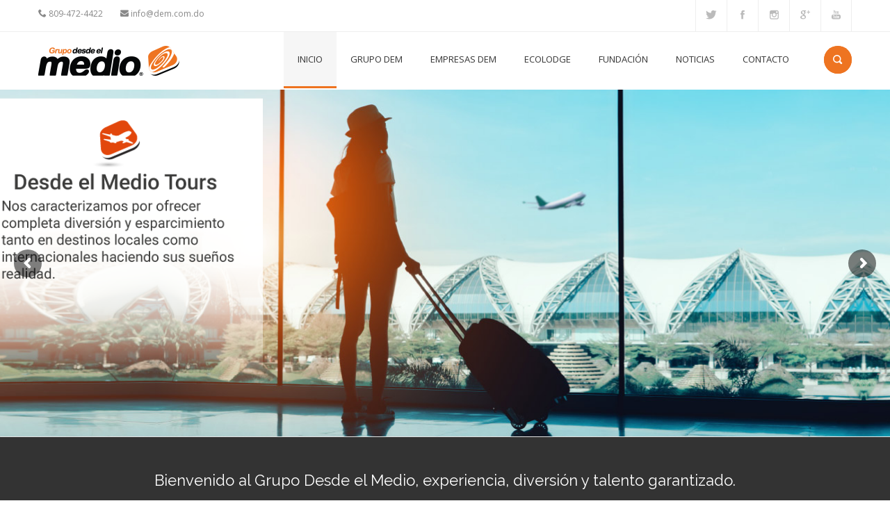

--- FILE ---
content_type: text/html; charset=UTF-8
request_url: https://desdeelmedio.com.do/
body_size: 21461
content:
<!DOCTYPE html>
<!--[if IE 6]>
<html id="ie6" lang="es" prefix="og: http://ogp.me/ns#">
<![endif]-->
<!--[if IE 7]>
<html id="ie7" lang="es" prefix="og: http://ogp.me/ns#">
<![endif]-->
<!--[if IE 8]>
<html id="ie8" lang="es" prefix="og: http://ogp.me/ns#">
<![endif]-->
<!--[if !(IE 6) | !(IE 7) | !(IE 8)  ]><!-->
<html lang="es" prefix="og: http://ogp.me/ns#">
        <!--<![endif]-->
    <head>
<meta name="google-site-verification" content="wSwnfOLVRMKBFdqquqrjKGECTORB2KEJitRIeEFFq0s" />
        <meta charset="UTF-8" />
        
                    <meta name="viewport" content="width=device-width, initial-scale=1, maximum-scale=1" />
                    
        
        <title>Inicio - Grupo Desde El Medio</title>
        
        <link rel="profile" href="http://gmpg.org/xfn/11" />

                    <!-- favicon -->
            <link rel="shortcut icon" type="image/x-icon" href="http://desdeelmedio.com.do/wp-content/uploads/2017/08/logo-grupo-DEM.png" />
        
        <link rel="pingback" href="https://desdeelmedio.com.do/xmlrpc.php" />

        				<script type="text/javascript">document.documentElement.className = document.documentElement.className + ' yes-js js_active js'</script>
			<script>(function(d, s, id){
				 var js, fjs = d.getElementsByTagName(s)[0];
				 if (d.getElementById(id)) {return;}
				 js = d.createElement(s); js.id = id;
				 js.src = "//connect.facebook.net/en_US/sdk.js#xfbml=1&version=v2.6";
				 fjs.parentNode.insertBefore(js, fjs);
			   }(document, 'script', 'facebook-jssdk'));</script>			<style>
				.wishlist_table .add_to_cart, a.add_to_wishlist.button.alt { border-radius: 16px; -moz-border-radius: 16px; -webkit-border-radius: 16px; }			</style>
		<meta name='robots' content='max-image-preview:large' />
<!-- Speed of this site is optimised by WP Performance Score Booster plugin v1.9 - https://dipakgajjar.com/wp-performance-score-booster/ -->

<!-- This site is optimized with the Yoast SEO plugin v5.9.3 - https://yoast.com/wordpress/plugins/seo/ -->
<link rel="canonical" href="https://desdeelmedio.com.do/" />
<meta property="og:locale" content="es_ES" />
<meta property="og:type" content="website" />
<meta property="og:title" content="Inicio - Grupo Desde El Medio" />
<meta property="og:url" content="https://desdeelmedio.com.do/" />
<meta property="og:site_name" content="Grupo Desde El Medio" />
<meta name="twitter:card" content="summary" />
<meta name="twitter:title" content="Inicio - Grupo Desde El Medio" />
<meta name="twitter:site" content="@desdeelmedio" />
<meta name="twitter:creator" content="@desdeelmedio" />
<script type='application/ld+json'>{"@context":"http:\/\/schema.org","@type":"WebSite","@id":"#website","url":"https:\/\/desdeelmedio.com.do\/","name":"Grupo Desde El Medio","alternateName":"Grupo Desde El Medio","potentialAction":{"@type":"SearchAction","target":"https:\/\/desdeelmedio.com.do\/?s={search_term_string}","query-input":"required name=search_term_string"}}</script>
<script type='application/ld+json'>{"@context":"http:\/\/schema.org","@type":"Organization","url":"https:\/\/desdeelmedio.com.do\/","sameAs":["https:\/\/www.facebook.com\/DesdeElMedio\/?fref=ts","https:\/\/www.instagram.com\/desdeelmedio\/","https:\/\/www.youtube.com\/channel\/UCDPQvKQhBXROZ_MjrOdfwjg","https:\/\/twitter.com\/desdeelmedio"],"@id":"#organization","name":"Grupo Desde el Medio","logo":"http:\/\/desdeelmedio.com.do\/wp-content\/uploads\/2017\/05\/logo-1.png"}</script>
<meta name="google-site-verification" content="UA-44451626-1" />
<!-- / Yoast SEO plugin. -->

<link rel='dns-prefetch' href='//ws.sharethis.com' />
<link rel='dns-prefetch' href='//fonts.googleapis.com' />
<link rel="alternate" type="application/rss+xml" title="Grupo Desde El Medio &raquo; Feed" href="https://desdeelmedio.com.do/feed/" />
<link rel="alternate" type="application/rss+xml" title="Grupo Desde El Medio &raquo; Feed de los comentarios" href="https://desdeelmedio.com.do/comments/feed/" />
<link rel="alternate" title="oEmbed (JSON)" type="application/json+oembed" href="https://desdeelmedio.com.do/wp-json/oembed/1.0/embed?url=https%3A%2F%2Fdesdeelmedio.com.do%2F" />
<link rel="alternate" title="oEmbed (XML)" type="text/xml+oembed" href="https://desdeelmedio.com.do/wp-json/oembed/1.0/embed?url=https%3A%2F%2Fdesdeelmedio.com.do%2F&#038;format=xml" />
<style id='wp-img-auto-sizes-contain-inline-css' type='text/css'>
img:is([sizes=auto i],[sizes^="auto," i]){contain-intrinsic-size:3000px 1500px}
/*# sourceURL=wp-img-auto-sizes-contain-inline-css */
</style>
<style id='wp-emoji-styles-inline-css' type='text/css'>

	img.wp-smiley, img.emoji {
		display: inline !important;
		border: none !important;
		box-shadow: none !important;
		height: 1em !important;
		width: 1em !important;
		margin: 0 0.07em !important;
		vertical-align: -0.1em !important;
		background: none !important;
		padding: 0 !important;
	}
/*# sourceURL=wp-emoji-styles-inline-css */
</style>
<style id='wp-block-library-inline-css' type='text/css'>
:root{--wp-block-synced-color:#7a00df;--wp-block-synced-color--rgb:122,0,223;--wp-bound-block-color:var(--wp-block-synced-color);--wp-editor-canvas-background:#ddd;--wp-admin-theme-color:#007cba;--wp-admin-theme-color--rgb:0,124,186;--wp-admin-theme-color-darker-10:#006ba1;--wp-admin-theme-color-darker-10--rgb:0,107,160.5;--wp-admin-theme-color-darker-20:#005a87;--wp-admin-theme-color-darker-20--rgb:0,90,135;--wp-admin-border-width-focus:2px}@media (min-resolution:192dpi){:root{--wp-admin-border-width-focus:1.5px}}.wp-element-button{cursor:pointer}:root .has-very-light-gray-background-color{background-color:#eee}:root .has-very-dark-gray-background-color{background-color:#313131}:root .has-very-light-gray-color{color:#eee}:root .has-very-dark-gray-color{color:#313131}:root .has-vivid-green-cyan-to-vivid-cyan-blue-gradient-background{background:linear-gradient(135deg,#00d084,#0693e3)}:root .has-purple-crush-gradient-background{background:linear-gradient(135deg,#34e2e4,#4721fb 50%,#ab1dfe)}:root .has-hazy-dawn-gradient-background{background:linear-gradient(135deg,#faaca8,#dad0ec)}:root .has-subdued-olive-gradient-background{background:linear-gradient(135deg,#fafae1,#67a671)}:root .has-atomic-cream-gradient-background{background:linear-gradient(135deg,#fdd79a,#004a59)}:root .has-nightshade-gradient-background{background:linear-gradient(135deg,#330968,#31cdcf)}:root .has-midnight-gradient-background{background:linear-gradient(135deg,#020381,#2874fc)}:root{--wp--preset--font-size--normal:16px;--wp--preset--font-size--huge:42px}.has-regular-font-size{font-size:1em}.has-larger-font-size{font-size:2.625em}.has-normal-font-size{font-size:var(--wp--preset--font-size--normal)}.has-huge-font-size{font-size:var(--wp--preset--font-size--huge)}.has-text-align-center{text-align:center}.has-text-align-left{text-align:left}.has-text-align-right{text-align:right}.has-fit-text{white-space:nowrap!important}#end-resizable-editor-section{display:none}.aligncenter{clear:both}.items-justified-left{justify-content:flex-start}.items-justified-center{justify-content:center}.items-justified-right{justify-content:flex-end}.items-justified-space-between{justify-content:space-between}.screen-reader-text{border:0;clip-path:inset(50%);height:1px;margin:-1px;overflow:hidden;padding:0;position:absolute;width:1px;word-wrap:normal!important}.screen-reader-text:focus{background-color:#ddd;clip-path:none;color:#444;display:block;font-size:1em;height:auto;left:5px;line-height:normal;padding:15px 23px 14px;text-decoration:none;top:5px;width:auto;z-index:100000}html :where(.has-border-color){border-style:solid}html :where([style*=border-top-color]){border-top-style:solid}html :where([style*=border-right-color]){border-right-style:solid}html :where([style*=border-bottom-color]){border-bottom-style:solid}html :where([style*=border-left-color]){border-left-style:solid}html :where([style*=border-width]){border-style:solid}html :where([style*=border-top-width]){border-top-style:solid}html :where([style*=border-right-width]){border-right-style:solid}html :where([style*=border-bottom-width]){border-bottom-style:solid}html :where([style*=border-left-width]){border-left-style:solid}html :where(img[class*=wp-image-]){height:auto;max-width:100%}:where(figure){margin:0 0 1em}html :where(.is-position-sticky){--wp-admin--admin-bar--position-offset:var(--wp-admin--admin-bar--height,0px)}@media screen and (max-width:600px){html :where(.is-position-sticky){--wp-admin--admin-bar--position-offset:0px}}

/*# sourceURL=wp-block-library-inline-css */
</style><style id='global-styles-inline-css' type='text/css'>
:root{--wp--preset--aspect-ratio--square: 1;--wp--preset--aspect-ratio--4-3: 4/3;--wp--preset--aspect-ratio--3-4: 3/4;--wp--preset--aspect-ratio--3-2: 3/2;--wp--preset--aspect-ratio--2-3: 2/3;--wp--preset--aspect-ratio--16-9: 16/9;--wp--preset--aspect-ratio--9-16: 9/16;--wp--preset--color--black: #000000;--wp--preset--color--cyan-bluish-gray: #abb8c3;--wp--preset--color--white: #ffffff;--wp--preset--color--pale-pink: #f78da7;--wp--preset--color--vivid-red: #cf2e2e;--wp--preset--color--luminous-vivid-orange: #ff6900;--wp--preset--color--luminous-vivid-amber: #fcb900;--wp--preset--color--light-green-cyan: #7bdcb5;--wp--preset--color--vivid-green-cyan: #00d084;--wp--preset--color--pale-cyan-blue: #8ed1fc;--wp--preset--color--vivid-cyan-blue: #0693e3;--wp--preset--color--vivid-purple: #9b51e0;--wp--preset--gradient--vivid-cyan-blue-to-vivid-purple: linear-gradient(135deg,rgb(6,147,227) 0%,rgb(155,81,224) 100%);--wp--preset--gradient--light-green-cyan-to-vivid-green-cyan: linear-gradient(135deg,rgb(122,220,180) 0%,rgb(0,208,130) 100%);--wp--preset--gradient--luminous-vivid-amber-to-luminous-vivid-orange: linear-gradient(135deg,rgb(252,185,0) 0%,rgb(255,105,0) 100%);--wp--preset--gradient--luminous-vivid-orange-to-vivid-red: linear-gradient(135deg,rgb(255,105,0) 0%,rgb(207,46,46) 100%);--wp--preset--gradient--very-light-gray-to-cyan-bluish-gray: linear-gradient(135deg,rgb(238,238,238) 0%,rgb(169,184,195) 100%);--wp--preset--gradient--cool-to-warm-spectrum: linear-gradient(135deg,rgb(74,234,220) 0%,rgb(151,120,209) 20%,rgb(207,42,186) 40%,rgb(238,44,130) 60%,rgb(251,105,98) 80%,rgb(254,248,76) 100%);--wp--preset--gradient--blush-light-purple: linear-gradient(135deg,rgb(255,206,236) 0%,rgb(152,150,240) 100%);--wp--preset--gradient--blush-bordeaux: linear-gradient(135deg,rgb(254,205,165) 0%,rgb(254,45,45) 50%,rgb(107,0,62) 100%);--wp--preset--gradient--luminous-dusk: linear-gradient(135deg,rgb(255,203,112) 0%,rgb(199,81,192) 50%,rgb(65,88,208) 100%);--wp--preset--gradient--pale-ocean: linear-gradient(135deg,rgb(255,245,203) 0%,rgb(182,227,212) 50%,rgb(51,167,181) 100%);--wp--preset--gradient--electric-grass: linear-gradient(135deg,rgb(202,248,128) 0%,rgb(113,206,126) 100%);--wp--preset--gradient--midnight: linear-gradient(135deg,rgb(2,3,129) 0%,rgb(40,116,252) 100%);--wp--preset--font-size--small: 13px;--wp--preset--font-size--medium: 20px;--wp--preset--font-size--large: 36px;--wp--preset--font-size--x-large: 42px;--wp--preset--spacing--20: 0.44rem;--wp--preset--spacing--30: 0.67rem;--wp--preset--spacing--40: 1rem;--wp--preset--spacing--50: 1.5rem;--wp--preset--spacing--60: 2.25rem;--wp--preset--spacing--70: 3.38rem;--wp--preset--spacing--80: 5.06rem;--wp--preset--shadow--natural: 6px 6px 9px rgba(0, 0, 0, 0.2);--wp--preset--shadow--deep: 12px 12px 50px rgba(0, 0, 0, 0.4);--wp--preset--shadow--sharp: 6px 6px 0px rgba(0, 0, 0, 0.2);--wp--preset--shadow--outlined: 6px 6px 0px -3px rgb(255, 255, 255), 6px 6px rgb(0, 0, 0);--wp--preset--shadow--crisp: 6px 6px 0px rgb(0, 0, 0);}:where(.is-layout-flex){gap: 0.5em;}:where(.is-layout-grid){gap: 0.5em;}body .is-layout-flex{display: flex;}.is-layout-flex{flex-wrap: wrap;align-items: center;}.is-layout-flex > :is(*, div){margin: 0;}body .is-layout-grid{display: grid;}.is-layout-grid > :is(*, div){margin: 0;}:where(.wp-block-columns.is-layout-flex){gap: 2em;}:where(.wp-block-columns.is-layout-grid){gap: 2em;}:where(.wp-block-post-template.is-layout-flex){gap: 1.25em;}:where(.wp-block-post-template.is-layout-grid){gap: 1.25em;}.has-black-color{color: var(--wp--preset--color--black) !important;}.has-cyan-bluish-gray-color{color: var(--wp--preset--color--cyan-bluish-gray) !important;}.has-white-color{color: var(--wp--preset--color--white) !important;}.has-pale-pink-color{color: var(--wp--preset--color--pale-pink) !important;}.has-vivid-red-color{color: var(--wp--preset--color--vivid-red) !important;}.has-luminous-vivid-orange-color{color: var(--wp--preset--color--luminous-vivid-orange) !important;}.has-luminous-vivid-amber-color{color: var(--wp--preset--color--luminous-vivid-amber) !important;}.has-light-green-cyan-color{color: var(--wp--preset--color--light-green-cyan) !important;}.has-vivid-green-cyan-color{color: var(--wp--preset--color--vivid-green-cyan) !important;}.has-pale-cyan-blue-color{color: var(--wp--preset--color--pale-cyan-blue) !important;}.has-vivid-cyan-blue-color{color: var(--wp--preset--color--vivid-cyan-blue) !important;}.has-vivid-purple-color{color: var(--wp--preset--color--vivid-purple) !important;}.has-black-background-color{background-color: var(--wp--preset--color--black) !important;}.has-cyan-bluish-gray-background-color{background-color: var(--wp--preset--color--cyan-bluish-gray) !important;}.has-white-background-color{background-color: var(--wp--preset--color--white) !important;}.has-pale-pink-background-color{background-color: var(--wp--preset--color--pale-pink) !important;}.has-vivid-red-background-color{background-color: var(--wp--preset--color--vivid-red) !important;}.has-luminous-vivid-orange-background-color{background-color: var(--wp--preset--color--luminous-vivid-orange) !important;}.has-luminous-vivid-amber-background-color{background-color: var(--wp--preset--color--luminous-vivid-amber) !important;}.has-light-green-cyan-background-color{background-color: var(--wp--preset--color--light-green-cyan) !important;}.has-vivid-green-cyan-background-color{background-color: var(--wp--preset--color--vivid-green-cyan) !important;}.has-pale-cyan-blue-background-color{background-color: var(--wp--preset--color--pale-cyan-blue) !important;}.has-vivid-cyan-blue-background-color{background-color: var(--wp--preset--color--vivid-cyan-blue) !important;}.has-vivid-purple-background-color{background-color: var(--wp--preset--color--vivid-purple) !important;}.has-black-border-color{border-color: var(--wp--preset--color--black) !important;}.has-cyan-bluish-gray-border-color{border-color: var(--wp--preset--color--cyan-bluish-gray) !important;}.has-white-border-color{border-color: var(--wp--preset--color--white) !important;}.has-pale-pink-border-color{border-color: var(--wp--preset--color--pale-pink) !important;}.has-vivid-red-border-color{border-color: var(--wp--preset--color--vivid-red) !important;}.has-luminous-vivid-orange-border-color{border-color: var(--wp--preset--color--luminous-vivid-orange) !important;}.has-luminous-vivid-amber-border-color{border-color: var(--wp--preset--color--luminous-vivid-amber) !important;}.has-light-green-cyan-border-color{border-color: var(--wp--preset--color--light-green-cyan) !important;}.has-vivid-green-cyan-border-color{border-color: var(--wp--preset--color--vivid-green-cyan) !important;}.has-pale-cyan-blue-border-color{border-color: var(--wp--preset--color--pale-cyan-blue) !important;}.has-vivid-cyan-blue-border-color{border-color: var(--wp--preset--color--vivid-cyan-blue) !important;}.has-vivid-purple-border-color{border-color: var(--wp--preset--color--vivid-purple) !important;}.has-vivid-cyan-blue-to-vivid-purple-gradient-background{background: var(--wp--preset--gradient--vivid-cyan-blue-to-vivid-purple) !important;}.has-light-green-cyan-to-vivid-green-cyan-gradient-background{background: var(--wp--preset--gradient--light-green-cyan-to-vivid-green-cyan) !important;}.has-luminous-vivid-amber-to-luminous-vivid-orange-gradient-background{background: var(--wp--preset--gradient--luminous-vivid-amber-to-luminous-vivid-orange) !important;}.has-luminous-vivid-orange-to-vivid-red-gradient-background{background: var(--wp--preset--gradient--luminous-vivid-orange-to-vivid-red) !important;}.has-very-light-gray-to-cyan-bluish-gray-gradient-background{background: var(--wp--preset--gradient--very-light-gray-to-cyan-bluish-gray) !important;}.has-cool-to-warm-spectrum-gradient-background{background: var(--wp--preset--gradient--cool-to-warm-spectrum) !important;}.has-blush-light-purple-gradient-background{background: var(--wp--preset--gradient--blush-light-purple) !important;}.has-blush-bordeaux-gradient-background{background: var(--wp--preset--gradient--blush-bordeaux) !important;}.has-luminous-dusk-gradient-background{background: var(--wp--preset--gradient--luminous-dusk) !important;}.has-pale-ocean-gradient-background{background: var(--wp--preset--gradient--pale-ocean) !important;}.has-electric-grass-gradient-background{background: var(--wp--preset--gradient--electric-grass) !important;}.has-midnight-gradient-background{background: var(--wp--preset--gradient--midnight) !important;}.has-small-font-size{font-size: var(--wp--preset--font-size--small) !important;}.has-medium-font-size{font-size: var(--wp--preset--font-size--medium) !important;}.has-large-font-size{font-size: var(--wp--preset--font-size--large) !important;}.has-x-large-font-size{font-size: var(--wp--preset--font-size--x-large) !important;}
/*# sourceURL=global-styles-inline-css */
</style>

<style id='classic-theme-styles-inline-css' type='text/css'>
/*! This file is auto-generated */
.wp-block-button__link{color:#fff;background-color:#32373c;border-radius:9999px;box-shadow:none;text-decoration:none;padding:calc(.667em + 2px) calc(1.333em + 2px);font-size:1.125em}.wp-block-file__button{background:#32373c;color:#fff;text-decoration:none}
/*# sourceURL=/wp-includes/css/classic-themes.min.css */
</style>
<link rel='stylesheet' id='contact-form-7-css' href='https://desdeelmedio.com.do/wp-content/plugins/contact-form-7/includes/css/styles.css' type='text/css' media='all' />
<link rel='stylesheet' id='cma-frontend-css' href='https://desdeelmedio.com.do/wp-content/plugins/content-maker/css/frontend.css' type='text/css' media='all' />
<link rel='stylesheet' id='font-awesome-css' href='https://desdeelmedio.com.do/wp-content/plugins/content-maker/assets/font-awesome/css/font-awesome.min.css' type='text/css' media='all' />
<link rel='stylesheet' id='cma-animate-css-css' href='https://desdeelmedio.com.do/wp-content/plugins/content-maker/css/animate.min.css' type='text/css' media='all' />
<link rel='stylesheet' id='prettyphoto_style-css' href='http://desdeelmedio.com.do/wp-content/plugins/easy-portfolio/css/prettyPhoto.css' type='text/css' media='all' />
<link rel='stylesheet' id='ep_portfolio_style-css' href='http://desdeelmedio.com.do/wp-content/plugins/easy-portfolio/css/portfolio-style.css' type='text/css' media='all' />
<link rel='stylesheet' id='pixons-css' href='https://desdeelmedio.com.do/wp-content/themes/elvyre/includes/pixons/style.css' type='text/css' media='screen' />
<link rel='stylesheet' id='nivoslider-css' href='https://desdeelmedio.com.do/wp-content/plugins/elvyre-core/css/nivo-slider.css' type='text/css' media='screen' />
<link rel='stylesheet' id='cma-styles-bootstrap-css' href='https://desdeelmedio.com.do/wp-content/plugins/content-maker/content/grids/css/bootstrap.min.css' type='text/css' media='all' />
<link rel='stylesheet' id='style-css' href='https://desdeelmedio.com.do/wp-content/themes/elvyre/style.css' type='text/css' media='screen' />
<link rel='stylesheet' id='bootstrap.min-css' href='https://desdeelmedio.com.do/wp-content/plugins/full-width-responsive-portfolio/css/bootstrap.min.css' type='text/css' media='all' />
<link rel='stylesheet' id='prettyPhoto-css' href='https://desdeelmedio.com.do/wp-content/plugins/full-width-responsive-portfolio/css/prettyPhoto.css' type='text/css' media='all' />
<link rel='stylesheet' id='rs-plugin-settings-css' href='https://desdeelmedio.com.do/wp-content/plugins/revslider/public/assets/css/settings.css' type='text/css' media='all' />
<style id='rs-plugin-settings-inline-css' type='text/css'>
#rs-demo-id {}
/*# sourceURL=rs-plugin-settings-inline-css */
</style>
<link rel='stylesheet' id='simple-share-buttons-adder-indie-css' href='//fonts.googleapis.com/css?family=Indie+Flower&#038;ver=6.9' type='text/css' media='all' />
<link rel='stylesheet' id='tweetscroll-css' href='https://desdeelmedio.com.do/wp-content/plugins/tweetscroll-widget/css/tweetscroll.css' type='text/css' media='screen' />
<link rel='stylesheet' id='woocommerce-layout-css' href='https://desdeelmedio.com.do/wp-content/plugins/woocommerce/assets/css/woocommerce-layout.css' type='text/css' media='all' />
<link rel='stylesheet' id='woocommerce-smallscreen-css' href='https://desdeelmedio.com.do/wp-content/plugins/woocommerce/assets/css/woocommerce-smallscreen.css' type='text/css' media='only screen and (max-width: 768px)' />
<link rel='stylesheet' id='woocommerce-general-css' href='https://desdeelmedio.com.do/wp-content/plugins/woocommerce/assets/css/woocommerce.css' type='text/css' media='all' />
<link rel='stylesheet' id='woocommerce_prettyPhoto_css-css' href='https://desdeelmedio.com.do/wp-content/plugins/woocommerce/assets/css/prettyPhoto.css' type='text/css' media='all' />
<link rel='stylesheet' id='jquery-selectBox-css' href='https://desdeelmedio.com.do/wp-content/plugins/yith-woocommerce-wishlist/assets/css/jquery.selectBox.css' type='text/css' media='all' />
<link rel='stylesheet' id='yith-wcwl-main-css' href='https://desdeelmedio.com.do/wp-content/plugins/yith-woocommerce-wishlist/assets/css/style.css' type='text/css' media='all' />
<link rel='stylesheet' id='yith-wcwl-font-awesome-css' href='https://desdeelmedio.com.do/wp-content/plugins/yith-woocommerce-wishlist/assets/css/font-awesome.min.css' type='text/css' media='all' />
<link rel='stylesheet' id='newsletter-subscription-css' href='https://desdeelmedio.com.do/wp-content/plugins/newsletter/subscription/style.css' type='text/css' media='all' />
<link rel='stylesheet' id='grid-css' href='https://desdeelmedio.com.do/wp-content/themes/elvyre/css/grid.css' type='text/css' media='screen' />
<link rel='stylesheet' id='icons-font-css' href='https://desdeelmedio.com.do/wp-content/themes/elvyre/includes/iconsfont/iconsfont.css' type='text/css' media='screen' />
<link rel='stylesheet' id='prettyphoto-css' href='https://desdeelmedio.com.do/wp-content/themes/elvyre/css/prettyPhoto.css' type='text/css' media='screen' />
<link rel='stylesheet' id='retina_css-css' href='https://desdeelmedio.com.do/wp-content/themes/elvyre/css/retina.css' type='text/css' media='screen' />
<link rel='stylesheet' id='jplayer-css' href='https://desdeelmedio.com.do/wp-content/themes/elvyre/js/jplayer/skin/pixel-industry/pixel-industry.css' type='text/css' media='screen' />
<link rel='stylesheet' id='google_fonts-css' href='http://fonts.googleapis.com/css?family=Raleway:400,300,500,600,700,800,900,200,100%7COpen+Sans:300italic,400italic,600italic,700italic,800italic,400,300,600,700,800&#038;subset=latin,cyrillic-ext,greek-ext,greek,vietnamese,latin-ext,cyrillic' type='text/css' media='all' />
<link rel='stylesheet' id='responsive-css' href='https://desdeelmedio.com.do/wp-content/themes/elvyre/css/responsive.css' type='text/css' media='screen' />
<link rel='stylesheet' id='pi_woocommerce-css' href='https://desdeelmedio.com.do/wp-content/themes/elvyre/css/woocommerce-styles.css' type='text/css' media='screen' />
<link rel='stylesheet' id='color_style-css' href='https://desdeelmedio.com.do/wp-content/themes/elvyre/includes/color-style.php' type='text/css' media='screen' />
<link rel='stylesheet' id='rtbs-css' href='https://desdeelmedio.com.do/wp-content/plugins/responsive-tabs/css/rtbs_style.min.css' type='text/css' media='all' />
<link rel='stylesheet' id='redux-google-fonts-pi_theme_options-css' href='https://fonts.googleapis.com/css?family=Open+Sans%7CRaleway&#038;ver=6.9' type='text/css' media='all' />
<script type="text/javascript" src="https://desdeelmedio.com.do/wp-includes/js/jquery/jquery.min.js" id="jquery-core-js"></script>
<script type="text/javascript" src="https://desdeelmedio.com.do/wp-includes/js/jquery/jquery-migrate.min.js" id="jquery-migrate-js"></script>
<script type="text/javascript" id="cma-frontend-js-extra">
/* <![CDATA[ */
var CMA = {"elementsAnimation":"1","sequentialAnimation":"","elementsAnimationOffset":"80","sectionParallax":"1","stellarBgRatio":"0.4"};
//# sourceURL=cma-frontend-js-extra
/* ]]> */
</script>
<script type="text/javascript" src="https://desdeelmedio.com.do/wp-content/plugins/content-maker/js/cma.frontend.min.js" id="cma-frontend-js"></script>
<script type="text/javascript" src="https://desdeelmedio.com.do/wp-content/plugins/content-maker/js/waypoints.min.js" id="cma-waypoints-js"></script>
<script type="text/javascript" src="https://desdeelmedio.com.do/wp-content/plugins/content-maker/js/jquery.stellar.min.js" id="cma-stellar-js"></script>
<script type="text/javascript" src="http://desdeelmedio.com.do/wp-content/plugins/easy-portfolio/js/jquery.prettyPhoto.js" id="ep_prettyphoto-js"></script>
<script type="text/javascript" src="http://desdeelmedio.com.do/wp-content/plugins/easy-portfolio/js/jquery.quicksand.js" id="quicksand-js"></script>
<script type="text/javascript" src="http://desdeelmedio.com.do/wp-content/plugins/easy-portfolio/js/script.js" id="ep_portfolio_scripts-js"></script>
<script type="text/javascript" src="https://desdeelmedio.com.do/wp-content/plugins/full-width-responsive-portfolio/js/bootstrap.min.js" id="bootstrap-js"></script>
<script type="text/javascript" src="https://desdeelmedio.com.do/wp-content/plugins/full-width-responsive-portfolio/js/portfolio.js" id="portfolio-js"></script>
<script type="text/javascript" src="https://desdeelmedio.com.do/wp-content/plugins/full-width-responsive-portfolio/js/jquery.mixitup.js" id="mixitup-js"></script>
<script type="text/javascript" src="https://desdeelmedio.com.do/wp-content/plugins/revslider/public/assets/js/jquery.themepunch.tools.min.js" id="tp-tools-js"></script>
<script type="text/javascript" src="https://desdeelmedio.com.do/wp-content/plugins/revslider/public/assets/js/jquery.themepunch.revolution.min.js" id="revmin-js"></script>
<script id='st_insights_js' type="text/javascript" src="https://ws.sharethis.com/button/st_insights.js?publisher=4d48b7c5-0ae3-43d4-bfbe-3ff8c17a8ae6&amp;product=simpleshare" id="ssba-sharethis-js"></script>
<script type="text/javascript" id="tweetscroll-js-extra">
/* <![CDATA[ */
var PiTweetScroll = {"ajaxrequests":"https://desdeelmedio.com.do/wp-admin/admin-ajax.php"};
//# sourceURL=tweetscroll-js-extra
/* ]]> */
</script>
<script type="text/javascript" src="https://desdeelmedio.com.do/wp-content/plugins/tweetscroll-widget/js/jquery.tweetscroll.js" id="tweetscroll-js"></script>
<script type="text/javascript" src="https://desdeelmedio.com.do/wp-content/themes/elvyre/js/pi-framework.functions.js" id="pi_framework_functions-js"></script>
<script type="text/javascript" src="https://desdeelmedio.com.do/wp-content/plugins/responsive-tabs/js/rtbs.min.js" id="rtbs-js"></script>
<link rel="https://api.w.org/" href="https://desdeelmedio.com.do/wp-json/" /><link rel="alternate" title="JSON" type="application/json" href="https://desdeelmedio.com.do/wp-json/wp/v2/pages/338" /><link rel="EditURI" type="application/rsd+xml" title="RSD" href="https://desdeelmedio.com.do/xmlrpc.php?rsd" />
<meta name="generator" content="WordPress 6.9" />
<meta name="generator" content="WooCommerce 3.2.6" />
<link rel='shortlink' href='https://desdeelmedio.com.do/' />
<script type="text/javascript">
(function(url){
	if(/(?:Chrome\/26\.0\.1410\.63 Safari\/537\.31|WordfenceTestMonBot)/.test(navigator.userAgent)){ return; }
	var addEvent = function(evt, handler) {
		if (window.addEventListener) {
			document.addEventListener(evt, handler, false);
		} else if (window.attachEvent) {
			document.attachEvent('on' + evt, handler);
		}
	};
	var removeEvent = function(evt, handler) {
		if (window.removeEventListener) {
			document.removeEventListener(evt, handler, false);
		} else if (window.detachEvent) {
			document.detachEvent('on' + evt, handler);
		}
	};
	var evts = 'contextmenu dblclick drag dragend dragenter dragleave dragover dragstart drop keydown keypress keyup mousedown mousemove mouseout mouseover mouseup mousewheel scroll'.split(' ');
	var logHuman = function() {
		var wfscr = document.createElement('script');
		wfscr.type = 'text/javascript';
		wfscr.async = true;
		wfscr.src = url + '&r=' + Math.random();
		(document.getElementsByTagName('head')[0]||document.getElementsByTagName('body')[0]).appendChild(wfscr);
		for (var i = 0; i < evts.length; i++) {
			removeEvent(evts[i], logHuman);
		}
	};
	for (var i = 0; i < evts.length; i++) {
		addEvent(evts[i], logHuman);
	}
})('//desdeelmedio.com.do/?wordfence_lh=1&hid=22759063D24A0B05E73062842CECA3F9');
</script>	<noscript><style>.woocommerce-product-gallery{ opacity: 1 !important; }</style></noscript>
	<meta name="generator" content="Powered by Slider Revolution 5.4.1 - responsive, Mobile-Friendly Slider Plugin for WordPress with comfortable drag and drop interface." />
<link rel="icon" href="https://desdeelmedio.com.do/wp-content/uploads/2017/08/cropped-logo-grupo-DEM-32x32.png" sizes="32x32" />
<link rel="icon" href="https://desdeelmedio.com.do/wp-content/uploads/2017/08/cropped-logo-grupo-DEM-192x192.png" sizes="192x192" />
<link rel="apple-touch-icon" href="https://desdeelmedio.com.do/wp-content/uploads/2017/08/cropped-logo-grupo-DEM-180x180.png" />
<meta name="msapplication-TileImage" content="https://desdeelmedio.com.do/wp-content/uploads/2017/08/cropped-logo-grupo-DEM-270x270.png" />
		<style type="text/css" id="wp-custom-css">
			/*
You can add your own CSS here.

Click the help icon above to learn more.
*/
.error {
    clear: both;
    display: block;
    float: none;
    padding-top: 10px;
}
#test {
    background-color: #f6f6f6 !important;
    padding-top: 50px !important;
}
#test ..process-box::after {
background: none !important;
}
.contant-dem{
line-height: 30px !important;
}
.content-video{
list-style: none !important;
line-height: 20px !important;
margin-left: 20px !important;
}
.tab-contant {
    margin-left: 45px;
}
.classtext-area-class textarea {
    margin-bottom: 10px;
    max-height: 70px;
}
.tab-ul{
margin-top: 10px !important;
line-height: 25px !important;
}
.submit-bt {
    background-color: #ee7421 !important;
}
.col-md-6.funda {
    margin-bottom: -50px !important;
}
.row.heading-bottom {
    background-color: #f6f6f6 !important;
}
.heading-3 {
    margin-top: 35px !important;
    margin-left: 90px !important;
}
.img-logo {
    height: 55px !important;
    margin-right: 20px !important;
    margin-left: -50px !important;
}
.wpcf7-form input, .wpcf7-form select, .wpcf7-form textarea {
    line-height: 15px;
    padding: 12px 11px;
    width: 100%;
}
.wpcf7-form .row {
    margin-bottom: 20px;
}
.wpcf7-form .col-md-12.funda-btn {
    margin-left: 535px !important;
    width: auto;
}
.banner-slider .container-fluid {
    padding: 0 !important;
}
.banner-slider .container-fluid h4 {
    color: #fff;
}
@media (max-width:990px){
.wpcf7-form .col-md-6 {
    margin-bottom: 20px;
}
#nav > ul > li > a {
    font: 13px "Open Sans",Arial,sans-serif;
    padding: 30px 10px;
}
}
.wpcf7-form-control.wpcf7-submit.form-empreses {
    width: 100px !important;
    float: left !important;
}
/* June 14 */
#page-title {
    background-attachment: initial !important;
    background-position: 0 0 !important;
    background-repeat: no-repeat !important;
    background-size: cover !important;
    padding: 30vh 0 0 !important;
}
#page-title .pt-title h1 {
    color: #fff;
    text-shadow: 0 0 10px #000;
    text-transform: uppercase;
}
body .content-video {
    list-style: inside none disc !important;
    margin: 0 !important;
}
a.wpcf7-form-control.wpcf7-submit.form-empreses.top-margin {
    margin-top: 6px;
}
a.wpcf7-form-control.wpcf7-submit.form-empreses.top-margin:hover {
    color: #fff !important;
}
.empreses-dem-ul{
line-height: 30px !important;
padding-left: 15px;
}
.empreses-contant{
    margin-left:-75px;
}
body.blog .post-info-container .post-meta {
    float: none;
}
@media (max-width:800px){
.empreses-contant{
    margin-left: 0px;
}
.scroll-up {
    margin-right: -90px;
    margin-bottom: -30px;
}
}
.li-formate p {
    margin-bottom: 20px;
}
.li-formate ul {
    margin-top: 10px;
}
.li-formate ul li {
    line-height: 22px;
}
.tab-li-color .rtbs_menu > ul {
    display: none;
}

/*My css August*/
#top-bar ul.social-links li:hover a {
    background: #ee7421 none repeat scroll 0 0;
}
footer#footer ul.menu li:hover a, footer#footer ul.menu li:hover a:hover {
    color: #ee7421 !important;
}
.contact-info-list li:hover p, .contact-info-list li:hover p i, .contact-info-list li:hover span {
    color: #ee7421 !important;
}
#page-title .container .pt-title h1 {
    color: #ee7421;
    margin-bottom: 20px;
    text-shadow: 0 0 30px #000;
}
/*My css August*/


.copyright-container li::after {
    content: "|" !important;
    top: -10px !important;
}
.post-body a, .widget_recent_entries li a, .widget_categories li a, .post-meta li a { color:#ee7421 !important;}
.pagination a {color:#EE7421 !important;}
		</style>
		<style type="text/css" title="dynamic-css" class="options-output">.site-title{color:#EE7421;}.pt-title h1{color:#39414b;}body{font-family:"Open Sans";line-height:13px;font-weight:normal;font-style:normal;color:#333333;font-size:13px;}p{font-family:"Open Sans";line-height:22px;font-weight:normal;font-style:normal;color:#666;font-size:13px;}h1{font-family:Raleway;line-height:38px;font-weight:normal;font-style:normal;color:#39414b;font-size:36px;}h2{font-family:Raleway;line-height:24px;font-weight:normal;font-style:normal;color:#39414b;font-size:32px;}h3{font-family:Raleway;line-height:28px;font-weight:normal;font-style:normal;color:#39414b;font-size:26px;}h4{font-family:Raleway;line-height:24px;font-weight:normal;font-style:normal;color:#39414b;font-size:22px;}h5{font-family:Raleway;line-height:22px;font-weight:normal;font-style:normal;color:#39414b;font-size:18px;}h6{font-family:Raleway;line-height:20px;font-weight:normal;font-style:normal;color:#39414b;font-size:16px;}</style>    
<script>
  (function(i,s,o,g,r,a,m){i['GoogleAnalyticsObject']=r;i[r]=i[r]||function(){
  (i[r].q=i[r].q||[]).push(arguments)},i[r].l=1*new Date();a=s.createElement(o),
  m=s.getElementsByTagName(o)[0];a.async=1;a.src=g;m.parentNode.insertBefore(a,m)
  })(window,document,'script','https://www.google-analytics.com/analytics.js','ga');

  ga('create', 'UA-44451626-1', 'auto');
  ga('send', 'pageview');

</script>

<link rel='stylesheet' id='wpforms-jquery-timepicker-css' href='https://desdeelmedio.com.do/wp-content/plugins/wpforms-lite/assets/css/jquery.timepicker.css' type='text/css' media='all' />
<link rel='stylesheet' id='wpforms-flatpickr-css' href='https://desdeelmedio.com.do/wp-content/plugins/wpforms-lite/assets/css/flatpickr.min.css' type='text/css' media='all' />
<link rel='stylesheet' id='wpforms-full-css' href='https://desdeelmedio.com.do/wp-content/plugins/wpforms-lite/assets/css/wpforms-full.css' type='text/css' media='all' />
</head>
        <body class="home wp-singular page-template-default page page-id-338 wp-theme-elvyre layout-stretched homepage content-maker page-inicio">

                    <!-- #header-wrapper start -->
            <section id="header-wrapper" class="clearfix header-style-1 ">

                <!-- .top-bar start -->
                <section id="top-bar-wrapper">
                    <div id="top-bar" class="clearfix">
                        
                                                            <ul class="contact-info">
                                                                            <li>
                                            <i class="icon-phone"></i>
                                            <span>809-472-4422 </span>
                                        </li>
                                                                            <li>
                                            <i class="icon-envelope-alt"></i>
                                            <span>info@dem.com.do</span>
                                        </li>
                                                                    </ul><!-- .contact-info end -->
                                                        

                                                            <!--- .social-links start -->
                                <ul class="social-links">
                                                                            <li>
                                            <a href="https://twitter.com/desdeelmedio" class="pixons-twitter-1"></a>
                                        </li>
                                                                            <li>
                                            <a href="https://www.facebook.com/DesdeElMedio/?fref=ts" class="pixons-facebook-2"></a>
                                        </li>
                                                                            <li>
                                            <a href="https://www.instagram.com/desdeelmedio/" class="pixons-instagram"></a>
                                        </li>
                                                                            <li>
                                            <a href="https://plus.google.com/111881146345966939733?hl=es" class="pixons-google_plus"></a>
                                        </li>
                                                                            <li>
                                            <a href="https://www.youtube.com/channel/UCDPQvKQhBXROZ_MjrOdfwjg" class="pixons-youtube"></a>
                                        </li>
                                                                    </ul><!-- .social-links end -->
                                                                                   

                            
                                                                                            <div class="header-cart">
                                    <div class="cart-container icon-cart-3">
                                        <a class="cart-contents" href="https://desdeelmedio.com.do" title="View your shopping cart"> <span class="cart-count"></span> <span class="woocommerce-Price-amount amount"><span class="woocommerce-Price-currencySymbol">&pound;</span>0.00</span></a>
                                    </div>
                                </div>
                                                                        </div><!-- .top-bar end -->
                </section><!-- .top-bar-wrapper end -->

                <!-- header start -->
                <header id="header" class="clearfix">

                    <!-- logo start -->
                    <section id="logo">
                        <a href="https://desdeelmedio.com.do">
                                                        <img src='http://desdeelmedio.com.do/wp-content/uploads/2017/05/logo-1.png' alt='Grupo Desde El Medio' width="203"/>
                        </a>
                    </section><!-- #logo end -->

                    
                                            <section id="search">
                            <form action="https://desdeelmedio.com.do/" method="get">
                                <input id="m_search" name="s" type="text" placeholder="Type and hit enter..." onkeydown="if (event.keyCode == 13) {
                                            this.form.submit();
                                            return false;
                                        }"/>
                                <input class="search-submit" type="submit" />
                            </form>
                        </section>
                    
                    
                    <!-- nav container start -->
                    <section id="nav-container">
                        <!-- main navigation start  -->
                        <nav id="nav">
                            <ul id="menu-menu" class="menu"><li id="menu-item-972" class="menu-item menu-item-type-post_type menu-item-object-page menu-item-home current-menu-item page_item page-item-338 current_page_item menu-item-972"><a href="https://desdeelmedio.com.do/">Inicio</a><span></span></li>
<li id="menu-item-979" class="menu-item menu-item-type-custom menu-item-object-custom menu-item-979"><a href="http://desdeelmedio.com.do/grupo-dem/">GRUPO DEM</a><span></span></li>
<li id="menu-item-986" class="menu-item menu-item-type-custom menu-item-object-custom menu-item-has-children menu-item-986"><a href="http://desdeelmedio.com.do/empresas-dem/">EMPRESAS DEM</a><span></span>
<ul class="sub-menu">
	<li id="menu-item-1085" class="menu-item menu-item-type-post_type menu-item-object-page menu-item-has-children menu-item-1085"><a href="https://desdeelmedio.com.do/empresas-dem/agencia-de-viajes/">Agencia DMC</a>
	<ul class="sub-menu">
		<li id="menu-item-2610" class="menu-item menu-item-type-post_type menu-item-object-page menu-item-2610"><a href="https://desdeelmedio.com.do/empresas-dem/europa-en-jeans/">Europa en Jeans</a></li>
	</ul>
</li>
	<li id="menu-item-1104" class="menu-item menu-item-type-post_type menu-item-object-page menu-item-1104"><a href="https://desdeelmedio.com.do/empresas-dem/producciones/">Producciones</a></li>
	<li id="menu-item-1105" class="menu-item menu-item-type-post_type menu-item-object-page menu-item-1105"><a href="https://desdeelmedio.com.do/empresas-dem/comunicaciones/">Comunicaciones</a></li>
</ul>
</li>
<li id="menu-item-1919" class="menu-item menu-item-type-post_type menu-item-object-page menu-item-has-children menu-item-1919"><a href="https://desdeelmedio.com.do/empresas-dem/centro-de-visitantes-edwin-gomez/">Ecolodge</a><span></span>
<ul class="sub-menu">
	<li id="menu-item-2611" class="menu-item menu-item-type-post_type menu-item-object-page menu-item-2611"><a href="https://desdeelmedio.com.do/empresas-dem/pico-duarte/">Pico Duarte</a></li>
</ul>
</li>
<li id="menu-item-999" class="menu-item menu-item-type-post_type menu-item-object-page menu-item-999"><a href="https://desdeelmedio.com.do/fundacion/">Fundación</a><span></span></li>
<li id="menu-item-1000" class="menu-item menu-item-type-post_type menu-item-object-page menu-item-1000"><a href="https://desdeelmedio.com.do/noticias/">Noticias</a><span></span></li>
<li id="menu-item-1001" class="menu-item menu-item-type-post_type menu-item-object-page menu-item-1001"><a href="https://desdeelmedio.com.do/contacto/">Contacto</a><span></span></li>
</ul>                        </nav><!-- main navigation end -->

                        
                                            </section><!-- #nav-container end -->

                    <!-- responsive navigation start -->
                    <div id="dl-menu" class='dl-menuwrapper'>
                        <button class="dl-trigger">Open Menu</button>
                        <ul id="menu-menu-1" class="menu dl-menu"><li class="menu-item menu-item-type-post_type menu-item-object-page menu-item-home current-menu-item page_item page-item-338 current_page_item menu-item-972"><a href="https://desdeelmedio.com.do/">Inicio</a><span></span></li>
<li class="menu-item menu-item-type-custom menu-item-object-custom menu-item-979"><a href="http://desdeelmedio.com.do/grupo-dem/">GRUPO DEM</a><span></span></li>
<li class="menu-item menu-item-type-custom menu-item-object-custom menu-item-has-children menu-item-986"><a href="http://desdeelmedio.com.do/empresas-dem/">EMPRESAS DEM</a><span></span>
<ul class="dl-submenu">
	<li class="menu-item menu-item-type-post_type menu-item-object-page menu-item-has-children menu-item-1085"><a href="https://desdeelmedio.com.do/empresas-dem/agencia-de-viajes/">Agencia DMC</a>
	<ul class="dl-submenu">
		<li class="menu-item menu-item-type-post_type menu-item-object-page menu-item-2610"><a href="https://desdeelmedio.com.do/empresas-dem/europa-en-jeans/">Europa en Jeans</a></li>
	</ul>
</li>
	<li class="menu-item menu-item-type-post_type menu-item-object-page menu-item-1104"><a href="https://desdeelmedio.com.do/empresas-dem/producciones/">Producciones</a></li>
	<li class="menu-item menu-item-type-post_type menu-item-object-page menu-item-1105"><a href="https://desdeelmedio.com.do/empresas-dem/comunicaciones/">Comunicaciones</a></li>
</ul>
</li>
<li class="menu-item menu-item-type-post_type menu-item-object-page menu-item-has-children menu-item-1919"><a href="https://desdeelmedio.com.do/empresas-dem/centro-de-visitantes-edwin-gomez/">Ecolodge</a><span></span>
<ul class="dl-submenu">
	<li class="menu-item menu-item-type-post_type menu-item-object-page menu-item-2611"><a href="https://desdeelmedio.com.do/empresas-dem/pico-duarte/">Pico Duarte</a></li>
</ul>
</li>
<li class="menu-item menu-item-type-post_type menu-item-object-page menu-item-999"><a href="https://desdeelmedio.com.do/fundacion/">Fundación</a><span></span></li>
<li class="menu-item menu-item-type-post_type menu-item-object-page menu-item-1000"><a href="https://desdeelmedio.com.do/noticias/">Noticias</a><span></span></li>
<li class="menu-item menu-item-type-post_type menu-item-object-page menu-item-1001"><a href="https://desdeelmedio.com.do/contacto/">Contacto</a><span></span></li>
</ul> <!-- responsive navigation end -->
                    </div>                    

                </header><!-- #header end -->
            </section><!-- #header-wrapper start end --><div class="top-shadow"></div><section class='page-content banner-slider' style=''  ><section class='container-fluid'><div class='row' style=''><div class='col-md-12 ' style='' ><div class="cma-wp-widget widget widget_rev-slider-widget cma_widget_revslider" id="cma-widget-RevSliderWidget-1">
<div id="rev_slider_1_1_wrapper" class="rev_slider_wrapper fullwidthbanner-container" data-source="gallery" style="margin:0px auto;background:#E9E9E9;padding:0px;margin-top:0px;margin-bottom:0px;">
<!-- START REVOLUTION SLIDER 5.4.1 fullwidth mode -->
	<div id="rev_slider_1_1" class="rev_slider fullwidthabanner tp-overflow-hidden" style="display:none;" data-version="5.4.1">
<ul>	<!-- SLIDE  -->
	<li data-index="rs-7" data-transition="fade" data-slotamount="7" data-hideafterloop="0" data-hideslideonmobile="off"  data-easein="default" data-easeout="default" data-masterspeed="300"  data-thumb="https://desdeelmedio.com.do/wp-content/uploads/2019/04/fondo-agencia-viajes-100x50.jpg"  data-delay="6020"  data-rotate="0"  data-saveperformance="off"  data-title="Slide 2" data-param1="" data-param2="" data-param3="" data-param4="" data-param5="" data-param6="" data-param7="" data-param8="" data-param9="" data-param10="" data-description="">
		<!-- MAIN IMAGE -->
		<img fetchpriority="high" decoding="async" src="https://desdeelmedio.com.do/wp-content/uploads/2019/04/fondo-agencia-viajes.jpg"  alt="" title="fondo-agencia-viajes"  width="1920" height="498" data-bgposition="center center" data-bgfit="cover" data-bgrepeat="no-repeat" class="rev-slidebg" data-no-retina>
		<!-- LAYERS -->

		<!-- LAYER NR. 1 -->
		<div class="tp-caption   tp-resizeme" 
			 id="slide-7-layer-13" 
			 data-x="-80" 
			 data-y="12" 
						data-width="['none','none','none','none']"
			data-height="['none','none','none','none']"
 
			data-type="image" 
			data-responsive_offset="on" 

			data-frames='[{"delay":440,"speed":1500,"frame":"0","from":"y:[-100%];z:0;rX:0deg;rY:0;rZ:0;sX:1;sY:1;skX:0;skY:0;","mask":"x:0px;y:0px;s:inherit;e:inherit;","to":"o:1;","ease":"Power3.easeInOut"},{"delay":"+3750","speed":300,"frame":"999","to":"y:[100%];","mask":"x:inherit;y:inherit;s:inherit;e:inherit;","ease":"nothing"}]'
			data-textAlign="['inherit','inherit','inherit','inherit']"
			data-paddingtop="[0,0,0,0]"
			data-paddingright="[0,0,0,0]"
			data-paddingbottom="[0,0,0,0]"
			data-paddingleft="[0,0,0,0]"

			style="z-index: 5;"><img decoding="async" src="https://desdeelmedio.com.do/wp-content/uploads/2019/04/texto-agencia-viajes.png" alt="" data-ww="403px" data-hh="393px" width="435" height="425" data-no-retina> </div>

		<!-- LAYER NR. 2 -->
		<div class="tp-caption   tp-resizeme" 
			 id="slide-7-layer-14" 
			 data-x="71" 
			 data-y="44" 
						data-width="['none','none','none','none']"
			data-height="['none','none','none','none']"
 
			data-type="image" 
			data-responsive_offset="on" 

			data-frames='[{"delay":1740,"speed":1500,"frame":"0","from":"z:0;rX:0;rY:0;rZ:0;sX:0.9;sY:0.9;skX:0;skY:0;opacity:0;","to":"o:1;","ease":"Power3.easeInOut"},{"delay":"+1620","speed":300,"frame":"999","to":"opacity:0;","ease":"Power2.easeIn"}]'
			data-textAlign="['inherit','inherit','inherit','inherit']"
			data-paddingtop="[0,0,0,0]"
			data-paddingright="[0,0,0,0]"
			data-paddingbottom="[0,0,0,0]"
			data-paddingleft="[0,0,0,0]"

			style="z-index: 6;"><img decoding="async" src="https://desdeelmedio.com.do/wp-content/uploads/2019/04/icono-agencia-viajes.png" alt="" data-ww="75px" data-hh="69px" width="75" height="69" data-no-retina> </div>
	</li>
	<!-- SLIDE  -->
	<li data-index="rs-8" data-transition="fade" data-slotamount="default" data-hideafterloop="0" data-hideslideonmobile="off"  data-easein="default" data-easeout="default" data-masterspeed="default"  data-thumb="https://desdeelmedio.com.do/wp-content/uploads/2019/05/fondo-comunicaciones-100x50.jpg"  data-delay="6020"  data-rotate="0"  data-saveperformance="off"  data-title="Slide" data-param1="" data-param2="" data-param3="" data-param4="" data-param5="" data-param6="" data-param7="" data-param8="" data-param9="" data-param10="" data-description="">
		<!-- MAIN IMAGE -->
		<img loading="lazy" decoding="async" src="https://desdeelmedio.com.do/wp-content/uploads/2019/05/fondo-comunicaciones.jpg"  alt="" title="fondo-comunicaciones"  width="1920" height="498" data-bgposition="center center" data-bgfit="cover" data-bgrepeat="no-repeat" class="rev-slidebg" data-no-retina>
		<!-- LAYERS -->

		<!-- LAYER NR. 3 -->
		<div class="tp-caption   tp-resizeme" 
			 id="slide-8-layer-7" 
			 data-x="-80" 
			 data-y="16" 
						data-width="['none','none','none','none']"
			data-height="['none','none','none','none']"
 
			data-type="image" 
			data-responsive_offset="on" 

			data-frames='[{"delay":310,"speed":1500,"frame":"0","from":"y:[-100%];z:0;rX:0deg;rY:0;rZ:0;sX:1;sY:1;skX:0;skY:0;","mask":"x:0px;y:0px;s:inherit;e:inherit;","to":"o:1;","ease":"Power3.easeInOut"},{"delay":"+3900","speed":300,"frame":"999","to":"y:[100%];","mask":"x:inherit;y:inherit;s:inherit;e:inherit;","ease":"nothing"}]'
			data-textAlign="['inherit','inherit','inherit','inherit']"
			data-paddingtop="[0,0,0,0]"
			data-paddingright="[0,0,0,0]"
			data-paddingbottom="[0,0,0,0]"
			data-paddingleft="[0,0,0,0]"

			style="z-index: 5;"><img loading="lazy" decoding="async" src="https://desdeelmedio.com.do/wp-content/uploads/2019/04/texto-comunicaciones.png" alt="" data-ww="395px" data-hh="386px" width="435" height="425" data-no-retina> </div>

		<!-- LAYER NR. 4 -->
		<div class="tp-caption   tp-resizeme" 
			 id="slide-8-layer-8" 
			 data-x="69" 
			 data-y="30" 
						data-width="['none','none','none','none']"
			data-height="['none','none','none','none']"
 
			data-type="image" 
			data-responsive_offset="on" 

			data-frames='[{"delay":1610,"speed":1500,"frame":"0","from":"z:0;rX:0;rY:0;rZ:0;sX:0.9;sY:0.9;skX:0;skY:0;opacity:0;","to":"o:1;","ease":"Power3.easeInOut"},{"delay":"+1760","speed":300,"frame":"999","to":"opacity:0;","ease":"Power2.easeIn"}]'
			data-textAlign="['inherit','inherit','inherit','inherit']"
			data-paddingtop="[0,0,0,0]"
			data-paddingright="[0,0,0,0]"
			data-paddingbottom="[0,0,0,0]"
			data-paddingleft="[0,0,0,0]"

			style="z-index: 6;"><img loading="lazy" decoding="async" src="https://desdeelmedio.com.do/wp-content/uploads/2019/04/icono-comunicaciones-1.png" alt="" data-ww="77px" data-hh="71px" width="77" height="71" data-no-retina> </div>
	</li>
	<!-- SLIDE  -->
	<li data-index="rs-9" data-transition="fade" data-slotamount="7" data-hideafterloop="0" data-hideslideonmobile="off"  data-easein="default" data-easeout="default" data-masterspeed="300"  data-thumb="https://desdeelmedio.com.do/wp-content/uploads/2019/04/fondo-fundacion-100x50.jpg"  data-delay="6020"  data-rotate="0"  data-saveperformance="off"  data-title="Slide 2" data-param1="" data-param2="" data-param3="" data-param4="" data-param5="" data-param6="" data-param7="" data-param8="" data-param9="" data-param10="" data-description="">
		<!-- MAIN IMAGE -->
		<img loading="lazy" decoding="async" src="https://desdeelmedio.com.do/wp-content/uploads/2019/04/fondo-fundacion.jpg"  alt="" title="fondo-fundacion"  width="1920" height="498" data-bgposition="center center" data-bgfit="cover" data-bgrepeat="no-repeat" class="rev-slidebg" data-no-retina>
		<!-- LAYERS -->

		<!-- LAYER NR. 5 -->
		<div class="tp-caption   tp-resizeme" 
			 id="slide-9-layer-12" 
			 data-x="-84" 
			 data-y="14" 
						data-width="['none','none','none','none']"
			data-height="['none','none','none','none']"
 
			data-type="image" 
			data-responsive_offset="on" 

			data-frames='[{"delay":340,"speed":1500,"frame":"0","from":"y:[-100%];z:0;rX:0deg;rY:0;rZ:0;sX:1;sY:1;skX:0;skY:0;","mask":"x:0px;y:0px;s:inherit;e:inherit;","to":"o:1;","ease":"Power3.easeInOut"},{"delay":"+3870","speed":300,"frame":"999","to":"y:[100%];","mask":"x:inherit;y:inherit;s:inherit;e:inherit;","ease":"nothing"}]'
			data-textAlign="['inherit','inherit','inherit','inherit']"
			data-paddingtop="[0,0,0,0]"
			data-paddingright="[0,0,0,0]"
			data-paddingbottom="[0,0,0,0]"
			data-paddingleft="[0,0,0,0]"

			style="z-index: 5;"><img loading="lazy" decoding="async" src="https://desdeelmedio.com.do/wp-content/uploads/2019/04/texto-fundacion.png" alt="" data-ww="391px" data-hh="434px" width="435" height="483" data-no-retina> </div>

		<!-- LAYER NR. 6 -->
		<div class="tp-caption   tp-resizeme" 
			 id="slide-9-layer-13" 
			 data-x="66" 
			 data-y="30" 
						data-width="['none','none','none','none']"
			data-height="['none','none','none','none']"
 
			data-type="image" 
			data-responsive_offset="on" 

			data-frames='[{"delay":1940,"speed":1500,"frame":"0","from":"z:0;rX:0;rY:0;rZ:0;sX:0.9;sY:0.9;skX:0;skY:0;opacity:0;","to":"o:1;","ease":"Power3.easeInOut"},{"delay":"+1440","speed":300,"frame":"999","to":"opacity:0;","ease":"Power2.easeIn"}]'
			data-textAlign="['inherit','inherit','inherit','inherit']"
			data-paddingtop="[0,0,0,0]"
			data-paddingright="[0,0,0,0]"
			data-paddingbottom="[0,0,0,0]"
			data-paddingleft="[0,0,0,0]"

			style="z-index: 6;"><img loading="lazy" decoding="async" src="https://desdeelmedio.com.do/wp-content/uploads/2019/04/icono-fundacion.png" alt="" data-ww="77px" data-hh="71px" width="77" height="71" data-no-retina> </div>
	</li>
	<!-- SLIDE  -->
	<li data-index="rs-1" data-transition="fade" data-slotamount="7" data-hideafterloop="0" data-hideslideonmobile="off"  data-easein="default" data-easeout="default" data-masterspeed="10"  data-thumb="https://desdeelmedio.com.do/wp-content/uploads/2019/04/fondo-general-100x50.jpg"  data-delay="6020"  data-rotate="0"  data-saveperformance="off"  data-title="Slide" data-param1="" data-param2="" data-param3="" data-param4="" data-param5="" data-param6="" data-param7="" data-param8="" data-param9="" data-param10="" data-description="">
		<!-- MAIN IMAGE -->
		<img loading="lazy" decoding="async" src="https://desdeelmedio.com.do/wp-content/uploads/2019/04/fondo-general.jpg"  alt="" title="fondo-general"  width="1920" height="498" data-bgposition="center top" data-bgfit="cover" data-bgrepeat="no-repeat" class="rev-slidebg" data-no-retina>
		<!-- LAYERS -->

		<!-- LAYER NR. 7 -->
		<div class="tp-caption   tp-resizeme" 
			 id="slide-1-layer-8" 
			 data-x="366" 
			 data-y="12" 
						data-width="['none','none','none','none']"
			data-height="['none','none','none','none']"
 
			data-type="image" 
			data-responsive_offset="on" 

			data-frames='[{"delay":170,"speed":1500,"frame":"0","from":"y:[-100%];z:0;rX:0deg;rY:0;rZ:0;sX:1;sY:1;skX:0;skY:0;","mask":"x:0px;y:0px;s:inherit;e:inherit;","to":"o:1;","ease":"Power3.easeInOut"},{"delay":"+4040","speed":300,"frame":"999","to":"y:[100%];","mask":"x:inherit;y:inherit;s:inherit;e:inherit;","ease":"nothing"}]'
			data-textAlign="['inherit','inherit','inherit','inherit']"
			data-paddingtop="[0,0,0,0]"
			data-paddingright="[0,0,0,0]"
			data-paddingbottom="[0,0,0,0]"
			data-paddingleft="[0,0,0,0]"

			style="z-index: 10;"><img loading="lazy" decoding="async" src="https://desdeelmedio.com.do/wp-content/uploads/2019/04/texto-general.png" alt="" data-ww="435px" data-hh="287px" width="435" height="287" data-no-retina> </div>

		<!-- LAYER NR. 8 -->
		<div class="tp-caption   tp-resizeme" 
			 id="slide-1-layer-9" 
			 data-x="455" 
			 data-y="53" 
						data-width="['none','none','none','none']"
			data-height="['none','none','none','none']"
 
			data-type="image" 
			data-responsive_offset="on" 

			data-frames='[{"delay":1510,"speed":1500,"frame":"0","from":"z:0;rX:0;rY:0;rZ:0;sX:0.9;sY:0.9;skX:0;skY:0;opacity:0;","to":"o:1;","ease":"Power3.easeInOut"},{"delay":"+1850","speed":1000,"frame":"999","to":"opacity:0;","ease":"Power2.easeIn"}]'
			data-textAlign="['inherit','inherit','inherit','inherit']"
			data-paddingtop="[0,0,0,0]"
			data-paddingright="[0,0,0,0]"
			data-paddingbottom="[0,0,0,0]"
			data-paddingleft="[0,0,0,0]"

			style="z-index: 11;"><img loading="lazy" decoding="async" src="https://desdeelmedio.com.do/wp-content/uploads/2019/04/icono-general.png" alt="" data-ww="283px" data-hh="75px" width="283" height="75" data-no-retina> </div>
	</li>
	<!-- SLIDE  -->
	<li data-index="rs-2" data-transition="fade" data-slotamount="7" data-hideafterloop="0" data-hideslideonmobile="off"  data-easein="default" data-easeout="default" data-masterspeed="300"  data-thumb="https://desdeelmedio.com.do/wp-content/uploads/2019/04/fondo-producciones-100x50.jpg"  data-delay="6020"  data-rotate="0"  data-saveperformance="off"  data-title="Slide 2" data-param1="" data-param2="" data-param3="" data-param4="" data-param5="" data-param6="" data-param7="" data-param8="" data-param9="" data-param10="" data-description="">
		<!-- MAIN IMAGE -->
		<img loading="lazy" decoding="async" src="https://desdeelmedio.com.do/wp-content/uploads/2019/04/fondo-producciones.jpg"  alt="" title="fondo-producciones"  width="1920" height="498" data-bgposition="center top" data-bgfit="cover" data-bgrepeat="no-repeat" class="rev-slidebg" data-no-retina>
		<!-- LAYERS -->

		<!-- LAYER NR. 9 -->
		<div class="tp-caption   tp-resizeme" 
			 id="slide-2-layer-10" 
			 data-x="-85" 
			 data-y="14" 
						data-width="['none','none','none','none']"
			data-height="['none','none','none','none']"
 
			data-type="image" 
			data-responsive_offset="on" 

			data-frames='[{"delay":10,"speed":1500,"frame":"0","from":"y:[-100%];z:0;rX:0deg;rY:0;rZ:0;sX:1;sY:1;skX:0;skY:0;","mask":"x:0px;y:0px;s:inherit;e:inherit;","to":"o:1;","ease":"Power3.easeInOut"},{"delay":"+4180","speed":300,"frame":"999","to":"y:[100%];","mask":"x:inherit;y:inherit;s:inherit;e:inherit;","ease":"nothing"}]'
			data-textAlign="['inherit','inherit','inherit','inherit']"
			data-paddingtop="[0,0,0,0]"
			data-paddingright="[0,0,0,0]"
			data-paddingbottom="[0,0,0,0]"
			data-paddingleft="[0,0,0,0]"

			style="z-index: 8;"><img loading="lazy" decoding="async" src="https://desdeelmedio.com.do/wp-content/uploads/2019/04/texto-producciones.png" alt="" data-ww="390px" data-hh="384px" width="435" height="429" data-no-retina> </div>

		<!-- LAYER NR. 10 -->
		<div class="tp-caption   tp-resizeme" 
			 id="slide-2-layer-11" 
			 data-x="68" 
			 data-y="30" 
						data-width="['none','none','none','none']"
			data-height="['none','none','none','none']"
 
			data-type="image" 
			data-responsive_offset="on" 

			data-frames='[{"delay":1380,"speed":1500,"frame":"0","from":"z:0;rX:0;rY:0;rZ:0;sX:0.9;sY:0.9;skX:0;skY:0;opacity:0;","to":"o:1;","ease":"Power3.easeInOut"},{"delay":"+2010","speed":300,"frame":"999","to":"opacity:0;","ease":"Power2.easeIn"}]'
			data-textAlign="['inherit','inherit','inherit','inherit']"
			data-paddingtop="[0,0,0,0]"
			data-paddingright="[0,0,0,0]"
			data-paddingbottom="[0,0,0,0]"
			data-paddingleft="[0,0,0,0]"

			style="z-index: 9;"><img loading="lazy" decoding="async" src="https://desdeelmedio.com.do/wp-content/uploads/2019/04/icono-producciones.png" alt="" data-ww="80px" data-hh="74px" width="80" height="74" data-no-retina> </div>
	</li>
</ul>
<script>var htmlDiv = document.getElementById("rs-plugin-settings-inline-css"); var htmlDivCss="";
						if(htmlDiv) {
							htmlDiv.innerHTML = htmlDiv.innerHTML + htmlDivCss;
						}else{
							var htmlDiv = document.createElement("div");
							htmlDiv.innerHTML = "<style>" + htmlDivCss + "</style>";
							document.getElementsByTagName("head")[0].appendChild(htmlDiv.childNodes[0]);
						}
					</script>
<div class="tp-bannertimer tp-bottom" style="visibility: hidden !important;"></div>	</div>
<script>var htmlDiv = document.getElementById("rs-plugin-settings-inline-css"); var htmlDivCss="";
				if(htmlDiv) {
					htmlDiv.innerHTML = htmlDiv.innerHTML + htmlDivCss;
				}else{
					var htmlDiv = document.createElement("div");
					htmlDiv.innerHTML = "<style>" + htmlDivCss + "</style>";
					document.getElementsByTagName("head")[0].appendChild(htmlDiv.childNodes[0]);
				}
			</script>
		<script type="text/javascript">
						/******************************************
				-	PREPARE PLACEHOLDER FOR SLIDER	-
			******************************************/

			var setREVStartSize=function(){
				try{var e=new Object,i=jQuery(window).width(),t=9999,r=0,n=0,l=0,f=0,s=0,h=0;
					e.c = jQuery('#rev_slider_1_1');
					e.gridwidth = [1170];
					e.gridheight = [500];
							
					e.sliderLayout = "auto";
					if(e.responsiveLevels&&(jQuery.each(e.responsiveLevels,function(e,f){f>i&&(t=r=f,l=e),i>f&&f>r&&(r=f,n=e)}),t>r&&(l=n)),f=e.gridheight[l]||e.gridheight[0]||e.gridheight,s=e.gridwidth[l]||e.gridwidth[0]||e.gridwidth,h=i/s,h=h>1?1:h,f=Math.round(h*f),"fullscreen"==e.sliderLayout){var u=(e.c.width(),jQuery(window).height());if(void 0!=e.fullScreenOffsetContainer){var c=e.fullScreenOffsetContainer.split(",");if (c) jQuery.each(c,function(e,i){u=jQuery(i).length>0?u-jQuery(i).outerHeight(!0):u}),e.fullScreenOffset.split("%").length>1&&void 0!=e.fullScreenOffset&&e.fullScreenOffset.length>0?u-=jQuery(window).height()*parseInt(e.fullScreenOffset,0)/100:void 0!=e.fullScreenOffset&&e.fullScreenOffset.length>0&&(u-=parseInt(e.fullScreenOffset,0))}f=u}else void 0!=e.minHeight&&f<e.minHeight&&(f=e.minHeight);e.c.closest(".rev_slider_wrapper").css({height:f})
					
				}catch(d){console.log("Failure at Presize of Slider:"+d)}
			};
			
			setREVStartSize();
			
						var tpj=jQuery;
			tpj.noConflict();
			var revapi1;
			tpj(document).ready(function() {
				if(tpj("#rev_slider_1_1").revolution == undefined){
					revslider_showDoubleJqueryError("#rev_slider_1_1");
				}else{
					revapi1 = tpj("#rev_slider_1_1").show().revolution({
						sliderType:"standard",
jsFileLocation:"//desdeelmedio.com.do/wp-content/plugins/revslider/public/assets/js/",
						sliderLayout:"auto",
						dottedOverlay:"none",
						delay:9000,
						navigation: {
							keyboardNavigation:"off",
							keyboard_direction: "horizontal",
							mouseScrollNavigation:"off",
 							mouseScrollReverse:"default",
							onHoverStop:"on",
							touch:{
								touchenabled:"on",
								touchOnDesktop:"off",
								swipe_threshold: 0.7,
								swipe_min_touches: 1,
								swipe_direction: "horizontal",
								drag_block_vertical: false
							}
							,
							arrows: {
								style:"hesperiden",
								enable:true,
								hide_onmobile:false,
								hide_onleave:false,
								tmp:'',
								left: {
									h_align:"left",
									v_align:"center",
									h_offset:20,
									v_offset:0
								},
								right: {
									h_align:"right",
									v_align:"center",
									h_offset:20,
									v_offset:0
								}
							}
						},
						visibilityLevels:[1240,1024,778,480],
						gridwidth:1170,
						gridheight:500,
						lazyType:"none",
						shadow:0,
						spinner:"spinner0",
						stopLoop:"off",
						stopAfterLoops:-1,
						stopAtSlide:-1,
						shuffle:"off",
						autoHeight:"off",
						disableProgressBar:"on",
						hideThumbsOnMobile:"off",
						hideSliderAtLimit:0,
						hideCaptionAtLimit:0,
						hideAllCaptionAtLilmit:0,
						debugMode:false,
						fallbacks: {
							simplifyAll:"off",
							nextSlideOnWindowFocus:"off",
							disableFocusListener:false,
						}
					});
				}
			});	/*ready*/
		</script>
		<script>
					var htmlDivCss = unescape(".hesperiden.tparrows%20%7B%0A%09cursor%3Apointer%3B%0A%09background%3Argba%280%2C0%2C0%2C0.5%29%3B%0A%09width%3A40px%3B%0A%09height%3A40px%3B%0A%09position%3Aabsolute%3B%0A%09display%3Ablock%3B%0A%09z-index%3A100%3B%0A%20%20%20%20border-radius%3A%2050%25%3B%0A%7D%0A.hesperiden.tparrows%3Ahover%20%7B%0A%09background%3Argba%280%2C%200%2C%200%2C%201%29%3B%0A%7D%0A.hesperiden.tparrows%3Abefore%20%7B%0A%09font-family%3A%20%22revicons%22%3B%0A%09font-size%3A20px%3B%0A%09color%3Argb%28255%2C%20255%2C%20255%29%3B%0A%09display%3Ablock%3B%0A%09line-height%3A%2040px%3B%0A%09text-align%3A%20center%3B%0A%7D%0A.hesperiden.tparrows.tp-leftarrow%3Abefore%20%7B%0A%09content%3A%20%22%5Ce82c%22%3B%0A%20%20%20%20margin-left%3A-3px%3B%0A%7D%0A.hesperiden.tparrows.tp-rightarrow%3Abefore%20%7B%0A%09content%3A%20%22%5Ce82d%22%3B%0A%20%20%20%20margin-right%3A-3px%3B%0A%7D%0A");
					var htmlDiv = document.getElementById('rs-plugin-settings-inline-css');
					if(htmlDiv) {
						htmlDiv.innerHTML = htmlDiv.innerHTML + htmlDivCss;
					}
					else{
						var htmlDiv = document.createElement('div');
						htmlDiv.innerHTML = '<style>' + htmlDivCss + '</style>';
						document.getElementsByTagName('head')[0].appendChild(htmlDiv.childNodes[0]);
					}
				  </script>
				</div><!-- END REVOLUTION SLIDER --></div><section class='note has-background' style='background: #333333'><h4>Bienvenido al Grupo Desde el Medio, experiencia, diversión y talento garantizado.</h4><a class='btn-medium empty white' href='http://desdeelmedio.com.do/grupo-dem/'  target="_BLANK"> LEER MÁS</a></section></div></div></section></section><section class='page-content' style=''  ><section class='container'><div class='row' style=''><div class='col-md-4 clearfix' style='' ><section class='service-box-2 '>
                        <div class='icon'>
                                        <i class='icon-plane'></i>
                                    </div>

                        <h5>Agencia DMC</h5>

                        <p>Despreocúpate por la gestión de servicios en destino. Somos tu agencia receptiva especializada en grupos y viajes de incentivo. Elige el destino!</p><a href='http://desdeelmedio.com.do/empresas-dem/agencia-de-viajes/' class='read-more'>Leer más</a></section></div><div class='col-md-4 ' style='' ><section class='service-box-2 '>
                        <div class='icon'>
                                        <i class='icon-star-4'></i>
                                    </div>

                        <h5>Producciones</h5>

                        <p>Crea experiencias que perduren, cuenten tu historia y conecte con tu audiencia. Creamos y desarrollamos estrategias aportando valor  a tu marca. </p><a href='http://desdeelmedio.com.do/empresas-dem/producciones/' class='read-more'>Leer más</a></section></div><div class='col-md-4 ' style='' ><div  class='test'><section class='service-box-2 '>
                        <div class='icon'>
                                        <i class='icon-comment'></i>
                                    </div>

                        <h5>Comunicaciones</h5>

                        <p>El talento bien gestionado puede romper cualquier barrera, materializar sueños y brindar experiencias de marca únicas. Nuestra misión es crear relaciones reales entre la marca y el talento.</p><a href='http://desdeelmedio.com.do/empresas-dem/comunicaciones/' class='read-more'>Leer más</a></section></div></div></div><div class='row' style=''><div class='col-md-3 ' style='' ><img src='https://desdeelmedio.com.do/wp-content/uploads/2014/05/ivan-gomez.jpg' class='left' title='ivan-gomez' alt='ivan-gomez' width='230' height='349'/><div class='clearfix'></div></div><div class='col-md-6 ' style='' ><section class='heading-bordered'>
                    <h3>Nuestra Filosofía de trabajo: </h3>
                </section><ul class='services-overview'><li class='icon-checkmark'><h5>Experiencia</h5><p>Más de 20 años construyendo creativamente soluciones personalizadas, utilizando herramientas  y técnicas para identificar oportunidades y superar expectativas. </p></li><li class='icon-checkmark'><h5>Trabajo en equipo</h5><p>La forma en que un equipo trabaja unido, es lo que determina su éxito. Para nosotros el logro de los objetivos surge del esfuerzo y la dedicación compartida. </p></li><li class='icon-checkmark'><h5>Diversión</h5><p>Nuestro dinamismo y espíritu nos dan las herramientas necesarias para destacarnos y hacer de los servicios que brindamos un despliegue estratégico y funcional. </p></li></ul></div><div class='col-md-3 ' style='' ><section class='heading-bordered'>
                    <h3>Clientes</h3>
                </section><div  class='slide-logo-imf'><section class='nivoSlider' data-manual='0' data-pause='3000' data-navigation='1' data-pause-hover='1'><img src='https://desdeelmedio.com.do/wp-content/uploads/2014/05/anmway.jpg' alt='slider image'/><img src='https://desdeelmedio.com.do/wp-content/uploads/2014/05/reebok.jpg' alt='slider image'/><img src='https://desdeelmedio.com.do/wp-content/uploads/2014/05/philip-morris.jpg' alt='slider image'/><img src='https://desdeelmedio.com.do/wp-content/uploads/2014/05/nestle.jpg' alt='slider image'/><img src='https://desdeelmedio.com.do/wp-content/uploads/2014/05/mercasid.jpg' alt='slider image'/><img src='https://desdeelmedio.com.do/wp-content/uploads/2014/05/claro.jpg' alt='slider image'/><img src='https://desdeelmedio.com.do/wp-content/uploads/2014/05/brugal.jpg' alt='slider image'/><img src='https://desdeelmedio.com.do/wp-content/uploads/2014/05/bluemall.jpg' alt='slider image'/><img src='https://desdeelmedio.com.do/wp-content/uploads/2014/05/banco-popular-dominicano.jpg' alt='slider image'/></section></div></div></div><div class='row' style=''><div class='col-md-12 ' style='' ><section class='heading-bordered'>
                    <h3>Últimas Noticias</h3>
                </section><ul class='latest-posts'><li class='post '>
                                <div class='post-media-container'>
                                    <a href='https://desdeelmedio.com.do/desde-medio-tours-travel-ahora-dmc/'>
                                    <img src='https://desdeelmedio.com.do/wp-content/uploads/2019/03/50996731_10156126012205773_8321170644016300032_n.jpg' alt='Desde el Medio Tours & Travel ahora es DMC' />
                                </a>

                                    <div class='post-media-hover'>
                                        <a href='https://desdeelmedio.com.do/desde-medio-tours-travel-ahora-dmc/' class='mask'></a>
                                    </div>
                                </div>

                                <a href='https://desdeelmedio.com.do/desde-medio-tours-travel-ahora-dmc/'>
                                    <h5>Desde el Medio Tours & Travel ahora es DMC</h5>
                                </a>

                                <ul class='post-meta'>
                                    <li class='icon-clock'>
                                <span>marzo 19, 2019</span>
                            </li>
                                    <li class='icon-user'>
                                    <a href='https://desdeelmedio.com.do/author/grupodem/'>Sabrina Díaz</a>
                                </li>
                                    <li class='icon-comments'>
                                    <a href='https://desdeelmedio.com.do/desde-medio-tours-travel-ahora-dmc/'>Sin comentarios</a>
                                </li>
                                </ul>
                            </li><li class='post '>
                                <div class='post-media-container'>
                                    <a href='https://desdeelmedio.com.do/vuelve-europa-jeans-2019-edicion-23/'>
                                    <img src='https://desdeelmedio.com.do/wp-content/uploads/2019/03/53582003_10156205653515773_8669659424215793664_o.jpg' alt='Vuelve Europa en Jeans 2019 (Edición #23)' />
                                </a>

                                    <div class='post-media-hover'>
                                        <a href='https://desdeelmedio.com.do/vuelve-europa-jeans-2019-edicion-23/' class='mask'></a>
                                    </div>
                                </div>

                                <a href='https://desdeelmedio.com.do/vuelve-europa-jeans-2019-edicion-23/'>
                                    <h5>Vuelve Europa en Jeans 2019 (Edición #23)</h5>
                                </a>

                                <ul class='post-meta'>
                                    <li class='icon-clock'>
                                <span>marzo 19, 2019</span>
                            </li>
                                    <li class='icon-user'>
                                    <a href='https://desdeelmedio.com.do/author/grupodem/'>Sabrina Díaz</a>
                                </li>
                                    <li class='icon-comments'>
                                    <a href='https://desdeelmedio.com.do/vuelve-europa-jeans-2019-edicion-23/'>Sin comentarios</a>
                                </li>
                                </ul>
                            </li><li class='post '>
                                <div class='post-media-container'>
                                    <a href='https://desdeelmedio.com.do/grupo-desde-medio-entrega-uniformes-al-equipo-volleyball-femenino-del-colegio-loyola/'>
                                    <img src='https://desdeelmedio.com.do/wp-content/uploads/2018/05/IMG-20180503-WA0002.jpg' alt='Fundación Desde el Medio entrega uniformes al equipo de Volleyball Femenino del Colegio Loyola' />
                                </a>

                                    <div class='post-media-hover'>
                                        <a href='https://desdeelmedio.com.do/grupo-desde-medio-entrega-uniformes-al-equipo-volleyball-femenino-del-colegio-loyola/' class='mask'></a>
                                    </div>
                                </div>

                                <a href='https://desdeelmedio.com.do/grupo-desde-medio-entrega-uniformes-al-equipo-volleyball-femenino-del-colegio-loyola/'>
                                    <h5>Fundación Desde el Medio entrega uniformes al equipo de Volleyball Femenino del Colegio Loyola</h5>
                                </a>

                                <ul class='post-meta'>
                                    <li class='icon-clock'>
                                <span>mayo 3, 2018</span>
                            </li>
                                    <li class='icon-user'>
                                    <a href='https://desdeelmedio.com.do/author/grupodem/'>Sabrina Díaz</a>
                                </li>
                                    <li class='icon-comments'>
                                    <a href='https://desdeelmedio.com.do/grupo-desde-medio-entrega-uniformes-al-equipo-volleyball-femenino-del-colegio-loyola/'>Sin comentarios</a>
                                </li>
                                </ul>
                            </li><li class='post '>
                                <div class='post-media-container'>
                                    <a href='https://desdeelmedio.com.do/nuevas-instalaciones-del-centro-visitantes/'>
                                    <img src='https://desdeelmedio.com.do/wp-content/uploads/2018/04/IMG-20180320-WA0021.jpg' alt='Nuevas instalaciones del Centro de Visitantes' />
                                </a>

                                    <div class='post-media-hover'>
                                        <a href='https://desdeelmedio.com.do/nuevas-instalaciones-del-centro-visitantes/' class='mask'></a>
                                    </div>
                                </div>

                                <a href='https://desdeelmedio.com.do/nuevas-instalaciones-del-centro-visitantes/'>
                                    <h5>Nuevas instalaciones del Centro de Visitantes</h5>
                                </a>

                                <ul class='post-meta'>
                                    <li class='icon-clock'>
                                <span>abril 4, 2018</span>
                            </li>
                                    <li class='icon-user'>
                                    <a href='https://desdeelmedio.com.do/author/grupodem/'>Sabrina Díaz</a>
                                </li>
                                    <li class='icon-comments'>
                                    <a href='https://desdeelmedio.com.do/nuevas-instalaciones-del-centro-visitantes/'>Sin comentarios</a>
                                </li>
                                </ul>
                            </li></ul></div></div></section></section>
<!-- footer wrapper start -->
<section class="footer-wrapper">
            <footer id="footer">
            <!-- .container start -->
            <div class="container">
                <!-- .row start -->
                <div class="row">
                    <!-- animated fadeInTop -->
                    <section >

                                                    <ul class="footer-widget-container grid_3">
                                <li id="responsive_lightbox_image_widget-3" class="widget rl-image-widget"><div class="title"><h6></h6></div><img class="rl-image-widget-image" src="https://desdeelmedio.com.do/wp-content/uploads/2017/08/logo-DEM-white.png" width="100%" height="auto" title="logo-DEM-white" alt="Desde el Medio" style="float: left;" /><div class="rl-image-widget-text" style="text-align: left; display: block;"><p>Con más de 20 años en el mercado dominicano, desarrollando diversas áreas de negocios, ofrecemos un servicio personalizado, orientado a satisfacer las expectativas de nuestros clientes.</p></div></li><li id="custom_html-4" class="widget_text widget widget_custom_html"><div class="textwidget custom-html-widget"><h6><strong>Boletín Desde el Medio</strong></h6>
<div class="wpforms-container wpforms-container-full" id="wpforms-2244"><form method="post" enctype="multipart/form-data" id="wpforms-form-2244" action="/#wpforms-2244" class="wpforms-validate wpforms-form" data-formid="2244"><div class="wpforms-field-container"><div id="wpforms-2244-field_1-container" class="wpforms-field wpforms-field-email" data-field-id="1"><input type="email" id="wpforms-2244-field_1" class="wpforms-field-medium wpforms-field-required" name="wpforms[fields][1]" placeholder="Email" required></div></div><div class="wpforms-field wpforms-field-hp" id="wpform-field-hp"><label for="wpforms-field_hp" class="wpforms-field-label">Message</label><input type="text" name="wpforms[hp]" id="wpforms-field_hp" class="wpforms-field-medium"></div><div class="wpforms-submit-container" ><input type="hidden" name="wpforms[id]" value="2244"><input type="hidden" name="wpforms[author]" value="5"><input type="hidden" name="wpforms[post_id]" value="338"><button type="submit" name="wpforms[submit]" class="wpforms-submit " id="wpforms-submit-2244" value="wpforms-submit" data-alt-text="Enviando...">Suscríbete!</button></div></form></div></div></li>
                            </ul>
                                                    <ul class="footer-widget-container grid_3">
                                <li id="nav_menu-2" class="widget widget_nav_menu"><div class="title"><h6>Mapa del sitio</h6></div><div class="menu-footer-site-map-container"><ul id="menu-footer-site-map" class="menu"><li id="menu-item-1989" class="menu-item menu-item-type-post_type menu-item-object-page menu-item-home current-menu-item page_item page-item-338 current_page_item menu-item-1989"><a href="https://desdeelmedio.com.do/" aria-current="page">Inicio</a></li>
<li id="menu-item-1997" class="menu-item menu-item-type-post_type menu-item-object-page menu-item-1997"><a href="https://desdeelmedio.com.do/grupo-dem/">Grupo DEM</a></li>
<li id="menu-item-1992" class="menu-item menu-item-type-post_type menu-item-object-page menu-item-1992"><a href="https://desdeelmedio.com.do/empresas-dem/">Empresas DEM</a></li>
<li id="menu-item-1990" class="menu-item menu-item-type-post_type menu-item-object-page menu-item-1990"><a href="https://desdeelmedio.com.do/empresas-dem/agencia-de-viajes/">Agencia DMC</a></li>
<li id="menu-item-1988" class="menu-item menu-item-type-post_type menu-item-object-page menu-item-1988"><a href="https://desdeelmedio.com.do/empresas-dem/producciones/">Producciones</a></li>
<li id="menu-item-1998" class="menu-item menu-item-type-post_type menu-item-object-page menu-item-1998"><a href="https://desdeelmedio.com.do/empresas-dem/comunicaciones/">Comunicaciones</a></li>
<li id="menu-item-1993" class="menu-item menu-item-type-post_type menu-item-object-page menu-item-1993"><a href="https://desdeelmedio.com.do/empresas-dem/centro-de-visitantes-edwin-gomez/">Centro de Visitantes</a></li>
<li id="menu-item-1994" class="menu-item menu-item-type-post_type menu-item-object-page menu-item-1994"><a href="https://desdeelmedio.com.do/fundacion/">Fundación</a></li>
<li id="menu-item-1995" class="menu-item menu-item-type-post_type menu-item-object-page menu-item-1995"><a href="https://desdeelmedio.com.do/noticias/">Noticias</a></li>
<li id="menu-item-1996" class="menu-item menu-item-type-post_type menu-item-object-page menu-item-1996"><a href="https://desdeelmedio.com.do/contacto/">Contacto</a></li>
</ul></div></li>
                            </ul>
                                                    <ul class="footer-widget-container grid_3">
                                <li id="pi_tweet_scroll-2" class="widget pi_tweet_scroll"><div class="title"><h6>Twitter</h6></div>        <div id="tweets-list-id-707" class="tweets-list-container aside" data-instance-id="2" data-post-id="338"></div>

                <script>
            jQuery(function ($) {
                /* ================ TWEETS SCROLL ================ */
                jQuery('#tweets-list-id-707').tweetscroll({
                    username: 'desdeelmedio',
                    time: true,
                    limit: 5,
                    speed: 600,
                    delay: 3000,
                    animation: 'fade',
                    url_new_window: true,
                    visible_tweets: 3,
                    logo: false,
                    profile_image: true,
                });
            });

        </script>
        </li>
                            </ul>
                                                    <ul class="footer-widget-container grid_3">
                                <li id="custom_html-3" class="widget_text widget widget_custom_html"><div class="title"><h6>CONTACTO</h6></div><div class="textwidget custom-html-widget"><p><strong>SANTO DOMINGO</strong></p>
<p><i class="fa fa-map-marker" aria-hidden="true"></i>
Calle 13 esquina Espiral #4<br/>Ensanche Julieta Morales<br/>Santo Domingo, República Dominicana</p>
<i class="fa fa-phone" aria-hidden="true"></i>
 <a href="tel:809-472-4422">&nbsp;809-472-4422</a>
<p>
<i class="fa fa-envelope-o" aria-hidden="true"></i><a href="mailto:info@dem.dom.do">&nbsp; info@dem.com.do</a>
<br/>
<br/>
<p><strong>SANTIAGO</strong></p>
<p><i class="fa fa-map-marker" aria-hidden="true"></i>
Av. Padre Ramón Dubert<br/>Metrópoli Plaza, Los Jardines<br/> Santiago, República Dominicana</p>
<i class="fa fa-phone" aria-hidden="true"></i>
 <a href="tel:8095874422">&nbsp;809-587-4422</a><br/>
<i class="fa fa-fax" aria-hidden="true"></i>
<a href="tel:8095832803">809-583-2803</a>
</p></div></li>
                            </ul>
                                            </section>
                </div><!-- .row end -->
            </div><!-- .container end -->                
        </footer><!-- .footer-end -->
        <!-- copyright container start -->
    <section class="copyright-container">
        <!-- .container start -->
        <div class="container">
            <!-- .row start -->
            <div class="row">
                <section class="grid_6">
                    <p>Grupo Desde el Medio 2017</p>
                </section>

                <section class="grid_6 omega">
                    <ul id="menu-footer-2-menu" class="menu footer-breadcrumbs"><li id="menu-item-1040" class="menu-item menu-item-type-custom menu-item-object-custom menu-item-1040"><a href="http://desdeelmedio.com.do/mapa-del-sitio/">MAPA DEL SITIO</a></li>
<li id="menu-item-1041" class="menu-item menu-item-type-custom menu-item-object-custom menu-item-1041"><a href="http://desdeelmedio.com.do/politicas-de-privacidad/">POLITICAS DE PRIVACIDAD</a></li>
<li id="menu-item-1042" class="menu-item menu-item-type-custom menu-item-object-custom menu-item-1042"><a href="http://desdeelmedio.com.do/aviso-legal/">AVISO LEGAL</a></li>
</ul>                </section><!-- .grid_6 omega end -->        
            </div><!-- .row end -->
        </div><!-- .container end -->
    </section><!-- .copyright-container end -->

            <a href="#" class="scroll-up">Scroll</a>
    </section><!-- .footer-wrapper end -->


    <div class="clear"></div>
    <script type="speculationrules">
{"prefetch":[{"source":"document","where":{"and":[{"href_matches":"/*"},{"not":{"href_matches":["/wp-*.php","/wp-admin/*","/wp-content/uploads/*","/wp-content/*","/wp-content/plugins/*","/wp-content/themes/elvyre/*","/*\\?(.+)"]}},{"not":{"selector_matches":"a[rel~=\"nofollow\"]"}},{"not":{"selector_matches":".no-prefetch, .no-prefetch a"}}]},"eagerness":"conservative"}]}
</script>
	<script>
(function($){
	//Portfolio Engine
    $('#grid').mixitup({
      transitionSpeed : 800
    });

    //Portfolio Filter Active State
    $('ul#portfolioFilter li').click(function(){
      $('ul#portfolioFilter li').removeClass('active-filter');
      $(this).addClass('active-filter');
    });
})(jQuery);
		
	</script>
	<script>
		var getElementsByClassName=function(a,b,c){if(document.getElementsByClassName){getElementsByClassName=function(a,b,c){c=c||document;var d=c.getElementsByClassName(a),e=b?new RegExp("\\b"+b+"\\b","i"):null,f=[],g;for(var h=0,i=d.length;h<i;h+=1){g=d[h];if(!e||e.test(g.nodeName)){f.push(g)}}return f}}else if(document.evaluate){getElementsByClassName=function(a,b,c){b=b||"*";c=c||document;var d=a.split(" "),e="",f="http://www.w3.org/1999/xhtml",g=document.documentElement.namespaceURI===f?f:null,h=[],i,j;for(var k=0,l=d.length;k<l;k+=1){e+="[contains(concat(' ', @class, ' '), ' "+d[k]+" ')]"}try{i=document.evaluate(".//"+b+e,c,g,0,null)}catch(m){i=document.evaluate(".//"+b+e,c,null,0,null)}while(j=i.iterateNext()){h.push(j)}return h}}else{getElementsByClassName=function(a,b,c){b=b||"*";c=c||document;var d=a.split(" "),e=[],f=b==="*"&&c.all?c.all:c.getElementsByTagName(b),g,h=[],i;for(var j=0,k=d.length;j<k;j+=1){e.push(new RegExp("(^|\\s)"+d[j]+"(\\s|$)"))}for(var l=0,m=f.length;l<m;l+=1){g=f[l];i=false;for(var n=0,o=e.length;n<o;n+=1){i=e[n].test(g.className);if(!i){break}}if(i){h.push(g)}}return h}}return getElementsByClassName(a,b,c)},
			dropdowns = document.getElementsByTagName( 'select' );
		for ( i=0; i<dropdowns.length; i++ )
			if ( dropdowns[i].className.match( 'dropdown-menu' ) ) dropdowns[i].onchange = function(){ if ( this.value != '' ) window.location.href = this.value; }
	</script>
			<script type="text/javascript">
			function revslider_showDoubleJqueryError(sliderID) {
				var errorMessage = "Revolution Slider Error: You have some jquery.js library include that comes after the revolution files js include.";
				errorMessage += "<br> This includes make eliminates the revolution slider libraries, and make it not work.";
				errorMessage += "<br><br> To fix it you can:<br>&nbsp;&nbsp;&nbsp; 1. In the Slider Settings -> Troubleshooting set option:  <strong><b>Put JS Includes To Body</b></strong> option to true.";
				errorMessage += "<br>&nbsp;&nbsp;&nbsp; 2. Find the double jquery.js include and remove it.";
				errorMessage = "<span style='font-size:16px;color:#BC0C06;'>" + errorMessage + "</span>";
					jQuery(sliderID).show().html(errorMessage);
			}
		</script>
		<script type="text/javascript" src="https://desdeelmedio.com.do/wp-includes/js/comment-reply.min.js" id="comment-reply-js" async="async" data-wp-strategy="async" fetchpriority="low"></script>
<script type="text/javascript" id="contact-form-7-js-extra">
/* <![CDATA[ */
var wpcf7 = {"apiSettings":{"root":"https://desdeelmedio.com.do/wp-json/contact-form-7/v1","namespace":"contact-form-7/v1"},"recaptcha":{"messages":{"empty":"Por favor, prueba que no eres un robot."}}};
//# sourceURL=contact-form-7-js-extra
/* ]]> */
</script>
<script type="text/javascript" src="https://desdeelmedio.com.do/wp-content/plugins/contact-form-7/includes/js/scripts.js" id="contact-form-7-js"></script>
<script type="text/javascript" src="http://desdeelmedio.com.do/wp-content/plugins/easy-portfolio/js/jquery.easing.1.3.js" id="easing-js"></script>
<script type="text/javascript" src="https://desdeelmedio.com.do/wp-content/plugins/full-width-responsive-portfolio/js/prettyPhoto.js" id="prettyPhoto-js"></script>
<script type="text/javascript" src="https://desdeelmedio.com.do/wp-content/plugins/simple-share-buttons-adder/js/ssba.js" id="simple-share-buttons-adder-ssba-js"></script>
<script type="text/javascript" id="simple-share-buttons-adder-ssba-js-after">
/* <![CDATA[ */
Main.boot( [] );
//# sourceURL=simple-share-buttons-adder-ssba-js-after
/* ]]> */
</script>
<script type="text/javascript" id="wc-add-to-cart-js-extra">
/* <![CDATA[ */
var wc_add_to_cart_params = {"ajax_url":"/wp-admin/admin-ajax.php","wc_ajax_url":"https://desdeelmedio.com.do/?wc-ajax=%%endpoint%%","i18n_view_cart":"Ver carrito","cart_url":"https://desdeelmedio.com.do","is_cart":"","cart_redirect_after_add":"no"};
//# sourceURL=wc-add-to-cart-js-extra
/* ]]> */
</script>
<script type="text/javascript" src="https://desdeelmedio.com.do/wp-content/plugins/woocommerce/assets/js/frontend/add-to-cart.min.js" id="wc-add-to-cart-js"></script>
<script type="text/javascript" src="https://desdeelmedio.com.do/wp-content/plugins/woocommerce/assets/js/jquery-blockui/jquery.blockUI.min.js" id="jquery-blockui-js"></script>
<script type="text/javascript" src="https://desdeelmedio.com.do/wp-content/plugins/woocommerce/assets/js/js-cookie/js.cookie.min.js" id="js-cookie-js"></script>
<script type="text/javascript" id="woocommerce-js-extra">
/* <![CDATA[ */
var woocommerce_params = {"ajax_url":"/wp-admin/admin-ajax.php","wc_ajax_url":"https://desdeelmedio.com.do/?wc-ajax=%%endpoint%%"};
//# sourceURL=woocommerce-js-extra
/* ]]> */
</script>
<script type="text/javascript" src="https://desdeelmedio.com.do/wp-content/plugins/woocommerce/assets/js/frontend/woocommerce.min.js" id="woocommerce-js"></script>
<script type="text/javascript" id="wc-cart-fragments-js-extra">
/* <![CDATA[ */
var wc_cart_fragments_params = {"ajax_url":"/wp-admin/admin-ajax.php","wc_ajax_url":"https://desdeelmedio.com.do/?wc-ajax=%%endpoint%%","fragment_name":"wc_fragments_7eac983131db9657c76a2a1016c3df5d"};
//# sourceURL=wc-cart-fragments-js-extra
/* ]]> */
</script>
<script type="text/javascript" src="https://desdeelmedio.com.do/wp-content/plugins/woocommerce/assets/js/frontend/cart-fragments.min.js" id="wc-cart-fragments-js"></script>
<script type="text/javascript" src="https://desdeelmedio.com.do/wp-content/plugins/yith-woocommerce-wishlist/assets/js/jquery.selectBox.min.js" id="jquery-selectBox-js"></script>
<script type="text/javascript" id="jquery-yith-wcwl-js-extra">
/* <![CDATA[ */
var yith_wcwl_l10n = {"ajax_url":"/wp-admin/admin-ajax.php","redirect_to_cart":"no","multi_wishlist":"","hide_add_button":"1","is_user_logged_in":"","ajax_loader_url":"https://desdeelmedio.com.do/wp-content/plugins/yith-woocommerce-wishlist/assets/images/ajax-loader.gif","remove_from_wishlist_after_add_to_cart":"yes","labels":{"cookie_disabled":"Lo sentimos pero esta caracter\u00edstica solo est\u00e1 disponible si est\u00e1n activas las cookies en tu navegador.","added_to_cart_message":"\u003Cdiv class=\"woocommerce-message\"\u003EProducto correctamente a\u00f1adido al carrito\u003C/div\u003E"},"actions":{"add_to_wishlist_action":"add_to_wishlist","remove_from_wishlist_action":"remove_from_wishlist","move_to_another_wishlist_action":"move_to_another_wishlsit","reload_wishlist_and_adding_elem_action":"reload_wishlist_and_adding_elem"}};
//# sourceURL=jquery-yith-wcwl-js-extra
/* ]]> */
</script>
<script type="text/javascript" src="https://desdeelmedio.com.do/wp-content/plugins/yith-woocommerce-wishlist/assets/js/jquery.yith-wcwl.js" id="jquery-yith-wcwl-js"></script>
<script type="text/javascript" src="https://desdeelmedio.com.do/wp-content/themes/elvyre/js/modernizr.custom.js" id="modernizr-js"></script>
<script type="text/javascript" src="https://desdeelmedio.com.do/wp-content/themes/elvyre/js/jquery.touchSwipe.min.js" id="touchswipe-js"></script>
<script type="text/javascript" src="https://desdeelmedio.com.do/wp-content/themes/elvyre/js/imagesloaded.pkgd.min.js" id="images_loaded-js"></script>
<script type="text/javascript" src="https://desdeelmedio.com.do/wp-content/themes/elvyre/js/jquery.dlmenu.js" id="dl-menu-js"></script>
<script type="text/javascript" src="https://desdeelmedio.com.do/wp-content/themes/elvyre/js/jquery.placeholder.min.js" id="placeholder-js"></script>
<script type="text/javascript" id="pi_include-js-extra">
/* <![CDATA[ */
var PiElvyre = {"parallax":"1","staticHeader":"1","retina":"0","nice_scroll_menu":"0"};
//# sourceURL=pi_include-js-extra
/* ]]> */
</script>
<script type="text/javascript" src="https://desdeelmedio.com.do/wp-content/themes/elvyre/js/include.js" id="pi_include-js"></script>
<script type="text/javascript" src="https://desdeelmedio.com.do/wp-content/themes/elvyre/js/woocommerce.js" id="pi_woocommerce-js"></script>
<script type="text/javascript" src="https://desdeelmedio.com.do/wp-content/themes/elvyre/js/jquery.nivo.slider.js" id="nivoslider-js"></script>
<script type="text/javascript" src="https://desdeelmedio.com.do/wp-content/plugins/elvyre-core/includes/content-manager/image_slider/js/image_slider.js" id="cma-scripts-image-slider-js"></script>
<script type="text/javascript" src="https://desdeelmedio.com.do/wp-content/themes/elvyre/js/jquery.carouFredSel-6.2.1-packed.js" id="caroufredsel-js"></script>
<script type="text/javascript" src="https://desdeelmedio.com.do/wp-content/plugins/elvyre-core/includes/content-manager/services_1/js/services_1.js" id="cma-scripts-services-1-js"></script>
<script type="text/javascript" id="newsletter-subscription-js-extra">
/* <![CDATA[ */
var newsletter = {"messages":{"email_error":"The email is not correct","name_error":"The name is not correct","surname_error":"The last name is not correct","profile_error":"","privacy_error":"You must accept the privacy statement"},"profile_max":"20"};
//# sourceURL=newsletter-subscription-js-extra
/* ]]> */
</script>
<script type="text/javascript" src="https://desdeelmedio.com.do/wp-content/plugins/newsletter/subscription/validate.js" id="newsletter-subscription-js"></script>
<script type="text/javascript" src="https://desdeelmedio.com.do/wp-content/plugins/wpforms-lite/assets/js/jquery.validate.min.js" id="wpforms-validation-js"></script>
<script type="text/javascript" src="https://desdeelmedio.com.do/wp-content/plugins/wpforms-lite/assets/js/flatpickr.min.js" id="wpforms-flatpickr-js"></script>
<script type="text/javascript" src="https://desdeelmedio.com.do/wp-content/plugins/wpforms-lite/assets/js/jquery.timepicker.min.js" id="wpforms-jquery-timepicker-js"></script>
<script type="text/javascript" src="https://desdeelmedio.com.do/wp-content/plugins/wpforms-lite/assets/js/jquery.inputmask.bundle.min.js" id="wpforms-maskedinput-js"></script>
<script type="text/javascript" src="https://desdeelmedio.com.do/wp-content/plugins/wpforms-lite/assets/js/jquery.payment.min.js" id="wpforms-payment-js"></script>
<script type="text/javascript" src="https://desdeelmedio.com.do/wp-content/plugins/wpforms-lite/assets/js/wpforms.js" id="wpforms-js"></script>
<script id="wp-emoji-settings" type="application/json">
{"baseUrl":"https://s.w.org/images/core/emoji/17.0.2/72x72/","ext":".png","svgUrl":"https://s.w.org/images/core/emoji/17.0.2/svg/","svgExt":".svg","source":{"concatemoji":"https://desdeelmedio.com.do/wp-includes/js/wp-emoji-release.min.js"}}
</script>
<script type="module">
/* <![CDATA[ */
/*! This file is auto-generated */
const a=JSON.parse(document.getElementById("wp-emoji-settings").textContent),o=(window._wpemojiSettings=a,"wpEmojiSettingsSupports"),s=["flag","emoji"];function i(e){try{var t={supportTests:e,timestamp:(new Date).valueOf()};sessionStorage.setItem(o,JSON.stringify(t))}catch(e){}}function c(e,t,n){e.clearRect(0,0,e.canvas.width,e.canvas.height),e.fillText(t,0,0);t=new Uint32Array(e.getImageData(0,0,e.canvas.width,e.canvas.height).data);e.clearRect(0,0,e.canvas.width,e.canvas.height),e.fillText(n,0,0);const a=new Uint32Array(e.getImageData(0,0,e.canvas.width,e.canvas.height).data);return t.every((e,t)=>e===a[t])}function p(e,t){e.clearRect(0,0,e.canvas.width,e.canvas.height),e.fillText(t,0,0);var n=e.getImageData(16,16,1,1);for(let e=0;e<n.data.length;e++)if(0!==n.data[e])return!1;return!0}function u(e,t,n,a){switch(t){case"flag":return n(e,"\ud83c\udff3\ufe0f\u200d\u26a7\ufe0f","\ud83c\udff3\ufe0f\u200b\u26a7\ufe0f")?!1:!n(e,"\ud83c\udde8\ud83c\uddf6","\ud83c\udde8\u200b\ud83c\uddf6")&&!n(e,"\ud83c\udff4\udb40\udc67\udb40\udc62\udb40\udc65\udb40\udc6e\udb40\udc67\udb40\udc7f","\ud83c\udff4\u200b\udb40\udc67\u200b\udb40\udc62\u200b\udb40\udc65\u200b\udb40\udc6e\u200b\udb40\udc67\u200b\udb40\udc7f");case"emoji":return!a(e,"\ud83e\u1fac8")}return!1}function f(e,t,n,a){let r;const o=(r="undefined"!=typeof WorkerGlobalScope&&self instanceof WorkerGlobalScope?new OffscreenCanvas(300,150):document.createElement("canvas")).getContext("2d",{willReadFrequently:!0}),s=(o.textBaseline="top",o.font="600 32px Arial",{});return e.forEach(e=>{s[e]=t(o,e,n,a)}),s}function r(e){var t=document.createElement("script");t.src=e,t.defer=!0,document.head.appendChild(t)}a.supports={everything:!0,everythingExceptFlag:!0},new Promise(t=>{let n=function(){try{var e=JSON.parse(sessionStorage.getItem(o));if("object"==typeof e&&"number"==typeof e.timestamp&&(new Date).valueOf()<e.timestamp+604800&&"object"==typeof e.supportTests)return e.supportTests}catch(e){}return null}();if(!n){if("undefined"!=typeof Worker&&"undefined"!=typeof OffscreenCanvas&&"undefined"!=typeof URL&&URL.createObjectURL&&"undefined"!=typeof Blob)try{var e="postMessage("+f.toString()+"("+[JSON.stringify(s),u.toString(),c.toString(),p.toString()].join(",")+"));",a=new Blob([e],{type:"text/javascript"});const r=new Worker(URL.createObjectURL(a),{name:"wpTestEmojiSupports"});return void(r.onmessage=e=>{i(n=e.data),r.terminate(),t(n)})}catch(e){}i(n=f(s,u,c,p))}t(n)}).then(e=>{for(const n in e)a.supports[n]=e[n],a.supports.everything=a.supports.everything&&a.supports[n],"flag"!==n&&(a.supports.everythingExceptFlag=a.supports.everythingExceptFlag&&a.supports[n]);var t;a.supports.everythingExceptFlag=a.supports.everythingExceptFlag&&!a.supports.flag,a.supports.everything||((t=a.source||{}).concatemoji?r(t.concatemoji):t.wpemoji&&t.twemoji&&(r(t.twemoji),r(t.wpemoji)))});
//# sourceURL=https://desdeelmedio.com.do/wp-includes/js/wp-emoji-loader.min.js
/* ]]> */
</script>
<script type='text/javascript'>
/* <![CDATA[ */
var wpforms_settings = {"val_required":"Este campo es requerido.","val_url":"Por favor introduzca un URL v\u00e1lido.","val_email":"Por favor, introduce una direcci\u00f3n de correo electr\u00f3nico v\u00e1lida.","val_number":"Por favor ingrese un n\u00famero valido.","val_confirm":"Los valores de campo no coinciden.","val_fileextension":"File type is not allowed.","val_filesize":"File exceeds max size allowed.","val_time12h":"Please enter time in 12-hour AM\/PM format (eg 8:45 AM).","val_time24h":"Please enter time in 24-hour format (eg 22:45).","val_requiredpayment":"Payment is required.","val_creditcard":"Please enter a valid credit card number."}
/* ]]> */
</script>
</script>
</body>

<!-- Begin Constant Contact Active Forms -->
<script> var _ctct_m = "294dbf6e6c4766ace20a20211f4db3f5"; </script>
<script id="signupScript" src="//static.ctctcdn.com/js/signup-form-widget/current/signup-form-widget.min.js" async defer></script>
<!-- End Constant Contact Active Forms -->

</html>


--- FILE ---
content_type: text/css
request_url: https://desdeelmedio.com.do/wp-content/themes/elvyre/style.css
body_size: 17309
content:
/* ===================================================================================

Theme Name: Elvyre - Retina Ready Wordpress Theme
Theme URI: http://pixel-industry.com/wordpress/elvyre
Description: Elvyre is modern and clean corporate template with fuly responsive design and retina ready graphics. 
Author: pixel-industry
Author URI: http://pixel-industry.com
Version: 1.9
License: Dual-licensed.  PHP under GNU General Public License, JS and CSS under ThemeForest License Terms
License URI: http://themeforest.net/licenses/regular_extended
Tags: white, four-columns, responsive-layout, custom-menu, featured-images, post-formats, theme-options, threaded-comments, translation-ready

We encourage you to create Child theme for any modifications you will want to change.

Why use Child theme?

Because of future updates we may provide for this theme that will overwrite your
modifications and all your custom work.

If you are not familiar with Child Themes, you can read about it here:
http://codex.wordpress.org/Child_Themes
http://wp.tutsplus.com/tutorials/theme-development/child-themes-basics-and-creating-child-themes-in-wordpress/

====================================================================================== */

/*===========================================================================

    CONTENTS:

    1. CSS RESET
    2. PAGE CONTENT BACKGROUNDS (PARALLAX BACKGROUNDS)
    3. TYPOGRAPHY
    4. HEADER
        4.1. Global styling
        4.2. Main navigation
        4.3. Search
        4.4. Header style 3
        4.5. Header style 4
        4.6. Header style 5
        4.7. WPML STYLES
    5. PAGE TITLES
        5.1. Page title 2
        5.2. Page title 3
    6. ELEMENTS
        6.1. Accordion
        6.2. Blockquote
        6.3. Buttons
        6.4. Client carousel
        6.5. Development process boxes
        6.6. Dropcaps
        6.7. Heading centered
        6.8. Heading with borders
        6.9. Highlighted text
        6.10. History section
        6.11. Icons list
        6.12. Information boxes
        6.13. Notes
        6.14. Portfolio carousel
        6.15. Pricing tables
        6.16. Services boxes
        6.17. Services overview list
        6.18. Services vertical tabs
        6.19. Skills circular style
        6.20. Skills rectangular style
        6.21. Stats counter
        6.22. Testimonials
        6.23. Tabs horizontal
        6.24. Tabs vertical
   7. PAGE SPECIFIC STYLES
        7.1. About pages
        7.2. Portfolio
        7.3. Blog
        7.4. Contact page
   8. WIDGETS
   9. FOOTER
        

============================================================================= */

/* ==========================================================================
    1. CSS RESET
============================================================================= */

a, abbr, acronym, address, applet, article, aside, audio, b, big, blockquote, body, canvas, caption,center, cite, code, dd, del, details, dfn, dialog, div, dl, dt, em, embed, fieldset, figcaption, figure, font, footer, form, h1, h2, h3, h4, h5, h6, header, hgroup, hr, html, i, iframe, img, ins, kbd, label, legend, li, mark, menu, meter, nav, object, ol, output, p, pre, progress, q, rp, rt, ruby, s, samp, section, small, span, strike, strong, sub, summary, sup, table, tbody, td, tfoot, th, thead, time, tr, tt, u, ul, var, video, xmp { border: 0; margin: 0; padding: 0; font-weight: normal;}
article, aside, details, figcaption, figure, footer, header, hgroup, menu, nav, section {display: block;}
b, strong {font-weight: bold;}
img {color: transparent; font-size: 0; vertical-align: middle; -ms-interpolation-mode: bicubic; max-width: 100%;}
ol, ul {list-style: none;}
li {display: list-item;}
table {border-collapse: collapse; border-spacing: 0;}
th, td, caption {font-weight: normal; vertical-align: top; text-align: left;}
q {quotes: none;}
q:before, q:after {content: ''; content: none;}
sub, sup, small {font-size: 75%;}
sub,sup {line-height: 0; position: relative; vertical-align: baseline;}
sub {bottom: -0.25em;}
sup {top: -0.5em;}
svg {overflow: hidden;}
a{list-style: none; text-decoration: none;}
a:active{outline: none;}
a:focus{ outline: none;}
:focus {outline: 0;}
.clearfix{clear: both;}

body {
    font-family: "Open Sans", Arial, sans-serif;
    font-size: 13px;
    line-height: 1.428571429;
    color: #333333;
    background-color: #ffffff;
}

.add-margin{
    display: block;
    margin-bottom: 30px !important;
    float: left;
}

.no-top-margin{
    margin-top: 0px !important;
}

.no-bottom-margin{
    margin-bottom: -80px !important;
}

.margin-20{
    margin-bottom: 20px !important;
}

.margin-40{
    margin-bottom: 40px !important;
}

.margin-60{
    margin-bottom: 60px !important;
}

.margin-80{
    margin-bottom: 80px !important;
}

.no-padding{
    padding: 0 !important;
}

.no-borders{
    border: none !important;
}

.animated{
    -webkit-animation-duration:1.5s;
    -moz-animation-duration:1.5s;
    -ms-animation-duration:1.5s;
    -o-animation-duration:1.5s;
    animation-duration:1.5s;
}

.animated.hinge{
    -webkit-animation-duration:1.5s;
    -moz-animation-duration:1.5s;
    -ms-animation-duration:1.5s;
    -o-animation-duration:1.5s;
    animation-duration:1.5s;
}

.dl-menuwrapper{
    display: none;
}

.container {
    max-width: 1200px;
    margin: 0 auto;
}

hr{
    border-top: 1px solid #ddd;
    padding: 10px 0;
    margin-top: 15px;
}

/* WORDPRESS CORE CLASSES
----------------------------------------------------------------------------- */

.alignnone {
    margin: 5px 20px 20px 0;
    max-width: 100%;
    height: auto;
}

.aligncenter,
div.aligncenter {
    display: block;
    margin: 5px auto 5px auto;
    clear: both;
}

.alignright {
    float:right;
    margin: 5px 0 20px 20px;
    clear: both;
}

.alignleft {
    float: left;
    margin: 5px 20px 20px 0;
    clear: both;
}

.aligncenter {
    display: block;
    margin: 5px auto 5px auto;
    clear: both;
}

a img.alignright {
    float: right;
    margin: 5px 0 20px 20px;
    max-width: 100%;
    height: auto;
}

a img.alignnone {
    margin: 5px 20px 20px 0;
    max-width: 100%;
    height: auto;
}
a img.alignleft {
    float: left;
    margin: 5px 20px 20px 0;
    max-width: 100%;
    height: auto;
}

a img.aligncenter {
    display: block;
    margin-left: auto;
    margin-right: auto;
    max-width: 100%;
    height: auto;
}

.wp-caption {
    background: #fff;
    border: 1px solid #f0f0f0;
    max-width: 96%; /* Image does not overflow the content area */
    padding: 5px 3px 10px;
    text-align: center;
}

.wp-caption.alignnone {
    margin: 5px 20px 20px 0;
    clear: both;
}

.wp-caption.alignleft {
    margin: 5px 20px 20px 0;
}

.wp-caption.alignright {
    margin: 5px 0 20px 20px;
}

.wp-caption img {
    border: 0 none;
    height: auto;
    margin: 0;
    max-width: 98.5%;
    padding: 0;
    width: auto;
}

.wp-caption p.wp-caption-text {
    font-size: 11px;
    line-height: 17px;
    margin: 0;
    padding: 0 4px 5px;
}

.sticky{}

.sticky.style2{
    border-bottom: none;
}

.sticky.style2:after{
    border-bottom: none;
}

.gallery-caption{}

.bypostauthor{}


/* WORDPRESS SPECIFIC CLASSES: LIST STYLING
----------------------------------------------------------------------------- */

/* add styling to lists that are in post and page content */
.page .page-content .row ul,
.single .post-body ul{
    list-style: disc inside;
}

.page .page-content .row ol,
.single .post-body ol{
    list-style: decimal inside;
}

/* remove list styling from post-meta */
.single .post-body ul.post-meta,
.page .page-content .row #filters,
.page-template-portfolio-template-php
.page-content .portfolio-img-hover ul{
    list-style: none;
}

/* remove list styling from comments on page */
.page-content .row .comments-li,
.page-content .row .comments-li .children,
.page-content .comments-li .comment-meta,
.page .page-content .row .comments-li,
.page .page-content .row .comments-li .children,
.page .page-content .comments-li .comment-meta{
    list-style: none;
}

.post-body ul ul,
.post-body ul ol,
.post-body ol ul,
.post-body ol ol,
.page-content .row ul ul,
.page-content .row ul ol,
.page-content .row ol ul,
.page-content .row ol ol{
    padding-left: 10px;
}

/* remove list styling on all lists in content
* when Content Manager is active */
.content-manager .page-content .row ul,
.content-manager .page-content .row ol{
    list-style: none;
}

.content-manager .page-content .cma-wysiwyg-editor ul{
    list-style: disc inside;
}

.content-manager .page-content .cma-wysiwyg-editor ol{
    list-style: decimal inside;
}

/* WORDPRESS SPECIFIC CLASSES: PAGE COMMENTS
----------------------------------------------------------------------------- */

.page .post-comments{
    margin-top: 30px;
}

/* Revolution slider */

.rs-wrapper{
    margin-bottom: 80px;
}

/* WORDPRESS SPECIFIC CLASSES: TABLES
----------------------------------------------------------------------------- */

table { 
    color: #333;
    font-family: Helvetica, Arial, sans-serif;
    width: 640px; 
    border-collapse: collapse; 
    border-spacing: 0; 
}

td, th { 
    border: 1px solid transparent;
    line-height: 30px; 
    transition: all 0.3s;
}

th {
    background: #DFDFDF;
    font-weight: bold;
    text-align: center;
}

td {
    background: #FAFAFA;
    text-align: center;
}

tr:nth-child(even) td { 
    background: #F1F1F1; 
}   

tr:nth-child(odd) td { 
    background: #FEFEFE; 
}

/* WORDPRESS SPECIFIC CLASSES: DEFINITION LIST
----------------------------------------------------------------------------- */

dl:not(.gallery-item){
    margin: 2em 0;
    padding: 0;
}

dl:not(.gallery-item) dt{
    position: relative;
    left: 0;
    top: 1.1em;
    width: 5em;
    font-weight: bold;
}

dl:not(.gallery-item) dd{
    border-left: 1px solid #000;
    margin: 0 0 0 6em;
    padding: 0 0 .5em .5em;
}

/* WORDPRESS SPECIFIC CLASSES: Abbreviation and Acronym
----------------------------------------------------------------------------- */

abbr,
acronym{
    cursor: help;
    border-bottom: 1px dotted #999;
}


/*  2. PAGE CONTENT BACKGROUNDS
============================================================================= */
.page-content{
    width: 100%;
    margin: 0 auto;
    float: left;
}

.page-content.background-black{
    background-color: #333;
}

.page-content.background-black h1, 
.page-content.background-black h2, 
.page-content.background-black h3, 
.page-content.background-black h4, 
.page-content.background-black h5, 
.page-content.background-black h6{
    color: #fff;
}

.page-content.background-black p, 
.page-content.background-black a, 
.page-content.background-black span{
    color: #ccc;
}

.page-content.custom-background{
    padding: 70px 0 0 0;
    width: 100%;
    border-top: 1px solid #eee;
    border-bottom: 1px solid #eee;
    overflow: hidden;
}

.page-content.pattern{
    background: url('img/pattern-1.png') center center;
    background-size: cover;
}

.page-content.custom-background + .page-content{
    margin-top: 80px;
}





/* ==========================================================================
    3. TYPOGRAPHY
============================================================================= */
p, a{
    color: #666;
    font: 13px 'Open Sans', Arial, sans-serif;
    line-height: 22px;
}

a.read-more{
    float: right;
    font-family: 'Raleway', Arial, sans-serif;
    position: relative;
    padding-top: 10px;
}

a.read-more span{
    padding-left: 5px;
}

a{
    -webkit-transition: all 0.2s ease 0s;
    -moz-transition: all 0.2s ease 0s;
    -o-transition: all 0.2s ease 0s;
    -ms-transition: all 0.2s ease 0s;
    transition: all 0.2s ease 0s;
}

a:hover{
    text-decoration: none;
}

.underlined{
    text-decoration: underline;
}

h1, h2, h3, h4, h5, h6{
    font-weight: 400;
    color: #39414b;
    margin-bottom: 30px; 
}

h1{
    font: 36px  'Raleway', Arial, sans-serif;
    line-height: 38px;
}

h2{
    font: 32px 'Raleway', Arial , sans-serif;
    line-height: 34px;
}

h3{
    font: 26px 'Raleway', Arial, sans-serif;
    line-height: 28px;
}

h4{
    font: 22px 'Raleway', Arial, sans-serif;
    line-height: 24px;
}

h5{
    font: 18px 'Raleway', Arial, sans-serif;
    line-height: 22px;
}

h6{
    font: 16px 'Raleway', Arial, sans-serif;
    line-height: 20px;
}

img.float-left{
    float: left;
    margin: 12px 12px 12px 0;
}

img.float-right, img.right{
    float: right;
    margin: 12px 0px 12px 12px;
}

.img-center, img.center {
    display: table;
    margin: 0 auto;
}

img + p, p+img{
    display: block;
    margin-top: 15px;
}

.bottom-fixed{
    margin-bottom: -80px;
    position: absolute;
    bottom: 0;
}

span.strong, 
b{
    font-weight: 600;
}


.text-red{
    color: #ce292d;
}



/* ========================================================================== 
    4. HEADER 
============================================================================= */
#page-wrapper{
    margin-right: auto;
    margin-left: auto;
    width: 1230px;
    border: 1px solid #444;
    background: #fff;
}

/* 4.1. GLOBAL STYLING 
----------------------------------------------------------------------------- */
#header-wrapper{
    width: 100%;
    margin: 0 auto;
    z-index: 1000;
    position: relative;
    background: #fff;

    -webkit-transition: height 0.2s ease 0s;
    -moz-transition: height 0.2s ease 0s;
    -ms-transition: height 0.2s ease 0s;
    -o-transition: height 0.2s ease 0s;
    transition: height 0.2s ease 0s;
}

#header-wrapper.static{
    box-shadow: 0 0 5px rgba(0, 0, 0, 0.2);
    -webkit-box-shadow: 0 0 5px rgba(0, 0, 0, 0.2);
    -moz-box-shadow: 0 0 5px rgba(0, 0, 0, 0.2);

    position: fixed;
    top: 0;
    z-index: 9999;     
}

.layout-boxed #header-wrapper.static{
    max-width: 1230px;
}

#top-bar-wrapper{
    width: 100%;
    background: #fff;
    margin: 0 auto;
    border-bottom: 1px solid #eee;
}

#top-bar{
    margin: 0 auto;
    width: 1170px;
}

#top-bar .contact-info{
    width: 50%;
    float: left;
    padding-top: 13px;
}

#top-bar .contact-info li{
    float: left;
    margin-right: 25px;
    color: #888;
    font-size: 12px;
}

#top-bar .contact-info li a{
    line-height: 12px;
    color: #888;
}

#top-bar .social-links{
    max-width: 50%;
    float: right;
}

#top-bar .social-links li{
    float: left;
    background: #fff;
    width: 45px;
    height: 45px;
    border-left: 1px solid #eee;
}

#top-bar .social-links li a{
    color: #bbb;
    width: 45px;
    height: 45px;
    display: table-cell;
    vertical-align: middle;
    text-align: center;
}

#top-bar .social-links li:hover a{
    color: #fff !important;
}

#top-bar .social-links li:last-child{
    border-right: 1px solid #eee;
}

.social-links.presentation{
    overflow: hidden;    
}

.social-links.presentation li a{
    float: left;
    width: 45px;
    height: 45px;
    margin-right: 2px;
    margin-bottom: 2px;
    font-size: 18px;
}


#header{
    width: 1170px;
    margin: 0 auto;
}

#logo{
    margin: 20px 0;
    float: left;
}

/* 4.2. MAIN NAVIGATION 
----------------------------------------------------------------------------- */
#nav-container{
    height: 80px;
    margin-left: 30px;
    z-index: 1000;
    position: relative; 
    float: right;
}

#header-wrapper.search-hidden #nav-container{
    width: 1002px;
}

#nav{
    height: 100%;
    list-style: none;
    max-width: 100%;
    float: right;
}

#nav > ul{
    display: block !important;
}

#nav li{
    float: left;
    position: relative;
    cursor: pointer;
}

#nav > ul > li > a{
    font: 13px 'Open Sans', Arial, sans-serif;
    padding: 30px 20px;
}

#nav > ul > li.current-menu-item > a,
#nav > ul > li.current-menu-ancestor > a, 
#nav > ul > li:hover > a{    
    background: #f6f6f6;
}

#nav > ul > li > a{  
    text-transform: uppercase;
}

#nav > ul > li{
    box-sizing: border-box;
    -webkit-box-sizing: border-box;
    -moz-box-sizing: border-box;
}

#nav li a{
    float: none;
    display: block;
    font: 13px 'Open Sans', Arial, sans-serif;
    color: #333;  
}

#nav > ul > li.no-sub:hover{
    border-bottom: 4px solid #eee;
}

#nav > ul > li .nav-icon{
    margin-right: 10px;
}


/* MAIN NAVIGATION SECOND LEVEL
----------------------------------------------------------------------------- */
#nav li ul{
    display: none;
    position: absolute; 
    margin: 0;
    top: 100%;
    left: 0;
    z-index: 100;
    width: 200px;
}

#nav li ul li{
    background: #fff;
    border-right: 4px solid #eee;
    border-left: 4px solid #eee; 

    -webkit-transition: all 0.2s ease 0s;
    -moz-transition: all 0.2s ease 0s;
    -o-transition: all 0.2s ease 0s;
    -ms-transition: all 0.2s ease 0s;
    transition: all 0.2s ease 0s;
}

#nav li ul li:first-child{
    border-top: 4px solid #eee; 
}

#nav li ul li:last-child{
    border-bottom: 4px solid #eee;
}

#nav li ul li:hover{
    background: #fff;
}

#nav li ul li a{
    text-transform: none !important;
    font: 13px 'Droid Sans', sans-serif;
    line-height: 15px;
    color: #777 !important;
    padding: 10px 15px !important; 

    transition-property: text-indent;
    transition-duration: 0.2s;
    -webkit-transition-property: text-indent;
    -webkit-transition-duration: 0.2s;
    -moz-transition-property: text-indent;
    -moz-transition-duration: 0.2s;
    -o-transition-property: text-indent;
    -o-transition-duration: 0.2s;
}

#nav li ul li:hover > a{
    text-indent: 3px;
    color: #333 !important;
    background: #f6f6f6;
}

#nav li ul li, #nav li ul li a{
    float: none;
}

#nav li.current-menu-ancestor ul li.current-menu-item{
    background: #f6f6f6;
}

/* MAIN NAVIGATION THIRD LEVEL
----------------------------------------------------------------------------- */
#nav li ul li ul {
    display: none;
}

#nav li ul li:hover > ul {
    left: 100%;
    top: -2px;
    padding-top: 0 !important;
    padding-left: 5px;
    position: absolute;
    display: block !important;
}

/* MAIN NAVIGATION FOURTH LEVEL
----------------------------------------------------------------------------- */

#nav li ul li ul li ul{
    display: none !important;
}

#nav li ul li ul li:hover > ul {
    left: 100%;
    top: -2px;
    padding-top: 0 !important;
    padding-left: 5px;
    position: absolute;
    display: block !important;
}



/* 4.3. SEARCH 
------------------------------------------------------------------------------*/
#search{
    width: 40px;
    height: 40px;
    border-radius: 50%;
    -webkit-border-radius: 50%;
    -moz-border-radius: 50%;
    position: relative;
    cursor: pointer;
    margin-left: 30px;
    top: 20px;
    float: right;
    z-index: 1005;
}

.search-submit{
    background-image: url('img/search.png');
    background-repeat: no-repeat;
    background-color: #ee7421 ;
    border-radius: 50px;
    width: 40px;
    height: 40px;
    border: none;
    text-indent: -9999px;
    position: absolute;
    cursor: pointer;
}

#m_search{
    background: #fff;
    border: 1px solid #ddd;
    padding: 8px 10px;
    position: absolute;
    top: 105%;
    width: 135px;
    margin-left: -112px;
    font: italic 11px 'Raleway', Arial, sans-serif;
    color: #777;
    display: none;
}

/* ========================================================================== 
    4.4. HEADER STYLE 3 (grey colored top bar)
============================================================================= */
.header-style-3 #top-bar-wrapper{
    background: #333;
    border-bottom: none;
}

.header-style-3 #top-bar .contact-info li, 
.header-style-3 #top-bar .contact-info li a{
    color: #bbb;
}

.header-style-3 #top-bar .social-links li{
    background: #444;
    border-left: 1px solid #555;
    border-right: 1px solid #333;
}

.header-style-3 #top-bar .social-links li:last-child{
    border-right: none;
}



/* ========================================================================== 
    4.5. HEADER STYLE 4 
============================================================================= */
.header-style-4 .social-links{
    float: right;
    margin-left: 30px;
    max-width: 1030px;
    margin-top: 25px;
}

.header-style-4 .social-links li{
    float: left;
    margin-left: 10px;

    background-color: #eee;
    width: 30px;
    height: 30px;

    border-radius: 50%;
    -webkit-border-radius: 50%;
    -moz-border-radius: 50%;

    -webkit-transition: all 0.3s ease 0s;
    -moz-transition: all 0.3s ease 0s;
    -o-transition: all 0.3s ease 0s;
    -ms-transition: all 0.3s ease 0s;
    transition: all 0.3s ease 0s;
}

.header-style-4 .social-links li:hover a{
    color: #fff !important;
}

.header-style-4 .social-links li a{
    width: 30px;
    font-size: 10px;
    height: 30px;display: table-cell;
    vertical-align: middle;
    text-align: center;

    -webkit-transition: all 0.3s ease 0s;
    -moz-transition: all 0.3s ease 0s;
    -o-transition: all 0.3s ease 0s;
    -ms-transition: all 0.3s ease 0s;
    transition: all 0.3s ease 0s;
}

.header-style-4  #nav-container{
    width: 100%;
    margin-left: 0;
    border-top: 1px solid #eee;
    border-bottom: 1px solid #eee;
}

#header-wrapper.search-hidden.header-style-4  #nav-container{
    width: 100%;
}

.header-style-4  #nav-container #nav{
    max-width: 1100px;
    float: left;
}


/* ========================================================================== 
    4.6. HEADER STYLE 5
============================================================================= */
.header-style-5 #logo{
    width: 100%;
    max-width: 100%;
    margin: 20px auto;
    float: none;
}

.header-style-5 #logo a{
    display: table;
    margin: 0 auto;
}

.header-style-5  #nav-container{
    width: 100%;
    margin-left: 0;
    border-top: 1px solid #eee;
    border-bottom: 1px solid #eee;
}

#header-wrapper.search-hidden.header-style-5  #nav-container{
    width: 100%;
}

.header-style-5  #nav-container #nav{
    max-width: 1100px;
    float: left;
}

/* 4.7 WPML STYLES 
------------------------------------------------------------------------------*/

#wpml-header-language-selector {
    padding-top: 12px;
    margin-right: 20px;
    float: right;
}

#wpml-header-language-selector img{
    margin: 5px;
    border:1px solid #333;
}

.header-style-2 #wpml-header-language-selector,
.header-style-4 #wpml-header-language-selector,
.header-style-5 #wpml-header-language-selector{
    padding-top: 25px;
    margin-right: 0;
}



/* ========================================================================== 
   5. PAGE TITLES 
============================================================================= */
#page-title{
    background-size: contain;
    padding: 100px 0 0;
    margin-bottom: 70px;
    overflow: hidden;
    position: relative;
    background-attachment: fixed;
}

#page-title.no-image .pt-title{
    padding-bottom: 100px;
}

.pt-title{
    padding: 20px 0;
}

.pt-title h1{
    font-size: 36px;
    line-height: 38px;
    display: inline-block;
}

.pt-image-container{
    float: right;
    width: 100%;
}

.pt-image{
    position: relative;
    bottom: 0;
}

.pt-image .float-right{
    margin: 0;
}

.page-title-1 .breadcrumbs{
    padding: 5px 10px;
    display: inline-block;
    color: #fff;
    position: absolute;
    bottom: 0;
    overflow: hidden;
}

.breadcrumbs li{
    float: left;
    padding-right: 5px;
    line-height: 22px;
    font-family: 'Raleway', Arial, sanserif;
}

.breadcrumbs li a{
    color: #fff;
    font-family: 'Raleway', Arial, sanserif;
}

.breadcrumbs li a:hover{
    color: #ddd !important;
}

#page-title.no-parallax{
    background-attachment: scroll;
    background-size: cover;
}




/*  5.1. PAGE TITLE 2
============================================================================= */

#page-title.page-title-2{
    padding: 50px 0;
}

#page-title.page-title-2 .pt-title{
    padding: 0;
    float: left;
    margin-right: 40px;
}

#page-title.page-title-2 .pt-title h1{
    margin-bottom: 0;
}

#page-title.page-title-2 .breadcrumbs{
    float: right;
    padding: 5px 10px;
    display: inline-block;
    color: #fff;
}



/*  5.2. PAGE TITLE 3
============================================================================= */
#page-title.page-title-3{
    background: #f6f6f6;
    padding: 10px 0;
}

#page-title.page-title-3 .breadcrumbs li a{
    color: #666;
}



/* ========================================================================== 
   6. ELEMENTS
============================================================================= */

/* 6.1. ACCORDION
============================================================================= */
.accordion{
    overflow: hidden;
}

.accordion .title{
    background-repeat: no-repeat;
    background-position: 10px 8px;
    padding-left: 45px;
    padding-top: 10px;
    float: left;
    background-color: #f6f6f6;

    box-sizing: border-box;
    -webkit-box-sizing: border-box;
    -moz-box-sizing: border-box;
    width: 100%;
    margin-bottom: 10px;
}

.accordion .title a{
    font-size: 14px;
    font-family: 'Raleway', Arial, sans-serif;
}

.accordion .title span{
    padding-right: 10px;
    font-size: 16px;
}

.accordion .title, 
.accordion .content{
    padding-bottom: 10px;
    float: left;
    cursor: pointer;
    width: 100%;
}

.accordion .title.active a{
    color: #222;
    font-weight: 500;
}

.accordion .title a:hover{
    color: #333;
}

.accordion .content{
    padding-bottom: 20px;
}

/* Accordion style 2
----------------------------------------------------------------------------- */
.accordion.style-2 .title{
    background-color: #fff;
    background-image: url('img/accordion-closed2.png'); 
    border: 1px solid #e6e6e6;
}

.accordion.style-2 .title.active{
    background-image: url('img/accordion-opened2.png');
}




/*  6.2. BLOCKQUOTE
============================================================================= */
blockquote{
    background: #f6f6f6;
    width: 100%;
    padding: 30px;
    box-sizing: border-box;
    -webkit-box-sizing: border-box;
    -moz-box-sizing: border-box;
    clear: both;
}

blockquote p{ 
    box-sizing: border-box;
    -webkit-box-sizing: border-box;
    -moz-box-sizing: border-box;
    font: italic 16px 'Open Sans', Arial, sans-serif;
    font-weight: 300;
    line-height: 26px;
}

cite{
    font-size: 12px;
    padding: 10px 0 0;
    display: block;
    width: 100%;
    font-weight: 400;

    box-sizing: border-box;
    -webkit-box-sizing: border-box;
    -moz-box-sizing: border-box;
}

p + blockquote, 
blockquote + p{
    display: block;
    margin-top: 14px;
}




/*  6.3. BUTTONS
============================================================================= */
.btn-group{
    width: 100%;
    float: left;
}

.btn-group a.btn-medium, 
.btn-group a.btn-big{
    float: left;
    margin-right: 10px;
    margin-bottom: 10px;
}

.btn-medium i, 
.btn-big i{
    padding-right: 8px;
}

.btn-medium{
    padding: 10px 15px;
    font: 13px 'Open Sans', Arial, sans-serif;
    text-transform: uppercase;
    color: #fff;
    float: left;

    -webkit-transition: all 0.2s ease 0s;
    -moz-transition: all 0.2s ease 0s;
    -o-transition: all 0.2s ease 0s;
    -ms-transition: all 0.2s ease 0s;
    transition: all 0.2s ease 0s;

    -webkit-border-radius: 3px;
    -moz-border-radius: 3px;
    border-radius: 3px;
}

.btn-big{
    padding: 15px 18px;
    font: 14px 'Open Sans', Arial, sans-serif;
    text-transform: uppercase;
    color: #fff;
    float: left;

    -webkit-transition: all 0.2s ease 0s;
    -moz-transition: all 0.2s ease 0s;
    -o-transition: all 0.2s ease 0s;
    -ms-transition: all 0.2s ease 0s;
    transition: all 0.2s ease 0s;

    -webkit-border-radius: 3px;
    -moz-border-radius: 3px;
    border-radius: 3px;
}

.btn-medium:hover, 
.btn-big:hover{
    color: #fff !important;
}



/* EMPTY BUTTONS
----------------------------------------------------------------------------- */
.btn-medium.empty, 
.btn-big.empty{
    background: none;
    color: #333;

    -webkit-border-radius: 3px;
    -moz-border-radius: 3px;
    border-radius: 3px;
}

.btn-medium.empty:hover,
.btn-big.empty:hover,
.btn-medium.empty.white, 
.btn-big.empty.white{
    color: #fff !important;
}

.btn-medium.empty.white, 
.btn-big.empty.white{
    border: 1px solid #fff;
}

/* BUTTON POSITION
----------------------------------------------------------------------------- */

.btn-medium.float-left,
.btn-big.float-left{
    float: left;
}

.btn-medium.btn-centered,
.btn-big.btn-centered{
    display: table;
    margin: 0 auto;
    float: none;
}

.btn-medium.float-right,
.btn-big.float-right{
    float: right;
}


/* BUTTONS COLORS
============================================================================= */

/*  Black
----------------------------------------------------------------------------- */
.btn-medium.black, 
.btn-big.black{
    background: #333;
}

.btn-medium.black:hover, 
.btn-big.black:hover{
    background: #555;
}


.btn-medium.empty.black, 
.btn-big.empty.black{
    border: 1px solid #333;
    color: #333 !important;
    background: none;
}


.btn-medium.empty.black:hover, 
.btn-big.empty.black:hover{
    background-color: #333;
    color: #fff !important;
}


/*  Grey
----------------------------------------------------------------------------- */
.btn-medium.grey, 
.btn-big.grey{
    background: #777;
}

.btn-medium.grey:hover, 
.btn-big.grey:hover{
    background: #888;
}

.btn-medium.empty.grey, 
.btn-big.empty.grey{
    border: 1px solid #777;
    color: #777 !important;
    background: none;
}


.btn-medium.empty.grey:hover, 
.btn-big.empty.grey:hover{
    background-color: #777;
    color: #fff !important;
}


/*  Silver
----------------------------------------------------------------------------- */
.btn-medium.silver, 
.btn-big.silver{
    background: #aaa;
}

.btn-medium.silver:hover, 
.btn-big.silver:hover{
    background: #bbb;
}

.btn-medium.empty.silver, 
.btn-big.empty.silver{
    border: 1px solid #aaa;
    color: #777 !important;
    background: none;
}

.btn-medium.empty.silver:hover, 
.btn-big.empty.silver:hover{
    background-color: #aaa;
    color: #fff !important;
}


/*  Blue
----------------------------------------------------------------------------- */
.btn-medium.blue, 
.btn-big.blue{
    background: #2277eb;
}

.btn-medium.blue:hover, 
.btn-big.blue:hover{
    background: #4E92EF;
}

.btn-medium.empty.blue, 
.btn-big.empty.blue{
    border: 1px solid #2277eb;
    color: #2277eb !important;
    background: none;
}

.btn-medium.empty.blue:hover, 
.btn-big.empty.blue:hover{
    background-color: #2277eb;
    color: #fff !important;
}


/*  Red
----------------------------------------------------------------------------- */
.btn-medium.red, 
.btn-big.red{
    background: #d52b2a;
}

.btn-medium.red:hover, 
.btn-big.red:hover{
    background: #DD5555;
}

.btn-medium.empty.red, 
.btn-big.empty.red{
    border: 1px solid #d52b2a;
    color: #d52b2a !important;
    background: none;
}

.btn-medium.empty.red:hover, 
.btn-big.empty.red:hover{
    background-color: #d52b2a;
    color: #fff !important;
}


/*  Yellow
----------------------------------------------------------------------------- */
.btn-medium.yellow, 
.btn-big.yellow{
    background: #fcc820;
}

.btn-medium.yellow:hover, 
.btn-big.yellow:hover{
    background: #FDD34D;
}

.btn-medium.empty.yellow, 
.btn-big.empty.yellow{
    border: 1px solid #fcc820;
    color: #fcc820 !important;
    background: none;
}

.btn-medium.empty.yellow:hover, 
.btn-big.empty.yellow:hover{
    background-color: #fcc820;
    color: #fff !important;
}


/*  Orange
----------------------------------------------------------------------------- */
.btn-medium.orange, 
.btn-big.orange{
    background: #f8806c;
}

.btn-medium.orange:hover, 
.btn-big.orange:hover{
    background: #F99989;
}


.btn-medium.empty.orange, 
.btn-big.empty.orange{
    border: 1px solid #f8806c;
    color: #f8806c !important;
    background: none;
}

.btn-medium.empty.orange:hover, 
.btn-big.empty.orange:hover{
    background-color: #f8806c;
    color: #fff !important;
}


/*  Green
----------------------------------------------------------------------------- */
.btn-medium.green, 
.btn-big.green{
    background: #9ab869;
}

.btn-medium.green:hover, 
.btn-big.green:hover{
    background: #AEC687;
}

.btn-medium.empty.green, 
.btn-big.empty.green{
    border: 1px solid #9ab869;
    color: #9ab869 !important;
    background: none;
}

.btn-medium.empty.green:hover, 
.btn-big.empty.green:hover{
    background-color: #9ab869;
    color: #fff !important;
}


/*  Aqua
----------------------------------------------------------------------------- */
.btn-medium.aqua, 
.btn-big.aqua{
    background: #60cfc8;
}

.btn-medium.aqua:hover, 
.btn-big.aqua:hover{
    background: #80D9D3;
}

.btn-medium.empty.aqua, 
.btn-big.empty.aqua{
    border: 1px solid #60cfc8;
    color: #60cfc8 !important;
    background: none;
}

.btn-medium.empty.aqua:hover, 
.btn-big.empty.aqua:hover{
    background-color: #60cfc8;
    color: #fff !important;
}

.page-content .buttons-presentation .btn-medium, .page-content .buttons-presentation .btn-big{
    margin-right: 10px;
}


/*  6.4. CLIENT CAROUSEL
============================================================================= */
.client-carousel li{
    width: 170px;
    margin-right: 30px;
    float: left;
    display: block;
}




/*  6.5. DEVELOPMENT PROCESS BOXESS
============================================================================= */
.process-box{
    background: #fff;
    width: 90%;
    width: calc(100% - 50px);
    padding: 25px 15px 25px 70px;
    position: relative;
    left: 50px;

    box-sizing: border-box;
    -webkit-box-sizing: border-box;
    -moz-box-sizing: border-box;
    cursor: pointer;

    -webkit-transition: all 0.3s ease 0s;
    -moz-transition: all 0.3s ease 0s;
    -o-transition: all 0.3s ease 0s;
    -ms-transition: all 0.3s ease 0s;
    transition: all 0.3s ease 0s;
}

.process-box::after{
    position: absolute;
    display: block;
    content: "";
    background: url('img/development-shadow.png') no-repeat center 0;
    bottom: 0;
    width: 100%;
    height: 19px;
    left: 0;
    bottom: -19px;
    opacity:0;

    -webkit-transition: all 0.3s ease 0s;
    -moz-transition: all 0.3s ease 0s;
    -o-transition: all 0.3s ease 0s;
    -ms-transition: all 0.3s ease 0s;
    transition: all 0.3s ease 0s;
}

.process-box:hover{
    transform: translateY(-10px);
    -ms-transform: translateY(-10px); /* IE 9 */
    -webkit-transform: translateY(-10px); /* Safari and Chrome */
}

.process-box:hover h5, 
.process-box:hover p{
    color: #fff;
}

.process-box:hover::after{
    opacity: 0.7;
}

.process-box .img-container{
    width: 94px;
    height: 94px;
    position: absolute;
    left: -50px;
    top: 50%;
    margin-top: -50px;
    display: block;
    float: left;

    border: 3px solid #fff;
    border-radius: 50%;
    -webkit-border-radius: 50%;
    -moz-border-radius: 50%;

    overflow: hidden;
    z-index: 30;
}

.process-box .img-container img{
    width: 94px;
    height: 94px;
    display: block;

    -webkit-border-radius: 50%;
}

.process-box h5{
    margin-bottom: 15px;
}



/*  6.6. DROPCAPS
============================================================================= */
.dropcap{
    color: #fff;
    background: #333;
    float: left;
    margin-right: 10px;
    font: 18px 'Open Sans', Arial, sans-serif;
    line-height: 18px;
    padding: 14px;
    position: relative;
    top: 8px;

    border-radius: 0;
    -webkit-border-radius: 0;
    -moz-border-radius: 0;
}

.dropcap.circle{
    border-radius: 50%;
    -webkit-border-radius: 50%;
    -moz-border-radius: 50%;
    top: 5px;
}



/*  6.7. HEADING CENTERED
============================================================================= */
.heading-centered{
    width: 100%;
    margin-bottom: -40px;
}

.heading-centered h1, 
.heading-centered h2, 
.heading-centered h3, 
.heading-centered h4, 
.heading-centered h5, 
.heading-centered h6, 
.heading-centered p{
    width: 100%;
    text-align: center;
    margin-bottom: 5px;
}




/*  6.8. HEADING WITH BORDERS
============================================================================= */
.heading-bordered{
    border-bottom: 1px solid #e8eef6;
    margin-bottom: 30px;
    width: 100%;
}

.heading-bordered h1, 
.heading-bordered h2, 
.heading-bordered h3, 
.heading-bordered h4, 
.heading-bordered h5, 
.heading-bordered h6{
    margin-bottom: 0;
    padding-bottom: 10px;
    border-bottom: 1px solid #a8b4c3;
    display: inline-block;
    margin-bottom: -1px;
}




/*  6.9. HIGHLIGHTED TEXT
============================================================================= */
.highlighted-color, 
.highlighted-color:hover{
    color: #fff !important;
    margin-right: 3px;
}




/*  6.10. HISTORY SECTION
============================================================================= */
.history{
    width: 100%;
    min-height: 104px;
}

.history .year-holder{
    width: 104px;
    height: 104px;

    border-radius: 50%;
    -webkit-border-radius: 50%;
    -moz-border-radius: 50%;

    float: left;

    margin-right: 30px;
}

.history .year-holder .inner-holder{
    position: relative;
    top: 12px;
    left: 12px;
    top: calc(50% - 40px);
    left: calc(50% - 49px);
    text-align: center;
}

.history .year-holder span.year{
    display: inline-block;
    text-align: center;
    color: #fff;
    position: relative;
    font-size: 18px;
    font-weight: 300;
    line-height: 80px;

    width: 80px;
    height: 80px;

    border-radius: 50%;
    -webkit-border-radius: 50%;
    -moz-border-radius: 50%;
}

.history h4{
    margin-bottom: 12px;
    padding-top: 15px;
    padding-left: 140px;
}

.timeline-arrow img{
    padding-top: 35px;
}

.history p{
    padding-left: 140px;
}




/*  6.11. ICONS LISTS
============================================================================= */
.icons-list li a, .icons-list li p {
    padding-left: 10px;
    display: inline;
}

.icons-list li{
    padding-bottom: 3px;
}

.icons-list.big li{
    font-size: 22px;
    padding-bottom: 8px;
}

.icons-list.big li p{
    font-size: 18px;
    position: relative;
    top: -2px;
    font-family: 'Raleway', Arial, sans-serif;
}

.icons-list.list-custom i{
    padding-right: 10px;
    padding-bottom: 5px;
}

.icons-list.list-custom li p{
    padding-left: 0;
}


/* 6.12. INFORMATIN BOXES
============================================================================= */
.information-boxes{
    width: 100%;
    cursor: pointer;
}

.information-boxes .close{
    width: 20px;
    height: 20px;
    display: block;
    position: absolute;
    background: url('img/close.png') no-repeat;
    display: block;
    top: 5px;
    right: 5px;
    cursor: pointer;
    opacity: 0;

    -webkit-transition: all 0.3s ease 0s;
    -moz-transition: all 0.3s ease 0s;
    -o-transition: all 0.3s ease 0s;
    -ms-transition: all 0.3s ease 0s;
    transition: all 0.3s ease 0s;
}

.information-boxes:hover .close{
    opacity: 1;
}


/* INFORMATION BOXES - INFO BOX
----------------------------------------------------------------------------- */
.infobox{
    background: #e0f2ff;
    border: 1px solid #c1def2;
    width: 100%;
    margin-bottom: 10px;
    position: relative;
}

.infobox p{
    background: url('img/info-box.png') no-repeat 0 center;
    margin: 10px 30px 10px 10px;
    padding-left: 25px;
    color: #61adb0;
    text-shadow: 0 1px 0 #fff;
}

/* Infromation boxes - WARNING BOX
----------------------------------------------------------------------------- */
.warning-box{
    background: #f8f6bc;
    border: 1px solid #e7e48b;
    width: 100%;
    margin-bottom: 10px;
    position: relative;
}

.warning-box p{
    background: url('img/warning-box.png') no-repeat 0 center;
    margin: 10px 30px 10px 10px;
    padding-left: 27px;
    color: #989426;
    text-shadow: 0 1px 0 #fff;
}

/* Infromation boxes - SUCCES BOX 
----------------------------------------------------------------------------- */
.success-box{
    background: #ebfdd7;
    border: 1px solid #cef4a4;
    border-radius: 3px;
    width: 100%;
    margin-bottom: 10px;
    position: relative;
}

.success-box p{
    background: url('img/success-box.png') no-repeat 0 center;
    margin: 10px 30px 10px 10px;
    padding-left: 25px;
    color: #7eb244;
    text-shadow: 0 1px 0 #fff;
}

/* Infromation boxes - ERROR BOX
----------------------------------------------------------------------------- */
.error-box{
    background: #fadddd;
    border: 1px solid #fcc1c1;
    border-radius: 3px;
    width: 100%;
    margin-bottom: 10px;
    position: relative;
}

.error-box p{
    background: url('img/error-box.png') no-repeat 0 center;
    margin: 10px 30px 10px 10px;
    padding-left: 25px;
    color: #d86d6d;
    text-shadow: 0 1px 0 #fff;
}




/*  6.13. NOTES
============================================================================= */
.note h1,
.note h2,
.note h3,
.note h4,
.note h5,
.note h6{
    width: 100%;
    text-align: center;
    margin-bottom: 20px;
}

.note .btn-medium, 
.note .btn-big{
    float: none;
    display: table;
    margin: 0 auto;
}

/* NOTE WITH BACKGROUND CENTERED */
.note.has-background{
    background: #f6f6f6;
    padding: 30px;

    box-sizing: border-box;
    -webkit-box-sizing: border-box;
    -moz-box-sizing: border-box;
}

.page-content.background-black .note{
    padding: 40px 0;
    width: 100%;
}

.page-content.background-black .note h4{
    color: #fff;
    text-align: center;
}




/*  6.14. PORTFOLIO CAROUSEL
============================================================================= */
.carousel-li.pi-portfolio-carousel li{
    height: auto;
    margin-bottom: 0;
}

.image-carousel{
    overflow: hidden;
}

.carousel-nav-container{
    width: 100%;
    float: left;
}

.portfolio-carousel .isotope-item{
    margin-bottom: 0;
    margin-right: 2px;
    display: block;
    float: left;
    height: auto;
}

.carousel-nav{
    margin: 25px auto 0 ;
    display: table;
}

.carousel-nav li{
    width: 30px;
    height: 30px;
    float: left;

    background-color: #eee;    
    border-radius: 50%;
    -webkit-border-radius: 50%;
    -moz-border-radius: 50%;
    margin-right: 5px;

    -webkit-transition: all 0.2s ease 0s;
    -moz-transition: all 0.2s ease 0s;
    -o-transition: all 0.2s ease 0s;
    -ms-transition: all 0.2s ease 0s;
    transition: all 0.2s ease 0s;
}

.carousel-nav li a[class^="c_prev"]{
    background-image: url('img/c_prev.png');
    background-repeat: no-repeat;
    background-position: center;
    width: 30px;
    height: 30px;
    display: block !important;
}

.carousel-nav li a[class^="c_next"]{
    background-image: url('img/c_next.png');
    background-repeat: no-repeat;
    background-position: center;
    width: 30px;
    height: 30px;
    display: block !important;
}

.portfolio-img .hidden-portfolio-image{
    display: none;
}




/*  6.15. PRICING TABLES
============================================================================= */
.pricing-table-col{
    border: 10px solid #eee;
    float: left;

    box-sizing: border-box;
    -webkit-box-sizing: border-box;
    -moz-box-sizing: border-box;
}

.pricing-table-col .head{
    width: 100%;
    box-sizing: border-box;
    -webkit-box-sizing: border-box;
    -moz-box-sizing: border-box;
    padding: 0;
}

.pricing-table-col .head h2{
    padding: 20px 0;
    text-align: center;
    margin-bottom: 0;
    font-size: 22px;
    font-weight: 500;
}

.pricing-table-col .head .price{
    background: #f6f6f6;
    width: 100%;
    padding: 10px 0;
    text-align: center;
    border-top: 1px solid #eee;
    border-bottom: 1px solid #eee;
    display: block;
    font: 12px Arial, sans-serif;
    color: #333;
}

.head .price span{
    font: 30px 'Open Sans', Arial, sans-serif;
    font-weight: 300;
}

.pricing-table-col.selected .head .price span, 
.pricing-table-col.selected .head .price{
    color: #fff !important;
}

.pricing-table-col li{
    color: #777;
    padding: 8px;
    border-bottom: 1px solid #f2f2f2;
    border-top: 1px solid #fff;
    text-align: center;
    width: 100%;
    float: left;

    box-sizing: border-box;
    -webkit-box-sizing: border-box;
    -moz-box-sizing: border-box;
}

.pricing-table-col li:first-child{
    border: none;
    float: none;
}

.pricing-table-col li.odd{
    background-color: #fcfcfc;
}

li.pricing-footer{
    height: auto !important;
    width: 100%;
    float: left;
    box-sizing: border-box;
    -moz-box-sizing: border-box;
    border-top: none;
}

.pricing-footer .btn-small,
.pricing-footer .btn-medium,
.pricing-footer .btn-big{
    margin: 5px auto;
    display: table;
    float: none;
}





/*  6.16. SERVICES BOXES
============================================================================= */
.services-carousel li{
    margin-right: 30px;
}


/*  Service box style 1
----------------------------------------------------------------------------- */
.service-box-1{
    width: 100%;
    cursor: pointer;
}

.services-carousel .service-box-1{
    float: left;
}

.service-box-1 .icon{
    padding: 10px;
    font-size: 16px;
    background: #333;
    color: #fff;
    float: left;

    border-radius: 50%;
    -webkit-border-radius: 50%;
    -moz-border-radius: 50%;

    display: table-cell;
    vertical-align: middle;
    text-align: center;

    -webkit-transition: all 0.5s ease 0s;
    -moz-transition: all 0.5s ease 0s;
    -o-transition: all 0.5s ease 0s;
    -ms-transition: all 0.5s ease 0s;
    transition: all 0.5s ease 0s;
}

.service-box-1 h5{
    padding-top: 7px;
    margin-bottom: 20px;
    padding-left: 50px;
}

.service-box-1:hover .icon{
    -webkit-transform: rotateY(180deg);
    -moz-transform: rotateY(180deg);
    -o-transform: rotateY(180deg);
    transform: rotateY(180deg);
}


/*  Service box 2 (background and shadow)
----------------------------------------------------------------------------- */
.service-box-2{
    width: 100%;
    padding: 30px;
    cursor: pointer;
    position: relative;

    box-sizing: border-box;
    -webkit-box-sizing: border-box;
    -moz-box-sizing: border-box;

    -webkit-transition: all 0.2s ease 0s;
    -moz-transition: all 0.2s ease 0s;
    -o-transition: all 0.2s ease 0s;
    -ms-transition: all 0.2s ease 0s;
    transition: all 0.2s ease 0s;
}

.service-box-2 .icon{
    width: 100%;
    margin: 0 auto 15px;
    display: table;

    -webkit-transition: all 0.2s ease 0s;
    -moz-transition: all 0.2s ease 0s;
    -o-transition: all 0.2s ease 0s;
    -ms-transition: all 0.2s ease 0s;
    transition: all 0.2s ease 0s;
}

.service-box-2 .icon i{
    font-size: 24px;
    padding: 20px;
    display: table;
    vertical-align: middle;
    text-align: center;
    margin: 0 auto;
    color: #fff;

    border-radius: 50%;
    -webkit-border-radius: 50%;
    -moz-border-radius: 50%;

    -webkit-transition: all 0.2s ease 0s;
    -moz-transition: all 0.2s ease 0s;
    -o-transition: all 0.2s ease 0s;
    -ms-transition: all 0.2s ease 0s;
    transition: all 0.2s ease 0s;
}

.service-box-2 h5{
    text-align: center;
    margin-bottom: 10px;
}

.service-box-2 p{
    text-align: center;
}

.service-box-2 .read-more{
    width: 100%;
    float: none;
    text-align: center;
    display: block;
    padding-top: 10px;
}

.service-box-2:hover .icon i{
    background-color: #fff;
}

.service-box-2:hover h5, 
.service-box-2:hover p, 
.service-box-2:hover .read-more{
    color: #fff;
}

.service-box-2 .read-more:hover{
    color: #fff !important;
}

.service-box-2:hover::before{
    content: "";
    position: absolute;
    display: block;
    background: url('img/service-shadow-left.png') no-repeat;
    top: 0;
    left: -16px;
    width: 16px;
    height: 253px;
}

.service-box-2:hover::after{
    content: "";
    position: absolute;
    display: block;
    background: url('img/service-shadow-right.png') no-repeat;
    top: 0;
    right: -16px;
    width: 16px;
    height: 253px;
}





/*  6.17. SERVICES OVERVIEW LIST
============================================================================= */
.services-overview{
    overflow: hidden;
}

.services-overview li{
    float: left;
    width: 100%;
    margin-bottom: 30px;
    padding-left: 70px;
    position: relative;
    box-sizing: border-box;
    -webkit-box-sizing: border-box;
    -moz-box-sizing: border-box;
}

.services-overview li:before{
    float: left;
    border-radius: 20px;
    background: black;
    color: white;
    font-size: 14px;
    width: 40px;
    height: 40px;
    text-align: center;
    padding: 13px 0;
    position: absolute;
    left: 0px;
}

.services-overview li h5{
    margin-bottom: 15px;
}




/*  6.18. SERVICES VERTICAL TABS
----------------------------------------------------------------------------- */
.tabs.vertical.services-tabs{
    width: 50%;
}

.tabs.vertical.services-tabs li{
    background: none;
    border: none;
    margin-bottom: 30px;
}

.tabs.vertical.services-tabs li.active, 
.tabs.vertical.services-tabs li:first-child{
    border: none !important;
}

.tabs.vertical.services-tabs li.active{
    background: none;
}


.tabs.vertical.services-tabs li a{
    padding: 0;
}

.tabs.vertical.services-tabs li.active a{  
    color: #fff !important;
}

.tabs.vertical.services-tabs li .icon{
    font-size: 30px;
    padding: 20px;
    background: #fff;
    display: table-cell;
    float: left;

    border: 1px solid #eee;
    border-radius: 50%;
    -webkit-border-radius: 50%;
    -moz-border-radius: 50%;

    -webkit-transition: all 0.3s ease 0s;
    -moz-transition: all 0.3s ease 0s;
    -o-transition: all 0.3s ease 0s;
    -ms-transition: all 0.3s ease 0s;
    transition: all 0.3s ease 0s;
}

.tabs.vertical.services-tabs li:hover .icon{
    color: #fff;

    -webkit-transform: rotateY(180deg);
    -moz-transform: rotateY(180deg);
    -o-transform: rotateY(180deg);
    transform: rotateY(180deg);
}

.tabs.vertical.services-tabs li.active:hover .icon{
    -webkit-transform: none;
    -moz-transform: none;
    -o-transform: none;
    transform: none;
}

.tabs.vertical.services-tabs li h5{
    margin-bottom: 3px;
    padding-left: 92px;
    padding-top: 12px;
}

.tabs.vertical.services-tabs p{
    padding-left: 92px;
}

.tab-content-wrap.vertical.services-tab-content-wrap{
    background: none;
    padding: 0 0 0 30px;
    width: 50%;
}

.tab-content-wrap.vertical.services-tab-content-wrap .tab-content{
    background: none;
}





/*  6.19. SKILLS CIRCULAR STYLE
============================================================================= */
.skills-circular{
    width: 100%;
    overflow: hidden;
}

.skills-circular li{
    float: left;
    margin-right: 30px;
}

.skills-circular.big li{
    margin-left: 30px;
    margin-right: 60px;
    min-height: 155px;
}

.skills-circular li:last-child{
    margin-right: 0;
}

.chart {
    position: relative;
    display: inline-block;
    width: 70px;
    height: 70px;
    text-align: center;
}

.skills-circular.big .chart{
    width: 110px;
    height: 110px;
}

.chart canvas {
    position: absolute;
    top: 0;
    left: 0;
}

.percent-container{
    top: 12px;
    left: 12px;
    position: relative;
}

.percent {
    display: table-cell;
    width: 46px;
    height: 46px;
    background: #727c89;
    color: #fff;
    text-align: center;
    vertical-align: middle;
    z-index: 2;


    border-radius: 50%;
    -webkit-border-radius: 50%;
    -moz-border-radius: 50%;
}

.skills-circular.big .percent{
    width: 86px;
    height: 86px;
    font-size: 22px;
}

.chart span.info{
    padding-top: 30px;
    float: left;
    width: 100%;
}




/*  6.20. SKILLS RECTANLE STYLE
============================================================================= */
.skills-bar{
    width: 100%;
    position: relative;
}

.skills{
    padding-top: 20px;
    display: block;
}

.skills li em{
    position: relative;
    top: -23px;
    font: 12px 'Open Sans', Arial, sans-serif;
    font-style: normal;
}

.skills li{
    display: block;
    height: 15px;
    margin-bottom: 35px;

    background: rgb(246,246,246); /* Old browsers */
    background: -moz-linear-gradient(top, rgba(246,246,246,1) 0%, rgba(238,238,238,1) 100%); /* FF3.6+ */
    background: -webkit-gradient(linear, left top, left bottom, color-stop(0%,rgba(246,246,246,1)), color-stop(100%,rgba(238,238,238,1))); /* Chrome,Safari4+ */
    background: -webkit-linear-gradient(top, rgba(246,246,246,1) 0%,rgba(238,238,238,1) 100%); /* Chrome10+,Safari5.1+ */
    background: -o-linear-gradient(top, rgba(246,246,246,1) 0%,rgba(238,238,238,1) 100%); /* Opera 11.10+ */
    background: linear-gradient(to bottom, rgba(246,246,246,1) 0%,rgba(238,238,238,1) 100%); /* W3C */

    border: 1px solid #ddd;

    box-sizing: border-box;
    -moz-box-sizing: border-box;
}

.expand{
    height: 15px;
    position: absolute;
    margin-top: -1px;
}

.skills .percentage-10      { width:10%;  -moz-animation:percentage-10 2s ease-out;       -webkit-animation:percentage-10 2s ease-out;}
.skills .percentage-20      { width:20%;  -moz-animation:percentage-20 2s ease-out;       -webkit-animation:percentage-20 2s ease-out;}
.skills .percentage-30      { width:30%;  -moz-animation:percentage-30 2s ease-out;       -webkit-animation:percentage-30 2s ease-out;}
.skills .percentage-40      { width:40%;  -moz-animation:percentage-40 2s ease-out;       -webkit-animation:percentage-40 2s ease-out;}
.skills .percentage-50      { width:50%;  -moz-animation:percentage-50 2s ease-out;       -webkit-animation:percentage-50 2s ease-out;}
.skills .percentage-60      { width:60%;  -moz-animation:percentage-60 2s ease-out;       -webkit-animation:percentage-60 2s ease-out;}
.skills .percentage-70      { width:70%;  -moz-animation:percentage-70 2s ease-out;       -webkit-animation:percentage-70 2s ease-out;}
.skills .percentage-80      { width:80%;  -moz-animation:percentage-80 2s ease-out;       -webkit-animation:percentage-80 2s ease-out;}
.skills .percentage-90      { width:90%;  -moz-animation:percentage-90 2s ease-out;       -webkit-animation:percentage-90 2s ease-out;}
.skills .percentage-100      { width:100%;  -moz-animation:percentage-100 2s ease-out;       -webkit-animation:percentage-100 2s ease-out;}

@-moz-keyframes percentage-10       { 0%  { width:0px;} 100%{ width:10%;}  }
@-moz-keyframes percentage-20        { 0%  { width:0px;} 100%{ width:20%;}  }
@-moz-keyframes percentage-30       { 0%  { width:0px;} 100%{ width:30%;}  }
@-moz-keyframes percentage-40  { 0%  { width:0px;} 100%{ width:40%;}  }
@-moz-keyframes percentage-50 { 0%  { width:0px;} 100%{ width:50%;} }
@-moz-keyframes percentage-60 { 0%  { width:0px;} 100%{ width:60%;} }
@-moz-keyframes percentage-70 { 0%  { width:0px;} 100%{ width:70%;} }
@-moz-keyframes percentage-80 { 0%  { width:0px;} 100%{ width:80%;} }
@-moz-keyframes percentage-90 { 0%  { width:0px;} 100%{ width:90%;} }
@-moz-keyframes percentage-100 { 0%  { width:0px;} 100%{ width:100%;} }

@-webkit-keyframes percentage-10       { 0%  { width:0px;} 100%{ width:10%;}  }
@-webkit-keyframes percentage-20        { 0%  { width:0px;} 100%{ width:20%;}  }
@-webkit-keyframes percentage-30       { 0%  { width:0px;} 100%{ width:30%;}  }
@-webkit-keyframes percentage-40  { 0%  { width:0px;} 100%{ width:40%;}  }
@-webkit-keyframes percentage-50 { 0%  { width:0px;} 100%{ width:50%;} }
@-webkit-keyframes percentage-60 { 0%  { width:0px;} 100%{ width:60%;} }
@-webkit-keyframes percentage-70 { 0%  { width:0px;} 100%{ width:70%;} }
@-webkit-keyframes percentage-80 { 0%  { width:0px;} 100%{ width:80%;} }
@-webkit-keyframes percentage-90 { 0%  { width:0px;} 100%{ width:90%;} }
@-webkit-keyframes percentage-100 { 0%  { width:0px;} 100%{ width:100%;} }


/*  6.21. STATS COUNTER
============================================================================= */
.numbers-counter{
    width: 100%;
    overflow: hidden;
}

.numbers-counter li span, 
.numbers-counter li p{
    color: #fff;
}

.numbers-counter li{ 
    margin-left: 1px;
    margin-bottom: 1px;
    float: left;
}

.numbers-counter li span{
    font-size: 32px;
    width: 100%;
    text-align: center;
    display: block;
    line-height: 50px;
}

.numbers-counter li p{
    width: 100%;
    display: block;
    text-align: center;
}


/* DIFFERENT GRIDS - FROM GRID_3 TO GRID_12 */
/* GRID_3 */

/* GRID_12 */
.grid_12 .numbers-counter li,
.col-md-12 .numbers-counter li{
    width: 194px;
    height: 194px;
}

.grid_12 .numbers-counter li span,
.col-md-12 .numbers-counter li span{
    padding-top: 55px;    
}



.grid_3 .numbers-counter li,
.col-md-3 .numbers-counter li{
    width: 134px;
    height: 134px;
}

.grid_3 .numbers-counter li span,
.col-md-3 .numbers-counter li span{
    padding-top: 30px;    
}



/* GRID_4 */
.grid_4 .numbers-counter li,
.col-md-4 .numbers-counter li{
    width: 184px;
    height: 184px;
}

.grid_4 .numbers-counter li span,
.col-md-4 .numbers-counter li span{
    padding-top: 50px;    
}



/* GRID_5 */
.grid_5 .numbers-counter li,
.col-md-5 .numbers-counter li{
    width: 155px;
    height: 155px;
}

.grid_5 .numbers-counter li span,
.col-md-5 .numbers-counter li span{
    padding-top: 40px;    
}


/* GRID_6 */
.grid_6 .numbers-counter li,
.col-md-6 .numbers-counter li{
    width: 189px;
    height: 189px;
}

.grid_6 .numbers-counter li span,
.col-md-6 .numbers-counter li span{
    padding-top: 55px;    
}


/* GRID_7 */
.grid_7 .numbers-counter li,
.col-md-7 .numbers-counter li{
    width: 166px;
    height: 166px;
}

.grid_7 .numbers-counter li span,
.col-md-7 .numbers-counter li span{
    padding-top: 45px;    
}



/* GRID_8 */
.grid_8 .numbers-counter li,
.col-md-8 .numbers-counter li{
    width: 191px;
    height: 191px;
}

.grid_8 .numbers-counter li span,
.col-md-8 .numbers-counter li span{
    padding-top: 55px;    
}


/* GRID_9 */
.grid_9 .numbers-counter li,
.col-md-9 .numbers-counter li{
    width: 173px;
    height: 173px;
}

.grid_9 .numbers-counter li span,
.col-md-9 .numbers-counter li span{
    padding-top: 55px;    
}


.grid_3 .numbers-counter li:nth-child(2n), 
.grid_4 .numbers-counter li:nth-child(2n),
.col-md-3 .numbers-counter li:nth-child(2n), 
.col-md-4 .numbers-counter li:nth-child(2n){
    margin-right: 0;
}

.grid_5 .numbers-counter li:nth-child(3n), 
.grid_6 .numbers-counter li:nth-child(3n),
.col-md-5 .numbers-counter li:nth-child(3n), 
.col-md-6 .numbers-counter li:nth-child(3n){
    margin-right: 0;
}




/*  6.22. TESTIMONIALS
============================================================================= */
.caroufredsel_wrapper{
    float: none !important;
}

.testimonial-carousel{
    float: left;
    width: 100%;
}

.testimonial-carousel .testimonial{
    float: left;
}

.testimonial{    
    width: 100%;
    display: block;
    height: auto;
}

.testimonial .testimonial-text{
    width: 100%;
    background: #f6f6f6;
    padding: 30px 30px 60px;

    box-sizing: border-box;
    -webkit-box-sizing: border-box;
    -moz-box-sizing: border-box;
}

.testimonial .testimonial-text p{
    font-size: 14px;
    font-style: italic;
}

.testimonial-author{
    width: 100%;
    position: relative;
    top: -40px;
    padding-left: 10px;

    box-sizing: border-box;
    -webkit-box-sizing: border-box;
    -moz-box-sizing: border-box;
}

.testimonial-image-container{
    float: left;
    width: 100px;
    height: 100px;
    margin-right: 20px;

    border: 4px solid #fff;
    border-radius: 50%;
    -webkit-border-radius: 50%;
    -moz-border-radius: 50%;

    overflow: hidden;
}

.testimonial-image-container img{
    dispaly: block;
    width: 100px;
    height: 100px;
    -webkit-border-radius: 50%;
}

.testimonial-author-name{
    margin-bottom: 0;
    padding-top: 50px;
}

.testimonial-author-company{
    width: 100%;
    display: block;
    font-style: italic;
    font-weight: 300;
}


/*  TESTIMONIAL STYLE 02
============================================================================= */
.testimonial.style-2 .testimonial-text{
    background: none;
    padding-bottom: 0;
}

.testimonial.style-2 .testimonial-text p{
    text-align: center;
    font-size: 18px;
    line-height: 28px;
}

.testimonial.style-2 .testimonial-text span{
    text-align: center;
    padding-top: 10px;
    width: 100%;
    display: block;
    font-style: italic;
}




/* 6.23. TABS HORISONTAL 
============================================================================= */

.tabs-container{
    width: 100%;
    overflow: hidden;
}

.tabs{
    overflow: hidden;
}

.tabs i{
    padding-right: 5px; 
    font-size: 13px;
}

.tabs li{
    float: left;
    border-left: 1px solid #eee;
    overflow: hidden;
    position: relative;
    padding: 0;
    line-height: 38px;
    top: 1px;
    background-color: #f6f6f6;
    cursor: pointer;
}

.tabs li a{    
    color: #333;    
    padding: 0px 16px;
    font: 13px 'Raleway', Arial, sans-serif;
    line-height: 38px;
    padding-top: 2px;
}

.tabs li.active{
    border-bottom: 1px solid #fff;
    background-color: #fff;
}

.tabs li:first-child{
    border-left: none;
}

.tabs li.active:first-child{
    border-left: 1px solid #eee;
}

.tabs li.active:last-child{
    border-right: 1px solid #eee;
}

.tab-content-wrap{
    width: 100%;
    border: 1px solid #eee;    
    margin-top: -1px;
    overflow: hidden;
    float: left;
    padding: 30px;

    box-sizing: border-box;
    -webkit-box-sizing: border-box;
    -moz-box-sizing: border-box;
}





/*  6.24. TABS VERTICAL 
============================================================================= */
*[class*="grid_"].tabs.vertical, 
*[class*="grid_"].tabs.vertical li.active{
    overflow: visible;
}

.tabs.vertical{
    overflow: hidden;
    float: left;
    width: 30%;
}

.tabs.vertical li{
    float: left;
    border-bottom: 1px solid #eee;
    border-right: 1px solid #eee;
    border-left: 1px solid #eee;
    border-top: none;
    overflow: hidden;
    padding: 0;
    line-height: 42px;
    width: 100%;

    box-sizing: border-box;
    -moz-box-sizing: border-box;
}

.tabs.vertical li:first-child{
    border-top: 1px solid #eee !important;
}

.tabs.vertical li a{    
    color: #333;    
    padding: 15px;
    font: 13px 'Open Sans', Arial, sans-serif;
    float: left;
    width: 100%;
    box-sizing: border-box;
}

.tabs.vertical li a i{
    font-size: 16px;
    padding-right: 15px;
    position: relative;
    top: 2px;
}

.tabs.vertical li.active{
    border-bottom: 1px solid #eee;
    border-right: none;
    border-top: none;
    background: #fff;
    position: relative;
}

.tabs.vertical li.active a{
    color: #fff;
}

.tab-content-wrap.vertical{  
    margin-top: 0;
    overflow: hidden;
    float: left;
    border: none;
    width: 70%;
    padding: 0;
}

.tab-content-wrap.vertical .tab-content{
    padding-left: 30px;
    background: #fff;
}





/* ==========================================================================
    7. PAGE SPECIFIC STYLES
============================================================================= */

/* ========================================================================== 
    7.1. ABOUT PAGES
============================================================================= */

/*  7.1.1. TEAM MEMBERS
============================================================================= */
.team{
    width: 100%;
    overflow: hidden;
}

.team-img-container{
    width: 100%;
    margin-bottom: 20px;
    position: relative;
    float: left;
}

.team-img-container .team-img-hover{
    width: 100%;
    height: 100%;
    position: absolute;
    top: 0;
    left: 0;
}

.team-img-container img{
    width: 100%;
}

.team-img-container .team-img-hover .mask{  
    background: rgba(255, 255, 255, 0.2);
    box-shadow: inset 0px 0px 0px 8px rgba(255, 255, 255, 0.7);
    width: 100%;
    height: 100%;
    opacity: 0;
    display: block;
    cursor: pointer;

    -webkit-transition: all 0.3s ease 0s;
    -moz-transition: all 0.3s ease 0s;
    -o-transition: all 0.3s ease 0s;
    -ms-transition: all 0.3s ease 0s;
    transition: all 0.3s ease 0s;
}

.team-img-container:hover .mask{
    opacity: 1;
}

.team h6{
    margin-bottom: 0;
}

.team .position{
    font-style: italic;
    font-weight: 300;
    margin-bottom: 10px;
    display: block;
    width: 100%;
}

.team-social-links{
    width: 100%;
    margin-top: 15px;
    overflow: hidden;
}

.team-social-links li{
    float: left;
    margin-right: 20px;
}

.team-social-links li a{
    font-size: 16px;
    color: #aaa;
}




/* 7.1.2.  TEAM MEMBERS ALTERNATIVE
============================================================================= */
.team-alternative{
    overflow: hidden;
}

.team-alternative li{
    float: left;
    margin-right: 1px;
    margin-bottom: 1px;
    width: 284px;

    position: relative;
    overflow: hidden;

    cursor: pointer;
}

.team-member-hover{
    position: absolute;
    width: 100%;
    height: 100%;
    opacity: 0;
    top: 0;
    left: 0;

    transform: scale(0, 0);
    -webkit-transform: scale(0, 0);
    -moz-transform: scale(0,0);
    -o-transform: scale(0,0);
    -ms-transform: scale(0,0);

    -webkit-transition: all 0.3s ease 0s;
    -moz-transition: all 0.3s ease 0s;
    -o-transition: all 0.3s ease 0s;
    -ms-transition: all 0.3s ease 0s;
    transition: all 0.3s ease 0s;
}

.team-member-hover .mask{
    opacity: 0.7;
    width: 100%;
    height: 100%;
    z-index: 1;
}

.team-member:hover .team-member-hover{
    transform: scale(1, 1);
    -webkit-transform: scale(1, 1);
    -moz-transform: scale(1, 1);
    -o-transform: scale(1, 1);
    -ms-transform: scale(1, 1);

    opacity: 1;
}

.team-member-hover .team-member-info{
    position: absolute;
    z-index: 2;
    width: 100%;
    height: 100%;

    top: 0;
    left: 0;
}

.team-member-hover .team-member-info h5{
    color: #fff;
    text-align: center;
    padding-top: 60px;
    margin-bottom: 3px;
}

.team-member-hover .team-member-info .position{
    width: 100%;
    display: block;
    text-align: center;
    font-style: italic;
    color: #fff;
    margin-bottom: 30px;
}

.team-member-hover .btn-medium{
    position: relative;
    left: 90px;
}



/* ========================================================================== 
    7.2. PORTFOLIO
============================================================================= */
.row.portfolio-items-holder{
    margin-bottom: 30px;
}



/*  Portfolio filters
----------------------------------------------------------------------------- */
.row.portfolio-filters{
    margin-bottom: 30px;
}

.portfolio-filters.portfolio-full ul{
    display: table;
    margin: 0 auto;
}

#filters li{
    float: left;
    padding-right: 20px;
    margin-right: 20px;
    border-right: 1px solid #ddd;
}

#filters li .item-number{
    background: #eee;
    min-width: 25px;
    min-height: 25px;
    display: inline-block;
    text-align: center;
    margin-left: 10px;
    font-family: 'Raleway', Arial, sans-serif;
    padding-top: 1px;

    -webkit-border-radius: 50%;
    -moz-border-radius: 50%;
    border-radius: 50%;

    -webkit-transition: all 0.3s ease 0s;
    -moz-transition: all 0.3s ease 0s;
    -o-transition: all 0.3s ease 0s;
    -ms-transition: all 0.3s ease 0s;
    transition: all 0.3s ease 0s;
}

#filters li a{
    font-family: 'Raleway', Arial, sans-serif;
}

#filters li.active .item-number, 
#filters li:hover .item-number{
    color: #fff;
}

#filters li:last-child{
    border-right: none;
}


/* PORTFOLIO ITEMS
----------------------------------------------------------------------------- */
.isotope-hidden.isotope-item {
    pointer-events: none;
    z-index: 1;
}

.isotope {
    -webkit-transition-property: height, width;
    -moz-transition-property: height, width;
    -ms-transition-property: height, width;
    -o-transition-property: height, width;
    transition-property: height, width;
}

/**** disabling Isotope CSS3 transitions ****/

.isotope.no-transition,
.isotope.no-transition .isotope-item,
.isotope .isotope-item.no-transition {
    -webkit-transition-duration: 0s;
    -moz-transition-duration: 0s;
    -ms-transition-duration: 0s;
    -o-transition-duration: 0s;
}

.isotope-item{
    float: left;
    margin-bottom: 30px;
    z-index: 2;
}

.portfolio-img-container .portfolio-img{
    position: relative;
    overflow: hidden;
    width: 100%;
}

.portfolio-img-container .portfolio-img img{
    width: 100%;
    height: auto;
}

.portfolio-img-container .portfolio-img-hover{
    width: 100%;
    height: 100%;
    opacity: 0;
    position: absolute;
    top:0;
    left: 0;
    transform: scale(0,0);
    -webkit-transform: scale(0,0);
    -moz-transform: scale(0,0);
    -o-transform: scale(0,0);
    -ms-transform: scale(0,0);
    transition: all 0.3s ease-in-out;
    -webkit-transition: all 0.3s ease-in-out;
    -moz-transition: all 0.3s ease-in-out;
    -o-transition: all 0.3s ease-in-out;
}

.portfolio-img-container .portfolio-img:hover .portfolio-img-hover{
    transform: scale(1,1);
    -webkit-transform: scale(1,1);
    -moz-transform: scale(1,1);
    -o-transform: scale(1,1);
    -ms-transform: scale(1,1);
    opacity: 1;
}

.isotope-item .portfolio-style-2 .portfolio-img{
    width: 100%;
    overflow: hidden;
}

.isotope-item .portfolio-img-container .portfolio-img img{
    -webkit-transition: all 0.3s ease 0s;
    -moz-transition: all 0.3s ease 0s;
    -o-transition: all 0.3s ease 0s;
    -ms-transition: all 0.3s ease 0s;
    transition: all 0.3s ease 0s;
}

.portfolio-img-container .portfolio-img:hover  img{
    transform: scale(1.2);
    -webkit-transform: scale(1.2);
    -moz-transform: scale(1.2);
    -o-transform: scale(1.2);
    -ms-transform: scale(1.2);
}

.portfolio-img-container .portfolio-img-hover .mask{
    opacity: 0.7;
    width: 100%;
    height: 100%;
}

.portfolio-img-container .portfolio-img-hover li{
    background: #222;
    width: 45px;
    height: 45px;
    border-radius: 50%;
    -webkit-border-radius: 50%;
    -moz-border-radius: 50%;
    position: absolute;
    top: 50%;
    left: 50%;
    margin-top: -22px;

    -webkit-transition: all 0.3s ease 0s;
    -moz-transition: all 0.3s ease 0s;
    -o-transition: all 0.3s ease 0s;
    -ms-transition: all 0.3s ease 0s;
    transition: all 0.3s ease 0s;
}

.portfolio-img-container .portfolio-img-hover li.portfolio-zoom{
    margin-left: -45px !important;
}

.portfolio-img-container .portfolio-img-hover li.portfolio-single{
    margin-left: 5px !important;
}

.portfolio-img-container .portfolio-img-hover li.portfolio-single.single,
.portfolio-img-container .portfolio-img-hover li.portfolio-zoom.single{
    margin-left: -18px !important;
}

.portfolio-img-container .portfolio-img-hover li a{
    width: 45px;
    height: 45px;
    display: table-cell;
    text-align: center;
    vertical-align: middle;
    color: #eee;
}

.portfolio-img-container .portfolio-img-hover li:hover a{
    color: #fff !important;
}

.portfolio-img-container figcaption{
    width: 100%;
    background: #f6f6f6;
    padding: 10px;
    box-sizing: border-box;
    -webkit-box-sizing: border-box;
    -moz-box-sizing: border-box;
}

.portfolio-img-container figcaption .portfolio-item-like{
    float: right;
    padding-top: 5px;
}

.grid_6.isotope-item figcaption .title{
    max-width: 500px;
}

#portfolioitems{
    padding-left: 15px;
}

.portfolio-items-holder .isotope-item{
    margin-bottom: 2px;
    margin-right: 2px;
    margin-left: 0;
}

.portfolio-items-holder .grid_6{
    width: 584px;
}

.portfolio-items-holder .grid_4{
    width: 388px;
}

.portfolio-items-holder .grid_3{
    width: 291px;
}

.portfolio-items-holder .grid_6:nth-child(2n){
    margin-right: 0;
}

.container.full #portfolioitems{
    padding: 0;
}

.container.full .portfolio-items-holder .isotope-item{
    width: 24.9%;
    margin-right: 1px;
    margin-bottom: 1px;
}

.pagination.portfolio-full{
    width: 100%;
    margin: 0 auto;
    box-sizing: border-box;
    -webkit-box-sizing: border-box;
    -moz-box-sizing: border-box;
    padding: 0 30px;
}

.pagination.portfolio-full ul{
    float: none;
    display: table;
    margin: 0 auto;
}

.portfolio-items-holder .portfolio-img .hidden-portfolio-image,
.portfolio-carousel .portfolio-img .hidden-portfolio-image{
    display: none;
}



/* Portfolio single project
----------------------------------------------------------------------------- */
.portfolio-info li{
    width: 100%;
    padding-bottom: 3px;
}

.portfolio-single-like{
    width: 100%;
}

.portfolio-single-like p{
    display: inline;
    float: left;
}

.portfolio-single-like .portfolio-item-like{
    float: left;
    padding-top: 5px;
    padding-left: 10px;
}





/* ==========================================================================
    7.3. BLOG
============================================================================= */
.blog-posts li.blog-post{
    float: left;
    margin-bottom: 80px;
    width: 100%;
    position: relative;
}

.blog-posts li.blog-post.sticky{
    padding-bottom: 20px;
}


/* Blog media container (image, video, audio, ...)
----------------------------------------------------------------------------- */
#post-slider{
    margin-bottom: 0;
}

.post-media-container{
    width: 100%;
    margin-bottom: 30px;
    position: relative;
    float: left;
}

.post-media-container .post-media-hover{
    width: 100%;
    height: 100%;
    position: absolute;
    top: 0;
    left: 0;
}

.post-media-container .post-media-hover .mask{  
    background: rgba(255, 255, 255, 0.3);
    box-shadow: inset 0px 0px 0px 8px rgba(255, 255, 255, 0.7);
    width: 100%;
    height: 100%;
    opacity: 0;
    display: block;
    cursor: pointer;

    -webkit-transition: all 0.3s ease 0s;
    -moz-transition: all 0.3s ease 0s;
    -o-transition: all 0.3s ease 0s;
    -ms-transition: all 0.3s ease 0s;
    transition: all 0.3s ease 0s;
}

.post-media-container:hover .mask{
    opacity: 1;
}



/* Video iframe
----------------------------------------------------------------------------- */
.post-media-container iframe{
    width: 100%;
    height: auto;
    min-height: 371px;
}

.blog-posts .post-media-container iframe{
    min-height: 500px;
}



/* Audio blog post
----------------------------------------------------------------------------- */
.post-media-container .audio-player{
    width: 100%;
}

.post-media-container .audio-player.with-image{
    position: absolute;
    bottom: 30px;
    width: 90%;
    left: 40px;
}

.blog-posts .post-media-container .audio-player.with-image{
    left: 60px;
}



/* Blog info icons
----------------------------------------------------------------------------- */
.post-info{
    width: 110px;
    float: left;
    margin-right: 30px;
}

.single .page-content .row .post-info{
    padding: 0;
}

.post-info li, 
.post-info-container .date-category li{
    float: left;
    width: 60px;
    height: 60px;
    border-radius: 50%;
}

.post-info .post-date, 
.post-info-container .post-date{
    background: #eee;
    position: relative;
    z-index: 20;
}

.post-info .post-date span, 
.post-info-container .post-date span{
    width: 100%;
    display: block;
    text-transform: uppercase;
}

.post-info .post-date .day, 
.post-info-container .post-date .day{
    text-align: center;
    font: 19px 'Open Sans';
    line-height: 20px;
    font-weight: 600;
    padding-top: 14px;
}

.post-info .post-date .month, 
.post-info-container .post-date .month{
    font-size: 9px;
    text-align: center;
}

.post-info .post-category, 
.post-info-container .post-category{
    margin-left: -10px;
}

.post-info .post-category i, 
.post-info-container .post-category i{
    width: 60px;
    height: 60px;
    display: table-cell;
    vertical-align: middle;
    text-align: center;
    font-size: 18px;
    color: #fff;
}


/* Post body
----------------------------------------------------------------------------- */
.post-body{
    padding-left: 140px;
}

.post-body.meta-hidden{
    padding-left: 0;
}

.post-body h3{
    margin-bottom: 10px;

    -webkit-transition: all 0.2s ease 0s;
    -moz-transition: all 0.2s ease 0s;
    -o-transition: all 0.2s ease 0s;
    -ms-transition: all 0.2s ease 0s;
    transition: all 0.2s ease 0s;
}

.page-content .row .post-meta{
    margin-bottom: 20px;
    float: left;
    display: block;
    padding: 0;
}

.single .page-content .row .post-meta{
    width: 100%;
}

.post-meta li{
    float: left;
    padding-right: 15px;
    color: #EE7421;
    line-height: 22px;
}

.post-meta li span{
    font: 13px 'Open Sans', Arial, sans-serif;
}

.post-meta li a{
    position: relative;
    display: inline-block;
    margin-right: 3px;
}

.post-meta li a::after{
    position: absolute;
    top: 100%;
    left: 0;
    width: 100%;
    height: 1px;
    content: "";
    opacity: 0;

    -webkit-transition: height 0.2s, opacity 0.2s, -webkit-transform 0.2s;
    -moz-transition: height 0.2s, opacity 0.2s, -moz-transform 0.2s;
    -o-transition: height 0.2s, opacity 0.2s, transform 0.2s;
    -ms-transition: height 0.2s, opacity 0.2s, transform 0.2s;
    transition: height 0.2s, opacity 0.2s, transform 0.2s;

    -webkit-transform: translateY(-10px);
    -moz-transform: translateY(-10px);
    -o-transform: translateY(-10px);
    -ms-transform: translateY(-10px);
    transform: translateY(-10px);
}

.post-meta li a:hover::after{
    height: 2px;
    opacity: 1;

    -webkit-transform: translateY(0px);
    -moz-transform: translateY(0px);
    -o-transform: translateY(0px);
    -ms-transform: translateY(0px);
    transform: translateY(0px);
}


/*  Pagination
----------------------------------------------------------------------------- */
.pagination{
    width: 100%;
    float: right;
}

.pagination ul{
    float: right;
}

.pagination li{
    float: left;
    margin-right: 5px;
    width: 30px;
    height: 30px;
    border-radius: 50%;
    background-color: #eee;

    -webkit-transition: all 0.2s ease 0s;
    -moz-transition: all 0.2s ease 0s;
    -o-transition: all 0.2s ease 0s;
    -ms-transition: all 0.2s ease 0s;
    transition: all 0.2s ease 0s;
}

.pagination li:last-child{
    margin-right: 0;
}

.pagination li a{
    width: 30px;
    height: 30px;
    display: table-cell;
    text-align: center;
    vertical-align: middle;   
}

.pagination li:hover a, 
.pagination li.active a{
    color: #fff !important;
}

.pagination li.current-page{
    width: auto;
    height: auto;
    padding-top: 5px;
    background: none;
    margin-right: 25px;
}

.pagination li.current-page:hover{
    background: none;
}


/*  BLOG WITH SMALL IMAGES (BLOG.HTML)
============================================================================= */
.blog-posts.blog-post-small-image li .post-media-container{
    width: 270px;
    margin-right: 30px;
}

.blog-posts.blog-post-small-image li .post-body{
    padding-left: 300px;
}

.blog-posts.blog-post-small-image li.no-post-image .post-body{
    padding-left: 0;
}

.blog-posts.blog-post-small-image .post-info-container{
    width: 100%;
    margin-bottom: 0;
    overflow: hidden;
}

.blog-posts.blog-post-small-image .post-info-container .date-category{
    width: 110px;
    height: 60px;
    margin-right: 20px;
    float: left;
    padding: 0;
}

.blog-posts.blog-post-small-image .post-info-container .post-info{
    padding-left: 130px;
    width: 100%;
    margin-right: 0;
    float: none;

    box-sizing: border-box;
    -webkit-box-sizing: border-box;
    -moz-box-sizing: border-box;
}

.blog-posts.blog-post-small-image .post-info-container .post-info li{
    width: auto;
    height: auto;
}

.blog-posts.blog-post-small-image .post-media-container iframe{
    min-height: 212px;
}

.blog-posts.blog-post-small-image .post-body blockquote{
    clear: none;
}

.blog-posts.blog-post-small-image .post-media-container .audio-player.with-image{
    left: 15px;
}



/*  BLOG MASONRY
============================================================================= */
.blog-posts.isotope.cols li.blog-post.isotope-item{
    width: 420px;
    margin-right: 30px;
    margin-bottom: 50px;
}

.blog-posts.isotope.cols li.blog-post.isotope-item:nth-child(2n){
    margin-right: 0;
}

.blog-post.isotope-item .post-info{
    width: 70px;
}

.blog-post.isotope-item .post-info .post-category{
    margin-left: 0;
    margin-top: -10px;
}

.blog-post.isotope-item .post-body{
    padding-left: 100px;
}

.blog-post.isotope-item iframe{
    min-height: 250px;
}

.grid_12.blog-posts .blog-post.isotope-item .post-media-container iframe{
    min-height: 300px;
}

.blog-post.isotope-item .post-media-container .audio-player.with-image{
    bottom: 20px;
    left: 20px;
}

.blog-posts.isotope.full li.blog-post.isotope-item{
    width: 370px;
    margin-right: 30px;
    margin-bottom: 50px;
}

.blog-posts.isotope.full li.blog-post.isotope-item:nth-child(3n){
    margin-right: 0;
}

.blog-posts.isotope.full li.blog-post.isotope-item .nivoSlider{
    min-height: 158px;
}



/* BLOG SINGLE POST
============================================================================= */
.post-author{
    float: left;
    margin: 0 0 80px;
    width: 100%;
}

.post-author .img-container{
    width: 70px;
    height: 70px;
    float: left;
    margin-right: 30px;

    border: 3px solid #eee;

    -webkit-border-radius: 50%;
    -moz-border-radius: 50%;
    border-radius: 50%;
    overflow: hidden;
}

.post-author .info{
    padding-left: 103px;
}

.post-author .info h6{
    margin-bottom: 3px;

    -webkit-transition: all 0.3s ease 0s;
    -moz-transition: all 0.3s ease 0s;
    -o-transition: all 0.3s ease 0s;
    -ms-transition: all 0.3s ease 0s;
    transition: all 0.3s ease 0s;
}

.post-author .info span.member{
    font-style: italic;
    margin-bottom: 10px;
    display: block;
}

.single-post .post-body .blockquote-sticky{
    margin-bottom: 20px;
    float: left;
}

/* Padding fixes */

.page-content .blog-post-large-image .post-info,
.page-content .blog-post-full .post-info{
    padding-left: 0;
}

.page-content .row .blog-post-large-image .post-meta,
.page-content .row .blog-post-full .post-meta{
    width: 100%;
}


/* ==========================================================================
    POST COMMENTS
============================================================================= */
.post-comments{
    width: 100%;
    float: left;
}

.comments-li{
    float: left;
    width: 100%;
}

.comments-li > li{
    float: left;
    width: 100%;
    margin-bottom: 30px;
}

.comment{
    float: left;
    min-height: 60px;
    border-bottom: 1px solid #ddd;
    padding-bottom: 30px;
    width: 100%;
}

.post-comments .comment + .children{
    margin-top: 30px;
}

.post-comments .children + .children{
    margin-top: 30px;
}

.comment .avatar{
    width: 70px;
    height: 70px;
    margin-right: 30px;
    float: left;

    border: 3px solid #eee;

    -webkit-border-radius: 50%;
    -moz-border-radius: 50%;
    border-radius: 50%;
    overflow: hidden;    
}

.comment-meta li{
    font-style: italic;
}

.comment-meta .author{
    font: 15px 'Raleway', Arial, sans-serif;
    font-weight: 600;
}

.comment .comment-body{
    margin-left: 100px;
    margin-top: 15px;
}

.comment .comment-reply-link{
    display: block;
    margin-top: 15px;
    background: url('img/icon-reply.png') no-repeat 0 center;
    padding-left: 22px;
    cursor: pointer;
    text-transform: uppercase;
}

.post-comments .children{
    margin-left: 20px;
    float: left;
    padding: 0 0 0 20px;
    width: calc(100% - 20px);
}

.children > li:not(:last-child) {
    overflow: hidden;
    margin-bottom: 30px;
}

.children > li:last-child:not(:only-child) .comment{
    border: none;
    margin-bottom: 0;
}

/* COMMENT FORM */
.comment-form, #respond{
    float: left;
    width: 100%;
}

.comment-form{
    margin-top: 30px;
}

#respond form{
    margin-top: 20px;
}

#respond fieldset{
    margin-bottom: 10px;
}

#respond label{
    width: 100%;
    color: #444;
    display: block;
    margin-bottom: 7px;
}

#respond .name-container{
    margin-right: 20px;
    float: left;
}

#respond .email-container{
    float: left;
}

#respond .name-container input, 
#respond .email-container input{
    background: #f6F6F6;
    border: 1px solid #ddd;
    border-radius: 2px;
    -moz-border-radius: 2px;
    -webkit-border-radius: 2px;
    height: 30px;
    width: 308px;
    font: 13px 'Open Sans', Arial, sans-serif;
    padding-left: 10px;
    padding-right: 10px;
    float: left;
    color: #666;

    -webkit-transition: all 0.3s ease 0s;
    -moz-transition: all 0.3s ease 0s;
    -o-transition: all 0.3s ease 0s;
    -ms-transition: all 0.3s ease 0s;
    transition: all 0.3s ease 0s;
}

#respond .message{
    float: left;
    margin-top: 5px;
    width: 100%;
    box-sizing: border-box;
    -moz-box-sizing: border-box;
    -webkit-box-sizing: border-box;
}

#respond .message textarea{
    background: #f6F6F6;
    border: 1px solid #ddd;
    border-radius: 2px;
    -moz-border-radius: 2px;
    -webkit-border-radius: 2px;

    width: 100%;
    box-sizing: border-box;
    -moz-box-sizing: border-box;
    -webkit-box-sizing: border-box;

    font: 13px 'Open Sans', Arial, sans-serif;
    line-height: 22px;
    padding: 10px;
    color: #666;
}

#respond #comment-reply{
    color: #fff;
    font: 12px 'Open Sans', Arial,sans-serif;
    background-color: #333;
    cursor: pointer;
    padding: 8px 15px;
    border: none;
    float: right;
    margin-top: 10px;

    border-radius: 2px;
    -moz-border-radius: 2px;
    -webkit-border-radius: 2px;

    -webkit-transition: all 0.3s ease 0s;
    -moz-transition: all 0.3s ease 0s;
    -o-transition: all 0.3s ease 0s;
    -ms-transition: all 0.3s ease 0s;
    transition: all 0.3s ease 0s;
    text-transform: uppercase;
}

#respond .name-container input:focus, 
#respond .email-container input:focus, 
#respond .message textarea:focus{
    border-color: #aaa;
}

#respond .reguired-fields{
    clear: left;
}

.comments-li #respond{
    margin-top: 20px;
}


/*    SHARE BLOG POSTS AND PORTFOLIO POSTS
============================================================================= */

.blog-post .share-post{
    margin-bottom: 80px;
}

.ssba{
    padding: 15px;
}

.ssba .ssba_share_text{
    font-size: 13px; 
    float: left;
    margin-right: 15px;
    padding-top: 7px;
}

.single-post .post-body > .ssba,
.page .page-content .grid_12 > .ssba,
.single-pi_portfolio .page-content .grid_12 > .ssba{
    float: left;    
    background: #f6f6f6;
    width: 100%;
    font-size: 13px;
}

.single-post .post-body > .ssba{
    position: initial;
    top: initial;
    left: initial;
    margin-top: 30px;
}

.portfolio-item-like > .ssba, 
.portfolio-item-like > .ssba a{
    position: relative;
    left: 3px;
    top: -6px;
    margin: 0;
    float: none;
    width: auto;
    background: transparent;
    padding: 0;
}

.portfolio-item-like .ssba .ssba_share_text{
    display: none;
}



/* ========================================================================== 
   7.4.  CONTACT PAGE
============================================================================= */

/* GOOGLE MAP
------------------------------------------------------------------------------*/
.map-canvas{
    width: 100%;
    height: 550px;
}

.contact-info-list i{
    padding-right: 10px;
    padding-bottom: 5px;
}

.widget .contact-info-list li{
    background: none;
    border-bottom: none !important;
    padding-left: 0;
}

.map-canvas img{
    max-width: none;
}

/* CONTACT FORM
------------------------------------------------------------------------------*/
.wpcf7{
    width: 100%;
}

.wpcf7 fieldset{
    max-width: 100%;
    margin-bottom: 20px;
}

.wpcf7 label{
    color: #444;
    font: 13px Arial,sans-serif;
    line-height: 18px;
    margin-bottom: 5px;
    display: block;
    width: 100%;
    float: left;
}

.wpcf7-text{
    max-width: 100%;
    background: #f6f6f6;
    border: 1px solid #ddd;
    padding: 8px 10px;

    box-sizing: border-box;
    -webkit-box-sizing: border-box;
    -moz-box-sizing: border-box;
    width: 70%;
}

.wpcf7-url{
    width: 100%;
}

.wpcf7-text#portfolio-link{
    width: 100%;
}

.wpcf7-textarea{
    width: 100%;
    box-sizing: border-box;
    -moz-box-sizing: border-box;
    background: #f6f6f6;
    border: 1px solid #ddd;
    padding: 10px;
}

.wpcf7-text:focus, 
.wpcf7-textarea:focus{
    border-color: #aaa;
}

.wpcf7-submit{
    border: 0px solid;
    font: 12px 'Open Sans', Arial, sans-serif;
    text-transform: uppercase;
    line-height: 11px;
    color: #fff;
    background-color: #333;
    padding: 10px 17px;
    cursor: pointer;

    float: right;

    -webkit-transition: all 0.2s ease 0s;
    -moz-transition: all 0.2s ease 0s;
    -o-transition: all 0.2s ease 0s;
    -ms-transition: all 0.2s ease 0s;
    transition: all 0.2s ease 0s;
}

.wpcf7-select{
    background: #f6f6f6;
    border: 1px solid #ddd;
    width: 100%;
    line-height: 29px !important;
    padding: 8px 8px 8px 10px;
    font: 12px 'Open Sans', Arial, sans-serif;
    color: #666;

    box-sizing: border-box;
    -webkit-box-sizing: border-box;
    -moz-box-sizing: border-box;
}

.wpcf7-form-control-wrap.CV{
    float: left;
}




/* ========================================================================== 
    8. WIDGETS
============================================================================= */
/* SIDEBAR WIDGETS AND FOOTER WIDGETS GLOBAL STYLES
============================================================================= */
.widget h6{
    margin-bottom: 20px;
    text-transform: uppercase;
}

.footer-widget-container .widget h6{
    color: #eee; 
}

.aside-left{
    margin-bottom: 0;
    float: left;
}

.aside-right{
    margin-bottom: 0;
    float: right;
}

.widget{
    display: block;
    margin-bottom: 50px;
    float: left;
    width: 100%;
}

.widget li{
    background: url('img/aside-arrow.png') no-repeat 0 12px;
    border-bottom: 1px dotted #ddd;
    padding-left: 28px;
    padding-bottom: 5px;
    padding-top: 5px;
}

.widget li:last-child{
    border-bottom: none !important;
    padding-bottom: 0;
}

.footer-widget-container .widget li{
    border-bottom: 1px dotted #555;
}

.footer-widget-container li.widget:last-child{
    margin-bottom: 70px;
}




/* ASIDE SEARCH WIDGET
============================================================================= */
.widget_search form{
    position: relative;
}

.widget_search .a_search{
    background: #fff;
    border: 1px solid #ddd !important;
    width: 100%;
    display: block;
    font-size: 11px;
    font-family: 'Open Sans', Arial, sans-serif;
    color: #777;
    font-style: italic;
    left:0;
    top: 0;

    padding: 10px;

    box-sizing: border-box;
    -webkit-box-sizing: border-box;
    -moz-box-sizing: border-box;
}

.widget_search .search-submit{
    background: url('img/aside-search.png') center center no-repeat;
    width: 20px;
    height: 100%;
    border: none;
    text-indent: -9999px;
    position: absolute;
    float: left;
    cursor: pointer;
    right: 6px;
    top: 1px;
}





/* WIDEGT RECENT POSTS
============================================================================= */
ul.pi_recent_posts{
    overflow: hidden;
    width: 100%;
}

ul.pi_recent_posts > li{
    float: left;
    border-bottom: none;
    background: none;
    margin-bottom: 15px;
    padding-bottom: 0;
    padding-left: 0;
}

.pi_recent_posts .post-media{
    width: 70px;
    height: 70px;
    overflow: hidden;
    margin-right: 20px;
    float: left;

    -webkit-border-radius: 50%;
    -moz-border-radius: 50%;
    border-radius: 50%;
}

.pi_recent_posts .widget-post-info .meta li{
    margin-bottom: 0px;
}

.pi_recent_posts .widget-post-info{
    width: 100%;
    padding-left: 90px;
    padding-top: 8px;

    box-sizing: border-box;
    -webkit-box-sizing: border-box;
    -moz-box-sizing: border-box;
}

.pi_recent_posts .widget-post-info h6{
    font-size: 15px;
    text-transform: none;
    margin-bottom: 0px;

    -webkit-transition: all 0.2s ease 0s;
    -moz-transition: all 0.2s ease 0s;
    -o-transition: all 0.2s ease 0s;
    -ms-transition: all 0.2s ease 0s;
    transition: all 0.2s ease 0s;
}

.pi_recent_posts .widget-post-info .meta{
    width: 100%;
    float: left;
    padding: 0;
}

.pi_recent_posts .widget-post-info .meta li{
    float: left;
    padding-right: 10px;
    color: #666;
}

.pi_recent_posts .widget-post-info .meta li span{
    font: 13px 'Open Sans', Arial, sans-serif;
    line-height: 22px;
    color: #666;
}

.pi_recent_posts .no-image .widget-post-info{
    padding-left: 0;
}

.footer-widget-container .pi_recent_posts li{
    border: none;
}





/* WIDEGT LATEST POSTS (ON HOME PAGE) - CAN GO IN GRID_3, GRID_6, GRID_9 AND GRID_12
============================================================================= */
.latest-posts{
    width: 100%;
    overflow: hidden;
}

.latest-posts li .post-media-container{
    margin-bottom: 15px;
}

.latest-posts li h5{
    width: 100%;
    margin-bottom: 5px;
}

.latest-posts li.post{
    width: 270px;
    margin-right: 30px;
    float: left;
}

.latest-posts li.post:last-child{
    margin-right: 0;
}





/* WIDEGT RECENT COMMENTS
============================================================================= */
.widget_recent_comments li{
    background: url('img/icon-comment.png') no-repeat 0 center;
    padding-left: 60px;
    padding-top: 0;
    min-height: 40px;
    border: none;
    margin-bottom: 15px;
}

.widget_recent_comments li a{
    font-style: italic;
}

.widget_recent_comments li span{
    font: 13px 'Open Sans', Arial, sans-serif;
    line-height: 22px;
    padding-left: 3px;
}

.footer-widget-container .widget_recent_comments li{
    color: #bbb;
}





/* IMAGE PHOTO STREAMS/SOCIAL FEED WIDGET
============================================================================= */
.widget.social-feed li{
    background: none;
    border: none;
    padding: 0;
    float: left;
    width: 66px;
    height: 66px;
    margin-right: 1px;
    margin-bottom: 1px;
    overflow: hidden;
}

.widget.social-feed li a img{
    width: 66px;
    height: 66px;
    opacity: 0.6;

    -webkit-transition: all 0.3s ease 0s;
    -moz-transition: all 0.3s ease 0s;
    -o-transition: all 0.3s ease 0s;
    -ms-transition: all 0.3s ease 0s;
    transition: all 0.3s ease 0s;
}

.widget.social-feed li a img:hover{
    opacity:1;
}

.widget.social-feed li:nth-child(4n){
    margin-right: 0;
}




/* NEWSLETTER SUBSCRIBE WIDGET
============================================================================= */
.widget_newsletterwidget .tnp-widget input[type="text"],
.widget_newsletterwidget .tnp-widget input[type="email"],
.widget_newsletterwidget .tnp-widget select{
    border-radius: 2px;
    -webkit-border-radius: 2px;
    -moz-border-radius: 2px;
    border: 1px solid #ddd;
    color: #666;

    width: 155px;
    height: 28px;
    padding: 0 10px;

    box-sizing: border-box;
    -webkit-box-sizing: border-box;
    -moz-box-sizing: border-box;
    font-size: 11px;
    float: left;
    margin: 0 10px 10px 0;
}

.footer-widget-container .widget_newsletterwidget .tnp-widget input[type="text"],
.footer-widget-container .widget_newsletterwidget .tnp-widget input[type="email"],
.footer-widget-container .widget_newsletterwidget .tnp-widget select{
    background: #444;
    border: 1px solid #555;
    color: #bbb;    
}

.widget_newsletterwidget .tnp-widget input.tnp-submit{
    height: 28px;
    width: auto;
    color: #eee;
    font-size: 11px;
    position: relative;
    top: 0;
    padding: 0 15px;
    cursor: pointer;

    border: 1px solid #555;
    background: #444;

    border-radius: 2px;
    -webkit-border-radius: 2px;
    -moz-border-radius: 2px;

    -webkit-transition: all 0.2s ease 0s;
    -moz-transition: all 0.2s ease 0s;
    -o-transition: all 0.2s ease 0s;
    -ms-transition: all 0.2s ease 0s;
    transition: all 0.2s ease 0s;
}

.widget_newsletterwidget .tnp-widget .tnp-field label{
    display: none;
}




/* TAG CLOUD WIDGET
============================================================================= */
.widget_tag_cloud a{
    background: #f6f6f6;
    color: #777;
    display: inline-block;
    padding: 5px 10px;
    margin-bottom: 5px;
    margin-right: 2px;
}

.widget_tag_cloud a:hover{
    color: #fff !important;
}

.footer-widget-container .widget_tag_cloud a{
    background: #444;
    color: #bbb;
    font-size: 12px;
}






/* TWITTER WIDGET
============================================================================= */
#tweet-sroll-wrapper.widget li{
    border: none;
    background: url('img/twitter.png') no-repeat 0 5px;
    padding-left: 44px;
    margin-bottom: 8px;
}

.footer-widget-container #tweet-sroll-wrapper.widget li a{
    color: #ccc;
}

#tweet-sroll-wrapper.widget .tweets-list-container{
    overflow: hidden;
    width: 100%;
}

#tweet-sroll-wrapper.widget .tweet-list{
    position: relative;
}





/* TEXT WIDGET
============================================================================= */
.widget_text li{
    border-bottom: 0;
    background: none;
    padding: 0;
}

.widget_text select{
    max-width: 100%;
}





/* CALENDAR WIDGET
============================================================================= */
.widget.widget_calendar #wp-calendar{
    width: 100%;
}

.widget.widget_calendar #wp-calendar caption{
    text-align: center;
    font-weight: bold;
    text-transform: uppercase;
}

.widget.widget_calendar #wp-calendar thead{
    background: #ececec;
}

.widget.widget_calendar #wp-calendar tfoot{
    background: #fafafa;
    padding-top: 5px;
}

.widget.widget_calendar #wp-calendar tfoot #prev{
    text-align: left;
}

.widget.widget_calendar #wp-calendar tfoot #next{
    text-align: right;
}

.widget.widget_calendar #wp-calendar td,
.widget.widget_calendar #wp-calendar th{
    text-align: center;
}

.widget.widget_calendar #wp-calendar #today {
    color: #fff;
}

.widget.widget_calendar #wp-calendar #today a{
    color: #fff;
}

/* ARCHIVE WIDGET
============================================================================= */

.widget_archive select{
    width: 100%;
}

/* CATEGORIES WIDGET
============================================================================= */

.widget_categories select{
    width: 100%;
}

/* PAGES WIDGET
============================================================================= */

.widget.widget_pages .children li{
    margin-bottom: 0;
}



/* ========================================================================== 
    9. FOOTER
============================================================================= */
.footer-wrapper{
    background: #333;
    border-top: 10px solid #e5e8ec;
    width: 100%;
    float: left;
    padding: 70px 0 0 0;
}

#footer,
#footer p, 
footer a{
    color: #bbb;
}


/* COPYRIGHT CONTAINER 
----------------------------------------------------------------------------- */
.copyright-container{
    background: #fff;
    padding: 20px 0;
    width: 100%;
    margin: 0 auto;
    float: left;
}

.copyright-container a, 
.copyright-container p{
    line-height: 12px;
    font-size: 12px;
    text-transform: uppercase;
    color: #39414b;
}

.copyright-container p{
    padding-top: 7px;
}

.footer-breadcrumbs{
    float: right;
}

.footer-breadcrumbs li{
    float: left;
    list-style-type: none;    
}

.footer-breadcrumbs li a:hover{
    text-decoration: none;
}

.footer-breadcrumbs a {
    margin-right: 15px;
    padding-bottom: 3px;
    position: relative;
    display: inline-block;
}

.footer-breadcrumbs a::after{
    position: absolute;
    top: 100%;
    left: 0;
    width: 100%;
    background: #666;
    height: 1px;
    content: "";
    opacity: 0;

    -webkit-transition: height 0.2s, opacity 0.2s, -webkit-transform 0.2s;
    -moz-transition: height 0.2s, opacity 0.2s, -moz-transform 0.2s;
    -o-transition: height 0.2s, opacity 0.2s, transform 0.2s;
    -ms-transition: height 0.2s, opacity 0.2s, transform 0.2s;
    transition: height 0.2s, opacity 0.2s, transform 0.2s;

    -webkit-transform: translateY(-10px);
    -moz-transform: translateY(-10px);
    -o-transform: translateY(-10px);
    -ms-transform: translateY(-10px);
    transform: translateY(-10px);
}

.footer-breadcrumbs a:hover::after{
    height: 2px;
    opacity: 1;

    -webkit-transform: translateY(0px);
    -moz-transform: translateY(0px);
    -o-transform: translateY(0px);
    -ms-transform: translateY(0px);
    transform: translateY(0px);
}

.scroll-up{
    width:40px;
    height:40px;
    opacity:0.3;
    position:fixed;
    bottom:50px;
    right:100px;
    display:none;
    text-indent:-9999px;
    background: url('img/to-top.png') no-repeat;
}

.nicescroll-rails {
    z-index: 10000 !important;
}

/* list style fix */

.services-carousel li,
.carousel-nav li,
.services-overview li,
.numbers-counter li,
.pi-portfolio-carousel li,
.latest-posts li,
.testimonial-carousel li,
.icons-list li,
.tabs li,
.pi_recent_posts li,
.team-alternative li,
.client-carousel li,
.post-info .post-date, .post-info-container .post-date,
.social-feed li,
.pi_tweet_scroll .tweet-list li,
.team-social-links li{
    list-style: none;
}

/*My css*/
body .service-box-2 div.icon i,
body section.service-box-2:hover,
body ul.numbers-counter > li,
body .services-overview li::before {
    background: #ee7421 none repeat scroll 0 0;
}
body .service-box-2:hover .icon i {
    color: #ee7421 !important;
}
.copyright-container li {
    position: relative;
}
.copyright-container li::after {
    content: "-";
    font-size: 24px;
    font-weight: 100;
    position: absolute;
    right: 3px;
    top: -2px;
}
.copyright-container li:last-child::after {
    content: none;
}
.service-box-2 p {
    min-height: 90px;
}
@media(max-width: 990px){
.service-box-2 p {
    min-height: auto;
}  
}


.tab-wp-img {
    float: left;
    padding: 0 10px;
    width: 25%;
}




/*My css 28 July Start*/
body.home .note.has-background a.empty.white,
 body footer .widget_newsletterwidget .tnp-widget .tnp-submit,
 .tab-content a.wpcf7-form-control.wpcf7-submit.form-empreses,
 .wpcf7-form-control.wpcf7-submit.form-empreses,
 .rtbs_menu ul li.current a.active,
  .rtbs_menu ul li:hover a  {
    background-color: #ee7421 !important;
    border-color: #ee7421 !important;
    text-decoration: none !important;
}

.rtbs_menu ul li.current a.active,
.rtbs_menu ul li:hover a {
    color: #fff !important;    
}

.rtbs_menu ul li a {
    border-radius: 4px;
}

body.home .note.has-background a.empty.white:hover,
body footer .widget_newsletterwidget .tnp-widget .tnp-submit:hover,
.tab-content a.wpcf7-form-control.wpcf7-submit.form-empreses:hover {
    background-color: transparent !important;
    border-color: #fff !important;
    text-decoration: none !important;

}

body #top-bar-wrapper .header-cart {
    display: none;
}
span.expand {
    background-color: #ee7421;
}
nav#nav ul#menu-menu.menu li ul.sub-menu {
    background: #ee7421 none repeat scroll 0 0;
}
nav#nav ul#menu-menu.menu li ul.sub-menu li {
    background: transparent none repeat scroll 0 0;
}
nav#nav ul#menu-menu.menu li ul.sub-menu li a {
    background: transparent none repeat scroll 0 0;
    color: #fff !important;
    text-decoration: none;
}
.error {
    clear: both;
    display: block;
    float: none;
    padding-top: 10px;
}
.social-links {
    margin-bottom: 0;
}
a, a:hover, a:focus {
    outline: medium none !important;
    text-decoration: none !important;
}
/*My css 28 July End*/
#page-title .container .pt-title h1 {
    color: #ee7421;
    margin-bottom: 20px;
    text-shadow: 0 0 30px #000;
}
#page-title .breadcrumbs {
    background: #ee7421 none repeat scroll 0 0;
}
#page-title .pt-title h1 {
    color: #fff !important;
}
.page-grupo-dem #page-title .pt-title h1,
.page-empresas-dem  #page-title .pt-title h1,
#page-id-1157 #page-title .pt-title h1{
    color: #ee7421 !important;
}

.accordian-color .accordion .title.active {
    background-image: url("img/accordion-opened-or.png");
}

.accordian-color .accordion .title {
    background-image: url("img/accordion-closed-or.png");
}

.rtbs.rtbs_galeria-fundacion .rtbs_menu {display: none;}

body .rtbs .rtbs_menu li a{padding:.7rem 25px;}

body.page-fundacion .container > .row > .col-md-6 > .heading-bordered + .cma-wysiwyg-editor + img {
  display: none;
}
body.page-fundacion .container > .row > .col-md-6 > .heading-bordered + .cma-wysiwyg-editor:after {
  content: "";
  background-image: url("http://desdeelmedio.com.do/wp-content/uploads/2019/02/ecored-national-parks.jpg");
  display: block;
  width: 100%;
  height: 102px;
  background-repeat: no-repeat;
  background-position: top center;
  background-size: contain;
  margin-bottom: 20px;
}
body .tab-wp-img > img {
    height: 265px !important;
    overflow: hidden;
    object-fit: cover;
}

.page-id-2591.page-europa-en-jeans #page-title {
    background-position: bottom !important;
}

--- FILE ---
content_type: text/css;charset=UTF-8
request_url: https://desdeelmedio.com.do/wp-content/themes/elvyre/includes/color-style.php
body_size: 1977
content:
a:hover, 
#top-bar .contact-info li a:hover, 
.post-body a h3:hover, 
.pi_recent_posts .widget-post-info a h6:hover, 
#filters li.active a, 
.sharrre.portfolio-item-like:hover, 
.icons-list.colored, 
.btn-medium.empty, 
#page-title.page-title-3 .breadcrumbs li a:hover,
.woocommerce .page-title-3  .woocommerce-breadcrumb a:hover, 
.woocommerce-page .page-title-3  .woocommerce-breadcrumb a:hover,
.service-box-1 a:hover h5, 
.service-box-2:hover .icon i, 
.tabs.vertical li.active a, 
.latest-posts li a:hover h5{
color: #EE7421 !important;
}

#search, 
.wpcf7-submit:hover, 
.widget .newsletter .submit:hover, 
.widget_newsletterwidget .tnp-widget .tnp-submit:hover, 
.widget_tag_cloud a:hover, 
.breadcrumbs, 
.woocommerce .page-title-1  .woocommerce-breadcrumb, 
.woocommerce-page .page-title-1 .woocommerce-breadcrumb,
.woocommerce .page-title-2  .woocommerce-breadcrumb, 
.woocommerce-page .page-title-2  .woocommerce-breadcrumb,
#top-bar .social-links li:hover a, 
.post-info .post-category, 
.post-info-container .post-category,
.post-meta li a::after, 
.nivo-prevNav, 
.highlighted-color, 
.pagination li:hover, 
.sharrre .right, 
#respond #comment-reply:hover, 
#filters li.active .item-number, 
#filters li:hover .item-number, 
.portfolio-img-container .portfolio-img-hover li:hover, 
.btn-medium.empty:hover, 
.btn-big.empty:hover,
.btn-medium:hover, 
.btn-big:hover,
.carousel-nav li:hover,
.expand, 
.team-member-hover .mask, 
.history .year-holder span.year, 
.service-box-1:hover .icon, 
.tabs.vertical.services-tabs li.active .icon, 
.tabs.vertical.services-tabs li:hover .icon, 
.service-box-2 .icon i, 
.service-box-2:hover, 
.process-box:hover, 
.header-style-4 .social-links li:hover, 
.pricing-table-col.selected .price, 
.pagination li.active, 
.dropcap.colored, 
.numbers-counter li,
.widget.widget_calendar #wp-calendar #today{
background-color: #EE7421;
}

.nivo-prevNav, 
.nivo-nextNav{
background-color: rgba(238, 116, 33, 0.6);
}

#nav > ul > li.current-menu-item > a,
#nav > ul > li.current-menu-ancestor > a,
.blog-posts li.blog-post.sticky{
border-bottom: 3px solid #EE7421;
}

blockquote{
border-left: 3px solid #EE7421;
}

.btn-medium.empty, 
.btn-big.empty,
.btn-medium.empty.white:hover, 
.btn-big.empty.white:hover{
border: 1px solid #EE7421;

-webkit-border-radius: 3px;
-moz-border-radius: 3px;
-o-border-radius: 3px;
border-radius: 3px;
}

.history .year-holder{
border: 3px solid #EE7421;
}

.carousel-nav .c_next:hover{
background-image: url('https://desdeelmedio.com.do/wp-content/themes/elvyre/img/c_next_hover.png');
}

.carousel-nav .c_prev:hover{
background-image: url('https://desdeelmedio.com.do/wp-content/themes/elvyre/img/c_prev_hover.png');
}

.tabs li.active{
border-top: 1px solid #EE7421;
}

.accordion .title{
background-image: url('https://desdeelmedio.com.do/wp-content/themes/elvyre/img/accordion-closed.png');    
}

.accordion .title.active{
background-image: url('https://desdeelmedio.com.do/wp-content/themes/elvyre/img/accordion-opened.png');
}

.history-arrow-right{   
background: url('https://desdeelmedio.com.do/wp-content/themes/elvyre/img/timeline-right.png') no-repeat center center;
background-size: 100%;
}

.history-arrow-left{   
background: url('https://desdeelmedio.com.do/wp-content/themes/elvyre/img/timeline-left.png') no-repeat center center;
background-size: 100%;
}



/* DARKER BLUE COLOR 
==============================================================================*/
.widget .newsletter .submit:hover,
.widget_newsletterwidget .tnp-widget .tnp-submit:hover{
border: 1px solid #e96f1c;
}

.portfolio-img-container .portfolio-img-hover .mask, 
.btn-medium, 
.btn-big{
background: #e96f1c;
}

.widget.widget_calendar #wp-calendar #today a:hover{
color: #fff !important;
}

/* WOOCOMMERCE STYLE COLORS
============================================================================== */
 
.woocommerce ul.products .product-meta .price .amount, 
.woocommerce-page ul.products .product-meta .price .amount, 
.order-total .amount, 
.woocommerce .star-rating span, .woocommerce-page .star-rating span{
	color: #EE7421}

.woocommerce ul.products li.product .add_to_cart_button:hover, 
.woocommerce-page ul.products li.product .add_to_cart_button:hover, 
.woocommerce .woocommerce-info:before, .woocommerce-page .woocommerce-info:before, 
.chosen-container .chosen-results li.active-result:hover, 
.chosen-container .chosen-results li.active-result.result-selected, 
.woocommerce #payment div.payment_box, .woocommerce-page #payment div.payment_box, 
.woocommerce a.button.alt:hover, 
.woocommerce button.button.alt:hover, 
.woocommerce input.button.alt:hover, 
.woocommerce #respond input#submit.alt:hover, 
.woocommerce #content input.button.alt:hover, 
.woocommerce-page a.button.alt:hover, 
.woocommerce-page button.button.alt:hover, 
.woocommerce-page input.button.alt:hover, 
.woocommerce-page #respond input#submit.alt:hover, 
.woocommerce-page #content input.button.alt:hover, 
.woocommerce .cart .button:hover, .woocommerce .cart input.button:hover, .woocommerce-page .cart .button:hover, .woocommerce-page .cart input.button:hover, 
.woocommerce .cart-collaterals .shipping_calculator .button:hover, .woocommerce-page .cart-collaterals .shipping_calculator .button:hover, 
.woocommerce .woocommerce-message:before, .woocommerce-page .woocommerce-message:before, 
.woocommerce a.button:hover, 
.woocommerce button.button:hover, 
.woocommerce input.button:hover, 
.woocommerce #respond input#submit:hover, 
.woocommerce #content input.button:hover, 
.woocommerce-page a.button:hover, 
.woocommerce-page button.button:hover, 
.woocommerce-page input.button:hover,
.woocommerce-page #respond input#submit:hover, 
.woocommerce-page #content input.button:hover, 
.woocommerce .addresses .title .edit:hover, .woocommerce-page .addresses .title .edit:hover, 
.woocommerce .quantity .plus:hover, 
.woocommerce .quantity .minus:hover, 
.woocommerce #content .quantity .plus:hover, 
.woocommerce #content .quantity .minus:hover, 
.woocommerce-page .quantity .plus:hover, 
.woocommerce-page .quantity .minus:hover, 
.woocommerce-page #content .quantity .plus:hover, 
.woocommerce-page #content .quantity .minus:hover,
.woocommerce ul.products li.product .onsale,
.woocommerce span.onsale, 
.woocommerce-page span.onsale,
#header-wrapper .header-cart .cart-count,
.woocommerce .widget_product_search #searchsubmit:hover,
.woocommerce .widget_price_filter .ui-slider .ui-slider-range, 
.woocommerce-page .widget_price_filter .ui-slider .ui-slider-range,
.woocommerce .widget_price_filter .ui-slider .ui-slider-handle,
.woocommerce-page .widget_price_filter .ui-slider .ui-slider-handle,
.woocommerce .widget_layered_nav_filters ul li a:hover, 
.woocommerce-page .widget_layered_nav_filters ul li a:hover{
	background: #EE7421;
}

/* DARKER BLUE COLOR WOOCOMMERCE
================================================================================ */
.woocommerce a.button.alt, 
.woocommerce button.button.alt, 
.woocommerce input.button.alt, 
.woocommerce #respond input#submit.alt, 
.woocommerce #content input.button.alt, 
.woocommerce-page a.button.alt, 
.woocommerce-page button.button.alt, 
.woocommerce-page input.button.alt, 
.woocommerce-page #respond input#submit.alt, 
.woocommerce-page #content input.button.alt, 
.woocommerce .cart .button, .woocommerce .cart input.button, .woocommerce-page .cart .button, .woocommerce-page .cart input.button, 
.woocommerce .cart-collaterals .shipping_calculator .button, .woocommerce-page .cart-collaterals .shipping_calculator .button, 
.woocommerce a.button, 
.woocommerce button.button, 
.woocommerce input.button, 
.woocommerce #respond input#submit, 
.woocommerce #content input.button, 
.woocommerce-page a.button,
 .woocommerce-page button.button, 
 .woocommerce-page input.button, 
 .woocommerce-page #respond input#submit, 
 .woocommerce-page #content input.button, 
 .woocommerce .addresses .title .edit, 
 .woocommerce-page .addresses .title .edit,
 .woocommerce .widget_product_search #searchsubmit,
 .woocommerce .widget_layered_nav_filters ul li a, 
 .woocommerce-page .widget_layered_nav_filters ul li a{
    background: #e96f1c;
}

.woocommerce #payment div.payment_box:after, .woocommerce-page #payment div.payment_box:after{
    border: 8px solid #EE7421;
    border-right-color: transparent;
    border-left-color: transparent;
    border-top-color: transparent;
}

.woocommerce div.product .woocommerce-tabs ul.tabs li.active, .woocommerce #content div.product .woocommerce-tabs ul.tabs li.active, .woocommerce-page div.product .woocommerce-tabs ul.tabs li.active, .woocommerce-page #content div.product .woocommerce-tabs ul.tabs li.active{
	border-top: 1px solid #EE7421;
}



--- FILE ---
content_type: application/javascript
request_url: https://desdeelmedio.com.do/wp-content/plugins/elvyre-core/includes/content-manager/services_1/js/services_1.js
body_size: 303
content:
(jQuery)(function($){$('.services-carousel').each(function(){var auto=$(this).data('play')=='1';var timeoutDuration=$(this).data('timeout');$(this).carouFredSel({responsive:true,width:'100%',auto:{play:auto,timeoutDuration:timeoutDuration},scroll:1,prev:{button:function(){return $(this).parent().siblings(".carousel-nav").find(".c_prev");}},next:{button:function(){return $(this).parent().siblings(".carousel-nav").find(".c_next");}},swipe:{onMouse:true,onTouch:true},items:{width:370,height:'auto',visible:{min:1,max:3}}});});});

--- FILE ---
content_type: application/javascript
request_url: https://desdeelmedio.com.do/wp-content/plugins/elvyre-core/includes/content-manager/image_slider/js/image_slider.js
body_size: 190
content:
(jQuery)(function($){$('.nivoSlider').each(function(){var manualAdvance=$(this).data('manual')=='1';var pauseTime=$(this).data('pause');var navigation=$(this).data('navigation')=='1';var pauseOnHover=$(this).data('pause-hover')=='1';$('.nivoSlider').nivoSlider({pauseTime:pauseTime,directionNav:navigation,manualAdvance:manualAdvance,pauseOnHover:pauseOnHover});});});

--- FILE ---
content_type: application/javascript
request_url: https://desdeelmedio.com.do/wp-content/plugins/tweetscroll-widget/js/jquery.tweetscroll.js
body_size: 1927
content:
(function($){$.fn.tweetscroll=function(options){var defaults={limit:5,visible_tweets:2,speed:600,delay:3000,username:'envatowebdesign',time:false,replies:false,date_format:'style1',animation:'slide_up',url_new_window:false,request_url:'twitter/tweets.php',logo:false,profile_image:false};var tweetscrollOptions=$.extend({},defaults,options);if(isNaN(tweetscrollOptions.speed)){tweetscrollOptions.speed=600;}if(isNaN(tweetscrollOptions.delay)){tweetscrollOptions.delay=3000;}tweetscrollOptions['instance_id']=$(this).attr('data-instance-id');if(!tweetscrollOptions['instance_id'])tweetscrollOptions['instance_id']="";tweetscrollOptions['action']='pi_tweetscroll_ajax';tweetscrollOptions['post_id']=$(this).attr('data-post-id');if(tweetscrollOptions['instance_id'])tweetscrollOptions['date_format']=false;return this.each(function(options){var act=$(this);var $allTweets;if(typeof(PiTweetScroll)=='undefined'){var requestURL=tweetscrollOptions.request_url;}else{var requestURL=PiTweetScroll.ajaxrequests;}if(tweetscrollOptions.animation==false){tweetscrollOptions.limit=tweetscrollOptions.visible_tweets;}$.getJSON(requestURL,tweetscrollOptions,function(data){$allTweets=createHtml(data,tweetscrollOptions);$($allTweets).appendTo(act);setInitialListHeight($allTweets);setTimeout(function(){animateTweets($allTweets);},tweetscrollOptions.delay);});function animateTweets($allTweets){var scrollSpeed=tweetscrollOptions.speed;switch(tweetscrollOptions.animation){case'slide_down':var itemHeight=$allTweets.find('li').outerHeight();var containerSize=0;var visibleItemsMax=tweetscrollOptions.visible_tweets;for(var i=1;i<visibleItemsMax;i++){var selector=$allTweets.find("li:nth-child("+i+")");containerSize+=$(selector).outerHeight();}var lastItemHeight=parseInt($allTweets.find("li:last").outerHeight());containerSize+=lastItemHeight;$allTweets.parent().css({'height':containerSize});$allTweets.animate({'bottom':-lastItemHeight},scrollSpeed,'linear',function(){$allTweets.find('li:first').before($allTweets.find('li:last'));$allTweets.css({'bottom':0});window.setTimeout(function(){animateTweets($allTweets);},tweetscrollOptions.delay);});break;case'slide_up':var itemHeight=$allTweets.find('li').outerHeight();var containerSize=0;var visibleItemsMax=tweetscrollOptions.visible_tweets+2;for(var i=2;i<visibleItemsMax;i++){var selector=$allTweets.find("li:nth-child("+i+")");containerSize+=$(selector).outerHeight();}$allTweets.parent().css({'height':containerSize});$allTweets.animate({'top':-itemHeight},scrollSpeed,'linear',function(){$allTweets.find('li:last').after($allTweets.find('li:first'));$allTweets.css({'top':0});window.setTimeout(function(){animateTweets($allTweets);},tweetscrollOptions.delay);});break;case'fade':var itemHeight=$allTweets.outerHeight();var containerSize=0;var moveFactor=parseInt($allTweets.css('top'))+itemHeight;$allTweets.animate({'opacity':0},scrollSpeed,'linear',function(){var selectorString=$allTweets.find('li:lt('+tweetscrollOptions.visible_tweets+')');$allTweets.find('li:last').after($(selectorString));for(var i=1;i<=tweetscrollOptions.visible_tweets;i++){var selector=$allTweets.find("li:nth-child("+i+")");containerSize+=$(selector).outerHeight();}$allTweets.parent().css({'height':containerSize});$allTweets.animate({opacity:1});window.setTimeout(function(){animateTweets($allTweets);},tweetscrollOptions.delay);});break;}}function setInitialListHeight($allTweets){var containerSize=0;if(tweetscrollOptions.animation=='slide_down'){var visibleItemsMax=tweetscrollOptions.visible_tweets+1;for(var i=1;i<visibleItemsMax;i++){var selector=$allTweets.find("li:nth-child("+i+")");containerSize+=$(selector).outerHeight();}$allTweets.parent().css({'height':containerSize});$allTweets.css({'bottom':0});}else if(tweetscrollOptions.animation=='slide_up'){var visibleItemsMax=tweetscrollOptions.visible_tweets+1;for(var i=1;i<visibleItemsMax;i++){var selector=$allTweets.find("li:nth-child("+i+")");containerSize+=$(selector).outerHeight();}$allTweets.parent().css({'height':containerSize});}else if(tweetscrollOptions.animation=='fade'){var visibleItemsMax=tweetscrollOptions.visible_tweets+1;for(var i=1;i<visibleItemsMax;i++){var selector=$allTweets.find("li:nth-child("+i+")");containerSize+=$(selector).outerHeight();}$allTweets.parent().css({'height':containerSize});}}});function createHtml(data,tweetscrollOptions){if(!$.isArray(data))return"Error!";var $tweetList;var tweetMonth='';var shortMonths=["Jan","Feb","Mar","Apr","May","Jun","Jul","Aug","Sep","Oct","Nov","Dec"];var allMonths=["January","February","March","April","May","June","July","August","Septemper","October","November","December"];$.each(data,function(i,item){function makeProfileNameLink(match,contents){var cleanString='<a href="http://twitter.com/'+contents.replace(/[^\w\s]/gi,'')+'">@'+contents+' </a>';return cleanString;}function modifyTextAppearance(){if(item.retweeted_status){var text=item.retweeted_status.text.replace(/#(.*?)(\s|$)/g,'<span class="hash">#$1 </span>').replace(/(\b(https?|ftp|file):\/\/[-A-Z0-9+&@#\/%?=~_|!:,.;]*[-A-Z0-9+&@#\/%=~_|])/ig,'<a href="$&">$&</a> ').replace(/@(.*?)(\s|\(|\)|$)/g,makeProfileNameLink);var user=item.retweeted_status.user.screen_name;text="RT @<a href='https://twitter.com/"+user+"'>"+user+"</a>: "+text;return text;}else{return item.text.replace(/#(.*?)(\s|$)/g,'<span class="hash">#$1 </span>').replace(/(\b(https?|ftp|file):\/\/[-A-Z0-9+&@#\/%?=~_|!:,.;]*[-A-Z0-9+&@#\/%=~_|])/ig,'<a href="$&">$&</a> ').replace(/@(.*?)(\s|\(|\)|$)/g,makeProfileNameLink);}}var profileImage=item.user.profile_image_url;if(i==0){$tweetList=$('<ul class="tweet-list">');if(tweetscrollOptions.logo)$tweetList.addClass('twitter-logo');}if(tweetscrollOptions.replies===false){if(item.in_reply_to_status_id===null){if(tweetscrollOptions.profile_image){$tweetList.append('<li class="profile-image tweet_content_'+i+'" style="background: url('+profileImage+') no-repeat left top;"><p class="tweet_link_'+i+'">'+modifyTextAppearance()+'</p></li>');}else{$tweetList.append('<li class="tweet_content_'+i+'"><p class="tweet_link_'+i+'">'+modifyTextAppearance()+'</p></li>');}}}else{if(tweetscrollOptions.profile_image){$tweetList.append('<li class="profile-image tweet_content_'+i+'" style="background: url('+profileImage+') no-repeat left top;"><p class="tweet_link_'+i+'">'+modifyTextAppearance()+'</p></li>');}else{$tweetList.append('<li class="tweet_content_'+i+'"><p class="tweet_link_'+i+'">'+modifyTextAppearance()+'</p></li>');}}if(tweetscrollOptions.time==true){var monthIndex=jQuery.inArray(item.created_at.substr(4,3),shortMonths);if(tweetscrollOptions.date_format=='style1'){tweetMonth=monthIndex+1;if(tweetMonth<10){tweetMonth='0'+tweetMonth;}$tweetList.find('.tweet_link_'+i).append('<small> '+item.created_at.substr(8,2)+'/'+tweetMonth+'/'+item.created_at.substr(26,4)+' '+item.created_at.substr(11,8)+'</small>');}else if(tweetscrollOptions.date_format=='style2'){tweetMonth=allMonths[monthIndex];$tweetList.find('.tweet_link_'+i).append('<small> '+tweetMonth+' '+item.created_at.substr(8,2)+', '+item.created_at.substr(26,4)+' '+item.created_at.substr(11,8)+'</small>');}else{$tweetList.find('.tweet_link_'+i).append('<small> '+item.created_at+'</small>');}}});if(tweetscrollOptions.animation=='slide_down'){$tweetList.find('li').each(function(){$(this).prependTo($(this).parent());});}if(tweetscrollOptions.url_new_window==true){$tweetList.find('a').each(function(){$(this).attr({target:'_BLANK'});});}return $tweetList;}}})(jQuery);

--- FILE ---
content_type: application/javascript
request_url: https://desdeelmedio.com.do/wp-content/plugins/full-width-responsive-portfolio/js/portfolio.js
body_size: 816
content:
$(document).ready(function(){$("a[data-gal^='prettyPhoto[gallery]']").prettyPhoto({animation_speed:'fast',slideshow:5000,autoplay_slideshow:false,opacity:0.80,show_title:true,allow_resize:true,default_width:500,default_height:344,counter_separator_label:'/',theme:'dark_square',horizontal_padding:20,hideflash:false,wmode:'opaque',autoplay:true,modal:false,deeplinking:true,overlay_gallery:true,social_tools:false});});$(window).load(function(){$('div#portfolio_thumbs ul li').hover(function(){$('div#portfolio_thumbs ul li').addClass('opactiyReduce');$(this).removeClass('opactiyReduce');return false;},function(){$('div#portfolio_thumbs ul li').removeClass('opactiyReduce');return false;});function loadNextItem(){var source2=$('#control_buttons a#next').attr("href");$('div#portfolio_item').slideUp(300,function(){$('div#item_container').empty();$('div#item_container').append('<div class="loading" style="display: none;"></div>');$('div.loading').slideDown(500);$('div#item_container').delay(2500).queue(function(nxt){$(this).load(source2,function(){$('#item_slider').flexslider({controlNav:false,prevText:"<",nextText:">"});$('div#portfolio_item').slideDown(500,function(){$('#item_video iframe').css('visibility','visible');$('#control_buttons a#next').click(function(){loadNextItem();return false;});$('#control_buttons a#prev').click(function(){loadPrevItem();return false;});$('#control_buttons a#close').click(function(){$('div#portfolio_item').slideUp(300,function(){$('div#item_container').empty();$("div#filter_wrapper").slideDown(300);});return false;});});});nxt();});});}function loadPrevItem(){var source3=$('#control_buttons a#prev').attr("href");$('div#portfolio_item').slideUp(300,function(){$('div#item_container').empty();$('div#item_container').append('<div class="loading" style="display: none;"></div>');$('div.loading').slideDown(500);$('div#item_container').delay(2000).queue(function(nxt){$(this).load(source3,function(){$('#item_slider').flexslider({controlNav:false,prevText:"<",nextText:">"});$('div#portfolio_item').slideDown(500,function(){$('#item_video iframe').css('visibility','visible');$('#control_buttons a#next').click(function(){loadNextItem();return false;});$('#control_buttons a#prev').click(function(){loadPrevItem();return false;});$('#control_buttons a#close').click(function(){$('div#portfolio_item').slideUp(300,function(){$('div#item_container').empty();$("div#filter_wrapper").slideDown(300);});return false;});});});nxt();});});}$("div#portfolio_thumbs ul li a.more_info").click(function(){var source=$(this).attr("href");$('div#filter_wrapper').slideUp(300,function(){$('div#item_container').append('<div class="loading"></div>');$('html, body').animate({scrollTop:($('#item_container').offset().top-80)},'slow',function(){$('div#item_container').load(source,function(){$('div.loading').remove();$('#item_slider').flexslider({controlNav:false,prevText:"<",nextText:">"});$('div#portfolio_item').slideDown(500,function(){$('#item_video iframe').css('visibility','visible');$('#control_buttons a#next').click(function(){loadNextItem();return false;});$('#control_buttons a#prev').click(function(){loadPrevItem();return false;});$('#control_buttons a#close').click(function(){$('div#portfolio_item').slideUp(300,function(){$('div#item_container').empty();$("div#filter_wrapper").slideDown(300);});return false;});});});});});return false;});});

--- FILE ---
content_type: text/plain
request_url: https://www.google-analytics.com/j/collect?v=1&_v=j102&a=530375173&t=pageview&_s=1&dl=https%3A%2F%2Fdesdeelmedio.com.do%2F&ul=en-us%40posix&dt=Inicio%20-%20Grupo%20Desde%20El%20Medio&sr=1280x720&vp=1280x720&_u=IEBAAEABAAAAACAAI~&jid=1532886662&gjid=1471237414&cid=306012093.1768969250&tid=UA-44451626-1&_gid=265548056.1768969250&_r=1&_slc=1&z=2009220778
body_size: -452
content:
2,cG-GLKS4QJEE4

--- FILE ---
content_type: application/javascript
request_url: https://desdeelmedio.com.do/wp-content/themes/elvyre/js/include.js
body_size: 1477
content:
(jQuery)(function($){(function(){$(" #nav ul ").css({display:"none"});$(" #nav li").hover(function(){$(this).find('ul:first').css({visibility:"visible",display:"none"}).fadeIn(300);},function(){$(this).find('ul:first').css({display:"none"});});})();$(function(){$('#dl-menu').dlmenu({animationClasses:{classin:'dl-animate-in-2',classout:'dl-animate-out-2'}});});var window_y;var header_height;var scroll_position;(function(){window_y=0;header_height=$("#header-wrapper").height();scroll_position=parseInt(header_height,10);window_y=$(document).scrollTop();if((window_y>0)&&!(is_touch_device())){set_static_header(1);}})(window_y,header_height,scroll_position);function set_static_header(position){if(PiElvyre.staticHeader!='1')return;if(position>0){if(!($("#header-wrapper").hasClass("static"))){$("#header-wrapper").addClass("static");if($('body').hasClass('admin-bar')){var adminBar=$('#wpadminbar').height();$("#header-wrapper").css("margin-top",adminBar+"px");}header_height=$("#header-wrapper").height();if($('body').hasClass('homepage')){$('.rs-wrapper').css("margin-top",header_height+"px");}else{$("#page-title").eq(0).css("margin-top",header_height+"px");}}}else{if(($("#header-wrapper").hasClass("static"))){$("#header-wrapper").removeClass("static");if($('body').hasClass('admin-bar')){$("#header-wrapper").css("margin-top","0px");}if($('body').hasClass('homepage')){$('.rs-wrapper').css("margin-top","");}else{$("#page-title").eq(0).css("margin-top","");}$("#header-wrapper").css("top",0);}}}$(window).scroll(function(event){if(!is_touch_device()&&$(window).scrollTop()>0){set_static_header(1);}else{set_static_header(0);}});$('#header').on('click','#search',function(e){e.preventDefault();$(this).find('#m_search').fadeIn().focus();});$('#m_search').focusout(function(e){$(e.target).fadeOut();});(function(){$('input[placeholder], textarea[placeholder]').placeholder();})();$(window).scroll(function(){if($(this).scrollTop()>100){$('.scroll-up').fadeIn();}else{$('.scroll-up').fadeOut();}});$('.scroll-up').click(function(){$("html, body").animate({scrollTop:0},600,function(){set_static_header(0);});return false;});$('.newsletter .submit').on('click',function(event){event.preventDefault();var email=$(this).siblings('.email').val();var form_data=new Array({'Email':email});$.ajax({type:'POST',url:"contact.php",data:({'action':'newsletter','form_data':form_data})}).done(function(data){alert(data);});});if(!is_touch_device()){if(PiElvyre.parallax=='1'){$.stellar({horizontalOffset:0,horizontalScrolling:false});}if($(".animated")[0]){jQuery('.animated').css('opacity','0');}$('.triggerAnimation').waypoint(function(){var animation=$(this).attr('data-animate');$(this).css('opacity','');$(this).addClass("animated "+animation);},{offset:'80%',triggerOnce:true});}function is_touch_device(){return Modernizr.touch;}if(PiElvyre.nice_scroll_menu=='1'){jQuery("#nav ul li").on('click','a',function(e){e.preventDefault();var menuId=$(this).attr('href');if(typeof(menuId)!="undefined"&&$(menuId).length>0){var headerHeight=jQuery('#header-wrapper').height();var divPosition=$(menuId).offset().top-headerHeight;jQuery('html, body').animate({scrollTop:divPosition},"slow");}});}});(function(){if(!PiFrameworkFunctions.readCookie('elv_device_pixel_ratio')&&'devicePixelRatio'in window&&window.devicePixelRatio>1&&PiElvyre.retina=='1'){PiFrameworkFunctions.createCookie('elv_device_pixel_ratio','2',7);window.location.reload();}else if(PiFrameworkFunctions.readCookie('elv_device_pixel_ratio')&&window.devicePixelRatio==1){PiFrameworkFunctions.eraseCookie('elv_device_pixel_ratio');window.location.reload();}})();function pi_audio_post_init(encodedUrls,swfPath){jQuery("#jquery_jplayer_1").jPlayer({ready:function(){jQuery(this).jPlayer("setMedia",encodedUrls);},swfPath:swfPath,supplied:"m4a, oga",wmode:"window"});}function pi_gallery_post_slider(manualAdvance,pauseTime){jQuery('.blog-slider').nivoSlider({controlNav:false,manualAdvance:manualAdvance,pauseTime:pauseTime});}